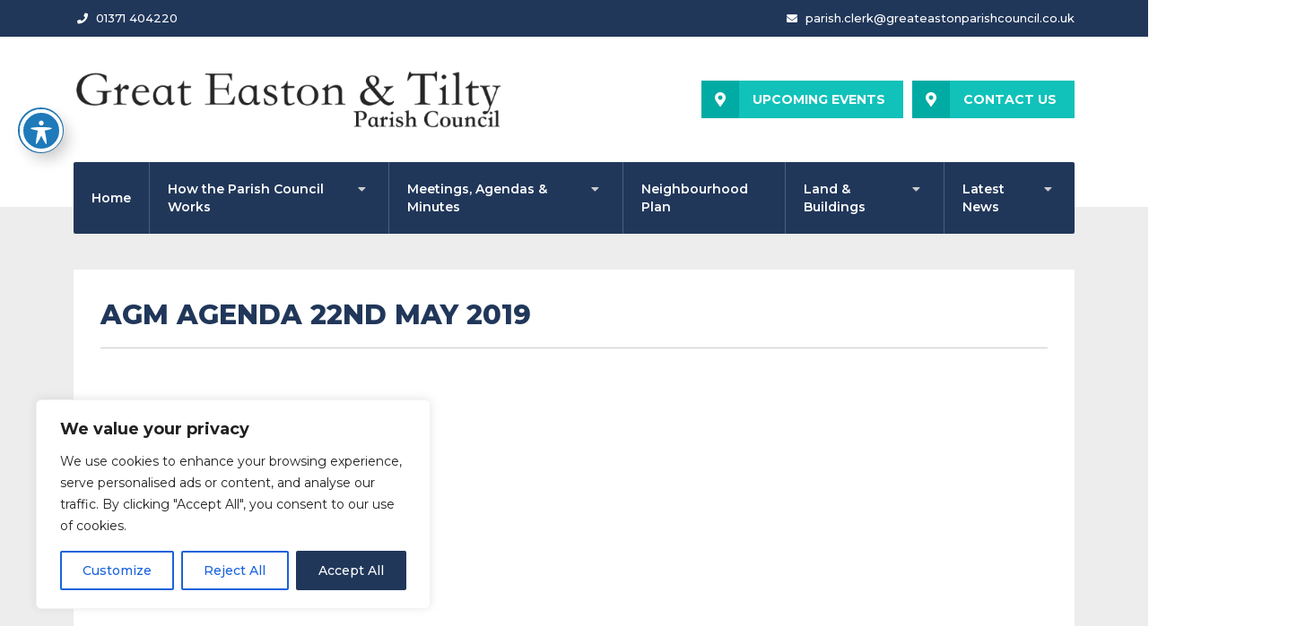

--- FILE ---
content_type: text/html; charset=UTF-8
request_url: https://greateastonparishcouncil.co.uk/meeting-agenda/agm-agenda-22nd-may-2019/
body_size: 18224
content:
<!DOCTYPE html>
<html lang="en-GB">
<head>
<meta charset="UTF-8" />
<meta http-equiv="X-UA-Compatible" content="IE=edge" />
<meta name="viewport" content="width=device-width, initial-scale=1, shrink-to-fit=no">
<title>AGM Agenda 22nd May 2019 &raquo; Great Easton &amp; Tilty Parish Council</title>
<link href="https://greateastonparishcouncil.co.uk/wp-content/themes/imotheme-gepc/images/favicon.png" rel="shortcut icon" type="image/x-icon" />
<link rel="stylesheet" href="https://greateastonparishcouncil.co.uk/wp-content/themes/imotheme-gepc/style.css?1768869071">
<link rel="pingback" href="https://greateastonparishcouncil.co.uk/xmlrpc.php" />
<meta name='robots' content='index, follow, max-image-preview:large, max-snippet:-1, max-video-preview:-1' />

	<!-- This site is optimized with the Yoast SEO plugin v26.7 - https://yoast.com/wordpress/plugins/seo/ -->
	<link rel="canonical" href="https://greateastonparishcouncil.co.uk/meeting-agenda/agm-agenda-22nd-may-2019/" />
	<meta property="og:locale" content="en_GB" />
	<meta property="og:type" content="article" />
	<meta property="og:title" content="AGM Agenda 22nd May 2019 - Great Easton &amp; Tilty Parish Council" />
	<meta property="og:url" content="https://greateastonparishcouncil.co.uk/meeting-agenda/agm-agenda-22nd-may-2019/" />
	<meta property="og:site_name" content="Great Easton &amp; Tilty Parish Council" />
	<meta name="twitter:card" content="summary_large_image" />
	<script type="application/ld+json" class="yoast-schema-graph">{"@context":"https://schema.org","@graph":[{"@type":"WebPage","@id":"https://greateastonparishcouncil.co.uk/meeting-agenda/agm-agenda-22nd-may-2019/","url":"https://greateastonparishcouncil.co.uk/meeting-agenda/agm-agenda-22nd-may-2019/","name":"AGM Agenda 22nd May 2019 - Great Easton &amp; Tilty Parish Council","isPartOf":{"@id":"https://greateastonparishcouncil.co.uk/#website"},"datePublished":"2023-08-08T16:40:32+00:00","breadcrumb":{"@id":"https://greateastonparishcouncil.co.uk/meeting-agenda/agm-agenda-22nd-may-2019/#breadcrumb"},"inLanguage":"en-GB","potentialAction":[{"@type":"ReadAction","target":["https://greateastonparishcouncil.co.uk/meeting-agenda/agm-agenda-22nd-may-2019/"]}]},{"@type":"BreadcrumbList","@id":"https://greateastonparishcouncil.co.uk/meeting-agenda/agm-agenda-22nd-may-2019/#breadcrumb","itemListElement":[{"@type":"ListItem","position":1,"name":"Home","item":"https://greateastonparishcouncil.co.uk/"},{"@type":"ListItem","position":2,"name":"AGM Agenda 22nd May 2019"}]},{"@type":"WebSite","@id":"https://greateastonparishcouncil.co.uk/#website","url":"https://greateastonparishcouncil.co.uk/","name":"Great Easton &amp; Tilty Parish Council","description":"For the villages of Great Easton and Duton Hill and surrounding hamlets","publisher":{"@id":"https://greateastonparishcouncil.co.uk/#organization"},"potentialAction":[{"@type":"SearchAction","target":{"@type":"EntryPoint","urlTemplate":"https://greateastonparishcouncil.co.uk/?s={search_term_string}"},"query-input":{"@type":"PropertyValueSpecification","valueRequired":true,"valueName":"search_term_string"}}],"inLanguage":"en-GB"},{"@type":"Organization","@id":"https://greateastonparishcouncil.co.uk/#organization","name":"Great Easton &amp; Tilty Parish Council","url":"https://greateastonparishcouncil.co.uk/","logo":{"@type":"ImageObject","inLanguage":"en-GB","@id":"https://greateastonparishcouncil.co.uk/#/schema/logo/image/","url":"https://greateastonparishcouncil.co.uk/wp-content/uploads/2023/07/logo.png","contentUrl":"https://greateastonparishcouncil.co.uk/wp-content/uploads/2023/07/logo.png","width":644,"height":128,"caption":"Great Easton &amp; Tilty Parish Council"},"image":{"@id":"https://greateastonparishcouncil.co.uk/#/schema/logo/image/"}}]}</script>
	<!-- / Yoast SEO plugin. -->


<link rel='dns-prefetch' href='//fonts.googleapis.com' />
<link rel="alternate" title="oEmbed (JSON)" type="application/json+oembed" href="https://greateastonparishcouncil.co.uk/wp-json/oembed/1.0/embed?url=https%3A%2F%2Fgreateastonparishcouncil.co.uk%2Fmeeting-agenda%2Fagm-agenda-22nd-may-2019%2F" />
<link rel="alternate" title="oEmbed (XML)" type="text/xml+oembed" href="https://greateastonparishcouncil.co.uk/wp-json/oembed/1.0/embed?url=https%3A%2F%2Fgreateastonparishcouncil.co.uk%2Fmeeting-agenda%2Fagm-agenda-22nd-may-2019%2F&#038;format=xml" />
<style id='wp-img-auto-sizes-contain-inline-css' type='text/css'>
img:is([sizes=auto i],[sizes^="auto," i]){contain-intrinsic-size:3000px 1500px}
/*# sourceURL=wp-img-auto-sizes-contain-inline-css */
</style>
<style id='wp-emoji-styles-inline-css' type='text/css'>

	img.wp-smiley, img.emoji {
		display: inline !important;
		border: none !important;
		box-shadow: none !important;
		height: 1em !important;
		width: 1em !important;
		margin: 0 0.07em !important;
		vertical-align: -0.1em !important;
		background: none !important;
		padding: 0 !important;
	}
/*# sourceURL=wp-emoji-styles-inline-css */
</style>
<link rel='stylesheet' id='wp-block-library-css' href='https://greateastonparishcouncil.co.uk/wp-includes/css/dist/block-library/style.min.css?ver=6.9' type='text/css' media='all' />
<style id='global-styles-inline-css' type='text/css'>
:root{--wp--preset--aspect-ratio--square: 1;--wp--preset--aspect-ratio--4-3: 4/3;--wp--preset--aspect-ratio--3-4: 3/4;--wp--preset--aspect-ratio--3-2: 3/2;--wp--preset--aspect-ratio--2-3: 2/3;--wp--preset--aspect-ratio--16-9: 16/9;--wp--preset--aspect-ratio--9-16: 9/16;--wp--preset--color--black: #000000;--wp--preset--color--cyan-bluish-gray: #abb8c3;--wp--preset--color--white: #ffffff;--wp--preset--color--pale-pink: #f78da7;--wp--preset--color--vivid-red: #cf2e2e;--wp--preset--color--luminous-vivid-orange: #ff6900;--wp--preset--color--luminous-vivid-amber: #fcb900;--wp--preset--color--light-green-cyan: #7bdcb5;--wp--preset--color--vivid-green-cyan: #00d084;--wp--preset--color--pale-cyan-blue: #8ed1fc;--wp--preset--color--vivid-cyan-blue: #0693e3;--wp--preset--color--vivid-purple: #9b51e0;--wp--preset--gradient--vivid-cyan-blue-to-vivid-purple: linear-gradient(135deg,rgb(6,147,227) 0%,rgb(155,81,224) 100%);--wp--preset--gradient--light-green-cyan-to-vivid-green-cyan: linear-gradient(135deg,rgb(122,220,180) 0%,rgb(0,208,130) 100%);--wp--preset--gradient--luminous-vivid-amber-to-luminous-vivid-orange: linear-gradient(135deg,rgb(252,185,0) 0%,rgb(255,105,0) 100%);--wp--preset--gradient--luminous-vivid-orange-to-vivid-red: linear-gradient(135deg,rgb(255,105,0) 0%,rgb(207,46,46) 100%);--wp--preset--gradient--very-light-gray-to-cyan-bluish-gray: linear-gradient(135deg,rgb(238,238,238) 0%,rgb(169,184,195) 100%);--wp--preset--gradient--cool-to-warm-spectrum: linear-gradient(135deg,rgb(74,234,220) 0%,rgb(151,120,209) 20%,rgb(207,42,186) 40%,rgb(238,44,130) 60%,rgb(251,105,98) 80%,rgb(254,248,76) 100%);--wp--preset--gradient--blush-light-purple: linear-gradient(135deg,rgb(255,206,236) 0%,rgb(152,150,240) 100%);--wp--preset--gradient--blush-bordeaux: linear-gradient(135deg,rgb(254,205,165) 0%,rgb(254,45,45) 50%,rgb(107,0,62) 100%);--wp--preset--gradient--luminous-dusk: linear-gradient(135deg,rgb(255,203,112) 0%,rgb(199,81,192) 50%,rgb(65,88,208) 100%);--wp--preset--gradient--pale-ocean: linear-gradient(135deg,rgb(255,245,203) 0%,rgb(182,227,212) 50%,rgb(51,167,181) 100%);--wp--preset--gradient--electric-grass: linear-gradient(135deg,rgb(202,248,128) 0%,rgb(113,206,126) 100%);--wp--preset--gradient--midnight: linear-gradient(135deg,rgb(2,3,129) 0%,rgb(40,116,252) 100%);--wp--preset--font-size--small: 13px;--wp--preset--font-size--medium: 20px;--wp--preset--font-size--large: 36px;--wp--preset--font-size--x-large: 42px;--wp--preset--spacing--20: 0.44rem;--wp--preset--spacing--30: 0.67rem;--wp--preset--spacing--40: 1rem;--wp--preset--spacing--50: 1.5rem;--wp--preset--spacing--60: 2.25rem;--wp--preset--spacing--70: 3.38rem;--wp--preset--spacing--80: 5.06rem;--wp--preset--shadow--natural: 6px 6px 9px rgba(0, 0, 0, 0.2);--wp--preset--shadow--deep: 12px 12px 50px rgba(0, 0, 0, 0.4);--wp--preset--shadow--sharp: 6px 6px 0px rgba(0, 0, 0, 0.2);--wp--preset--shadow--outlined: 6px 6px 0px -3px rgb(255, 255, 255), 6px 6px rgb(0, 0, 0);--wp--preset--shadow--crisp: 6px 6px 0px rgb(0, 0, 0);}:where(.is-layout-flex){gap: 0.5em;}:where(.is-layout-grid){gap: 0.5em;}body .is-layout-flex{display: flex;}.is-layout-flex{flex-wrap: wrap;align-items: center;}.is-layout-flex > :is(*, div){margin: 0;}body .is-layout-grid{display: grid;}.is-layout-grid > :is(*, div){margin: 0;}:where(.wp-block-columns.is-layout-flex){gap: 2em;}:where(.wp-block-columns.is-layout-grid){gap: 2em;}:where(.wp-block-post-template.is-layout-flex){gap: 1.25em;}:where(.wp-block-post-template.is-layout-grid){gap: 1.25em;}.has-black-color{color: var(--wp--preset--color--black) !important;}.has-cyan-bluish-gray-color{color: var(--wp--preset--color--cyan-bluish-gray) !important;}.has-white-color{color: var(--wp--preset--color--white) !important;}.has-pale-pink-color{color: var(--wp--preset--color--pale-pink) !important;}.has-vivid-red-color{color: var(--wp--preset--color--vivid-red) !important;}.has-luminous-vivid-orange-color{color: var(--wp--preset--color--luminous-vivid-orange) !important;}.has-luminous-vivid-amber-color{color: var(--wp--preset--color--luminous-vivid-amber) !important;}.has-light-green-cyan-color{color: var(--wp--preset--color--light-green-cyan) !important;}.has-vivid-green-cyan-color{color: var(--wp--preset--color--vivid-green-cyan) !important;}.has-pale-cyan-blue-color{color: var(--wp--preset--color--pale-cyan-blue) !important;}.has-vivid-cyan-blue-color{color: var(--wp--preset--color--vivid-cyan-blue) !important;}.has-vivid-purple-color{color: var(--wp--preset--color--vivid-purple) !important;}.has-black-background-color{background-color: var(--wp--preset--color--black) !important;}.has-cyan-bluish-gray-background-color{background-color: var(--wp--preset--color--cyan-bluish-gray) !important;}.has-white-background-color{background-color: var(--wp--preset--color--white) !important;}.has-pale-pink-background-color{background-color: var(--wp--preset--color--pale-pink) !important;}.has-vivid-red-background-color{background-color: var(--wp--preset--color--vivid-red) !important;}.has-luminous-vivid-orange-background-color{background-color: var(--wp--preset--color--luminous-vivid-orange) !important;}.has-luminous-vivid-amber-background-color{background-color: var(--wp--preset--color--luminous-vivid-amber) !important;}.has-light-green-cyan-background-color{background-color: var(--wp--preset--color--light-green-cyan) !important;}.has-vivid-green-cyan-background-color{background-color: var(--wp--preset--color--vivid-green-cyan) !important;}.has-pale-cyan-blue-background-color{background-color: var(--wp--preset--color--pale-cyan-blue) !important;}.has-vivid-cyan-blue-background-color{background-color: var(--wp--preset--color--vivid-cyan-blue) !important;}.has-vivid-purple-background-color{background-color: var(--wp--preset--color--vivid-purple) !important;}.has-black-border-color{border-color: var(--wp--preset--color--black) !important;}.has-cyan-bluish-gray-border-color{border-color: var(--wp--preset--color--cyan-bluish-gray) !important;}.has-white-border-color{border-color: var(--wp--preset--color--white) !important;}.has-pale-pink-border-color{border-color: var(--wp--preset--color--pale-pink) !important;}.has-vivid-red-border-color{border-color: var(--wp--preset--color--vivid-red) !important;}.has-luminous-vivid-orange-border-color{border-color: var(--wp--preset--color--luminous-vivid-orange) !important;}.has-luminous-vivid-amber-border-color{border-color: var(--wp--preset--color--luminous-vivid-amber) !important;}.has-light-green-cyan-border-color{border-color: var(--wp--preset--color--light-green-cyan) !important;}.has-vivid-green-cyan-border-color{border-color: var(--wp--preset--color--vivid-green-cyan) !important;}.has-pale-cyan-blue-border-color{border-color: var(--wp--preset--color--pale-cyan-blue) !important;}.has-vivid-cyan-blue-border-color{border-color: var(--wp--preset--color--vivid-cyan-blue) !important;}.has-vivid-purple-border-color{border-color: var(--wp--preset--color--vivid-purple) !important;}.has-vivid-cyan-blue-to-vivid-purple-gradient-background{background: var(--wp--preset--gradient--vivid-cyan-blue-to-vivid-purple) !important;}.has-light-green-cyan-to-vivid-green-cyan-gradient-background{background: var(--wp--preset--gradient--light-green-cyan-to-vivid-green-cyan) !important;}.has-luminous-vivid-amber-to-luminous-vivid-orange-gradient-background{background: var(--wp--preset--gradient--luminous-vivid-amber-to-luminous-vivid-orange) !important;}.has-luminous-vivid-orange-to-vivid-red-gradient-background{background: var(--wp--preset--gradient--luminous-vivid-orange-to-vivid-red) !important;}.has-very-light-gray-to-cyan-bluish-gray-gradient-background{background: var(--wp--preset--gradient--very-light-gray-to-cyan-bluish-gray) !important;}.has-cool-to-warm-spectrum-gradient-background{background: var(--wp--preset--gradient--cool-to-warm-spectrum) !important;}.has-blush-light-purple-gradient-background{background: var(--wp--preset--gradient--blush-light-purple) !important;}.has-blush-bordeaux-gradient-background{background: var(--wp--preset--gradient--blush-bordeaux) !important;}.has-luminous-dusk-gradient-background{background: var(--wp--preset--gradient--luminous-dusk) !important;}.has-pale-ocean-gradient-background{background: var(--wp--preset--gradient--pale-ocean) !important;}.has-electric-grass-gradient-background{background: var(--wp--preset--gradient--electric-grass) !important;}.has-midnight-gradient-background{background: var(--wp--preset--gradient--midnight) !important;}.has-small-font-size{font-size: var(--wp--preset--font-size--small) !important;}.has-medium-font-size{font-size: var(--wp--preset--font-size--medium) !important;}.has-large-font-size{font-size: var(--wp--preset--font-size--large) !important;}.has-x-large-font-size{font-size: var(--wp--preset--font-size--x-large) !important;}
/*# sourceURL=global-styles-inline-css */
</style>

<style id='classic-theme-styles-inline-css' type='text/css'>
/*! This file is auto-generated */
.wp-block-button__link{color:#fff;background-color:#32373c;border-radius:9999px;box-shadow:none;text-decoration:none;padding:calc(.667em + 2px) calc(1.333em + 2px);font-size:1.125em}.wp-block-file__button{background:#32373c;color:#fff;text-decoration:none}
/*# sourceURL=/wp-includes/css/classic-themes.min.css */
</style>
<link rel='stylesheet' id='awsm-ead-public-css' href='https://greateastonparishcouncil.co.uk/wp-content/plugins/embed-any-document/css/embed-public.min.css?ver=2.7.12' type='text/css' media='all' />
<link rel='stylesheet' id='acwp-main-css-css' href='https://greateastonparishcouncil.co.uk/wp-content/plugins/accessible-poetry/assets/css/main.css?ver=6.9' type='text/css' media='all' />
<link rel='stylesheet' id='acwp-mdi-css' href='https://fonts.googleapis.com/icon?family=Material+Icons&#038;ver=6.9' type='text/css' media='all' />
<script type="text/javascript" id="cookie-law-info-js-extra">
/* <![CDATA[ */
var _ckyConfig = {"_ipData":[],"_assetsURL":"https://greateastonparishcouncil.co.uk/wp-content/plugins/cookie-law-info/lite/frontend/images/","_publicURL":"https://greateastonparishcouncil.co.uk","_expiry":"365","_categories":[{"name":"Necessary","slug":"necessary","isNecessary":true,"ccpaDoNotSell":true,"cookies":[],"active":true,"defaultConsent":{"gdpr":true,"ccpa":true}},{"name":"Functional","slug":"functional","isNecessary":false,"ccpaDoNotSell":true,"cookies":[],"active":true,"defaultConsent":{"gdpr":false,"ccpa":false}},{"name":"Analytics","slug":"analytics","isNecessary":false,"ccpaDoNotSell":true,"cookies":[],"active":true,"defaultConsent":{"gdpr":false,"ccpa":false}},{"name":"Performance","slug":"performance","isNecessary":false,"ccpaDoNotSell":true,"cookies":[],"active":true,"defaultConsent":{"gdpr":false,"ccpa":false}},{"name":"Advertisement","slug":"advertisement","isNecessary":false,"ccpaDoNotSell":true,"cookies":[],"active":true,"defaultConsent":{"gdpr":false,"ccpa":false}}],"_activeLaw":"gdpr","_rootDomain":"","_block":"1","_showBanner":"1","_bannerConfig":{"settings":{"type":"box","preferenceCenterType":"popup","position":"bottom-left","applicableLaw":"gdpr"},"behaviours":{"reloadBannerOnAccept":false,"loadAnalyticsByDefault":false,"animations":{"onLoad":"animate","onHide":"sticky"}},"config":{"revisitConsent":{"status":true,"tag":"revisit-consent","position":"bottom-left","meta":{"url":"#"},"styles":{"background-color":"#0056A7"},"elements":{"title":{"type":"text","tag":"revisit-consent-title","status":true,"styles":{"color":"#0056a7"}}}},"preferenceCenter":{"toggle":{"status":true,"tag":"detail-category-toggle","type":"toggle","states":{"active":{"styles":{"background-color":"#1863DC"}},"inactive":{"styles":{"background-color":"#D0D5D2"}}}}},"categoryPreview":{"status":false,"toggle":{"status":true,"tag":"detail-category-preview-toggle","type":"toggle","states":{"active":{"styles":{"background-color":"#1863DC"}},"inactive":{"styles":{"background-color":"#D0D5D2"}}}}},"videoPlaceholder":{"status":true,"styles":{"background-color":"#000000","border-color":"#000000","color":"#ffffff"}},"readMore":{"status":false,"tag":"readmore-button","type":"link","meta":{"noFollow":true,"newTab":true},"styles":{"color":"#1863DC","background-color":"transparent","border-color":"transparent"}},"showMore":{"status":true,"tag":"show-desc-button","type":"button","styles":{"color":"#1863DC"}},"showLess":{"status":true,"tag":"hide-desc-button","type":"button","styles":{"color":"#1863DC"}},"alwaysActive":{"status":true,"tag":"always-active","styles":{"color":"#008000"}},"manualLinks":{"status":true,"tag":"manual-links","type":"link","styles":{"color":"#1863DC"}},"auditTable":{"status":true},"optOption":{"status":true,"toggle":{"status":true,"tag":"optout-option-toggle","type":"toggle","states":{"active":{"styles":{"background-color":"#1863dc"}},"inactive":{"styles":{"background-color":"#FFFFFF"}}}}}}},"_version":"3.3.9.1","_logConsent":"1","_tags":[{"tag":"accept-button","styles":{"color":"#FFFFFF","background-color":"#20375A","border-color":"#20375a"}},{"tag":"reject-button","styles":{"color":"#1863DC","background-color":"transparent","border-color":"#1863DC"}},{"tag":"settings-button","styles":{"color":"#1863DC","background-color":"transparent","border-color":"#1863DC"}},{"tag":"readmore-button","styles":{"color":"#1863DC","background-color":"transparent","border-color":"transparent"}},{"tag":"donotsell-button","styles":{"color":"#1863DC","background-color":"transparent","border-color":"transparent"}},{"tag":"show-desc-button","styles":{"color":"#1863DC"}},{"tag":"hide-desc-button","styles":{"color":"#1863DC"}},{"tag":"cky-always-active","styles":[]},{"tag":"cky-link","styles":[]},{"tag":"accept-button","styles":{"color":"#FFFFFF","background-color":"#20375A","border-color":"#20375a"}},{"tag":"revisit-consent","styles":{"background-color":"#0056A7"}}],"_shortCodes":[{"key":"cky_readmore","content":"\u003Ca href=\"#\" class=\"cky-policy\" aria-label=\"Cookie Policy\" target=\"_blank\" rel=\"noopener\" data-cky-tag=\"readmore-button\"\u003ECookie Policy\u003C/a\u003E","tag":"readmore-button","status":false,"attributes":{"rel":"nofollow","target":"_blank"}},{"key":"cky_show_desc","content":"\u003Cbutton class=\"cky-show-desc-btn\" data-cky-tag=\"show-desc-button\" aria-label=\"Show more\"\u003EShow more\u003C/button\u003E","tag":"show-desc-button","status":true,"attributes":[]},{"key":"cky_hide_desc","content":"\u003Cbutton class=\"cky-show-desc-btn\" data-cky-tag=\"hide-desc-button\" aria-label=\"Show less\"\u003EShow less\u003C/button\u003E","tag":"hide-desc-button","status":true,"attributes":[]},{"key":"cky_optout_show_desc","content":"[cky_optout_show_desc]","tag":"optout-show-desc-button","status":true,"attributes":[]},{"key":"cky_optout_hide_desc","content":"[cky_optout_hide_desc]","tag":"optout-hide-desc-button","status":true,"attributes":[]},{"key":"cky_category_toggle_label","content":"[cky_{{status}}_category_label] [cky_preference_{{category_slug}}_title]","tag":"","status":true,"attributes":[]},{"key":"cky_enable_category_label","content":"Enable","tag":"","status":true,"attributes":[]},{"key":"cky_disable_category_label","content":"Disable","tag":"","status":true,"attributes":[]},{"key":"cky_video_placeholder","content":"\u003Cdiv class=\"video-placeholder-normal\" data-cky-tag=\"video-placeholder\" id=\"[UNIQUEID]\"\u003E\u003Cp class=\"video-placeholder-text-normal\" data-cky-tag=\"placeholder-title\"\u003EPlease accept cookies to access this content\u003C/p\u003E\u003C/div\u003E","tag":"","status":true,"attributes":[]},{"key":"cky_enable_optout_label","content":"Enable","tag":"","status":true,"attributes":[]},{"key":"cky_disable_optout_label","content":"Disable","tag":"","status":true,"attributes":[]},{"key":"cky_optout_toggle_label","content":"[cky_{{status}}_optout_label] [cky_optout_option_title]","tag":"","status":true,"attributes":[]},{"key":"cky_optout_option_title","content":"Do Not Sell or Share My Personal Information","tag":"","status":true,"attributes":[]},{"key":"cky_optout_close_label","content":"Close","tag":"","status":true,"attributes":[]},{"key":"cky_preference_close_label","content":"Close","tag":"","status":true,"attributes":[]}],"_rtl":"","_language":"en","_providersToBlock":[]};
var _ckyStyles = {"css":".cky-overlay{background: #000000; opacity: 0.4; position: fixed; top: 0; left: 0; width: 100%; height: 100%; z-index: 99999999;}.cky-hide{display: none;}.cky-btn-revisit-wrapper{display: flex; align-items: center; justify-content: center; background: #0056a7; width: 45px; height: 45px; border-radius: 50%; position: fixed; z-index: 999999; cursor: pointer;}.cky-revisit-bottom-left{bottom: 15px; left: 15px;}.cky-revisit-bottom-right{bottom: 15px; right: 15px;}.cky-btn-revisit-wrapper .cky-btn-revisit{display: flex; align-items: center; justify-content: center; background: none; border: none; cursor: pointer; position: relative; margin: 0; padding: 0;}.cky-btn-revisit-wrapper .cky-btn-revisit img{max-width: fit-content; margin: 0; height: 30px; width: 30px;}.cky-revisit-bottom-left:hover::before{content: attr(data-tooltip); position: absolute; background: #4e4b66; color: #ffffff; left: calc(100% + 7px); font-size: 12px; line-height: 16px; width: max-content; padding: 4px 8px; border-radius: 4px;}.cky-revisit-bottom-left:hover::after{position: absolute; content: \"\"; border: 5px solid transparent; left: calc(100% + 2px); border-left-width: 0; border-right-color: #4e4b66;}.cky-revisit-bottom-right:hover::before{content: attr(data-tooltip); position: absolute; background: #4e4b66; color: #ffffff; right: calc(100% + 7px); font-size: 12px; line-height: 16px; width: max-content; padding: 4px 8px; border-radius: 4px;}.cky-revisit-bottom-right:hover::after{position: absolute; content: \"\"; border: 5px solid transparent; right: calc(100% + 2px); border-right-width: 0; border-left-color: #4e4b66;}.cky-revisit-hide{display: none;}.cky-consent-container{position: fixed; width: 440px; box-sizing: border-box; z-index: 9999999; border-radius: 6px;}.cky-consent-container .cky-consent-bar{background: #ffffff; border: 1px solid; padding: 20px 26px; box-shadow: 0 -1px 10px 0 #acabab4d; border-radius: 6px;}.cky-box-bottom-left{bottom: 40px; left: 40px;}.cky-box-bottom-right{bottom: 40px; right: 40px;}.cky-box-top-left{top: 40px; left: 40px;}.cky-box-top-right{top: 40px; right: 40px;}.cky-custom-brand-logo-wrapper .cky-custom-brand-logo{width: 100px; height: auto; margin: 0 0 12px 0;}.cky-notice .cky-title{color: #212121; font-weight: 700; font-size: 18px; line-height: 24px; margin: 0 0 12px 0;}.cky-notice-des *,.cky-preference-content-wrapper *,.cky-accordion-header-des *,.cky-gpc-wrapper .cky-gpc-desc *{font-size: 14px;}.cky-notice-des{color: #212121; font-size: 14px; line-height: 24px; font-weight: 400;}.cky-notice-des img{height: 25px; width: 25px;}.cky-consent-bar .cky-notice-des p,.cky-gpc-wrapper .cky-gpc-desc p,.cky-preference-body-wrapper .cky-preference-content-wrapper p,.cky-accordion-header-wrapper .cky-accordion-header-des p,.cky-cookie-des-table li div:last-child p{color: inherit; margin-top: 0; overflow-wrap: break-word;}.cky-notice-des P:last-child,.cky-preference-content-wrapper p:last-child,.cky-cookie-des-table li div:last-child p:last-child,.cky-gpc-wrapper .cky-gpc-desc p:last-child{margin-bottom: 0;}.cky-notice-des a.cky-policy,.cky-notice-des button.cky-policy{font-size: 14px; color: #1863dc; white-space: nowrap; cursor: pointer; background: transparent; border: 1px solid; text-decoration: underline;}.cky-notice-des button.cky-policy{padding: 0;}.cky-notice-des a.cky-policy:focus-visible,.cky-notice-des button.cky-policy:focus-visible,.cky-preference-content-wrapper .cky-show-desc-btn:focus-visible,.cky-accordion-header .cky-accordion-btn:focus-visible,.cky-preference-header .cky-btn-close:focus-visible,.cky-switch input[type=\"checkbox\"]:focus-visible,.cky-footer-wrapper a:focus-visible,.cky-btn:focus-visible{outline: 2px solid #1863dc; outline-offset: 2px;}.cky-btn:focus:not(:focus-visible),.cky-accordion-header .cky-accordion-btn:focus:not(:focus-visible),.cky-preference-content-wrapper .cky-show-desc-btn:focus:not(:focus-visible),.cky-btn-revisit-wrapper .cky-btn-revisit:focus:not(:focus-visible),.cky-preference-header .cky-btn-close:focus:not(:focus-visible),.cky-consent-bar .cky-banner-btn-close:focus:not(:focus-visible){outline: 0;}button.cky-show-desc-btn:not(:hover):not(:active){color: #1863dc; background: transparent;}button.cky-accordion-btn:not(:hover):not(:active),button.cky-banner-btn-close:not(:hover):not(:active),button.cky-btn-revisit:not(:hover):not(:active),button.cky-btn-close:not(:hover):not(:active){background: transparent;}.cky-consent-bar button:hover,.cky-modal.cky-modal-open button:hover,.cky-consent-bar button:focus,.cky-modal.cky-modal-open button:focus{text-decoration: none;}.cky-notice-btn-wrapper{display: flex; justify-content: flex-start; align-items: center; flex-wrap: wrap; margin-top: 16px;}.cky-notice-btn-wrapper .cky-btn{text-shadow: none; box-shadow: none;}.cky-btn{flex: auto; max-width: 100%; font-size: 14px; font-family: inherit; line-height: 24px; padding: 8px; font-weight: 500; margin: 0 8px 0 0; border-radius: 2px; cursor: pointer; text-align: center; text-transform: none; min-height: 0;}.cky-btn:hover{opacity: 0.8;}.cky-btn-customize{color: #1863dc; background: transparent; border: 2px solid #1863dc;}.cky-btn-reject{color: #1863dc; background: transparent; border: 2px solid #1863dc;}.cky-btn-accept{background: #1863dc; color: #ffffff; border: 2px solid #1863dc;}.cky-btn:last-child{margin-right: 0;}@media (max-width: 576px){.cky-box-bottom-left{bottom: 0; left: 0;}.cky-box-bottom-right{bottom: 0; right: 0;}.cky-box-top-left{top: 0; left: 0;}.cky-box-top-right{top: 0; right: 0;}}@media (max-width: 440px){.cky-box-bottom-left, .cky-box-bottom-right, .cky-box-top-left, .cky-box-top-right{width: 100%; max-width: 100%;}.cky-consent-container .cky-consent-bar{padding: 20px 0;}.cky-custom-brand-logo-wrapper, .cky-notice .cky-title, .cky-notice-des, .cky-notice-btn-wrapper{padding: 0 24px;}.cky-notice-des{max-height: 40vh; overflow-y: scroll;}.cky-notice-btn-wrapper{flex-direction: column; margin-top: 0;}.cky-btn{width: 100%; margin: 10px 0 0 0;}.cky-notice-btn-wrapper .cky-btn-customize{order: 2;}.cky-notice-btn-wrapper .cky-btn-reject{order: 3;}.cky-notice-btn-wrapper .cky-btn-accept{order: 1; margin-top: 16px;}}@media (max-width: 352px){.cky-notice .cky-title{font-size: 16px;}.cky-notice-des *{font-size: 12px;}.cky-notice-des, .cky-btn{font-size: 12px;}}.cky-modal.cky-modal-open{display: flex; visibility: visible; -webkit-transform: translate(-50%, -50%); -moz-transform: translate(-50%, -50%); -ms-transform: translate(-50%, -50%); -o-transform: translate(-50%, -50%); transform: translate(-50%, -50%); top: 50%; left: 50%; transition: all 1s ease;}.cky-modal{box-shadow: 0 32px 68px rgba(0, 0, 0, 0.3); margin: 0 auto; position: fixed; max-width: 100%; background: #ffffff; top: 50%; box-sizing: border-box; border-radius: 6px; z-index: 999999999; color: #212121; -webkit-transform: translate(-50%, 100%); -moz-transform: translate(-50%, 100%); -ms-transform: translate(-50%, 100%); -o-transform: translate(-50%, 100%); transform: translate(-50%, 100%); visibility: hidden; transition: all 0s ease;}.cky-preference-center{max-height: 79vh; overflow: hidden; width: 845px; overflow: hidden; flex: 1 1 0; display: flex; flex-direction: column; border-radius: 6px;}.cky-preference-header{display: flex; align-items: center; justify-content: space-between; padding: 22px 24px; border-bottom: 1px solid;}.cky-preference-header .cky-preference-title{font-size: 18px; font-weight: 700; line-height: 24px;}.cky-preference-header .cky-btn-close{margin: 0; cursor: pointer; vertical-align: middle; padding: 0; background: none; border: none; width: auto; height: auto; min-height: 0; line-height: 0; text-shadow: none; box-shadow: none;}.cky-preference-header .cky-btn-close img{margin: 0; height: 10px; width: 10px;}.cky-preference-body-wrapper{padding: 0 24px; flex: 1; overflow: auto; box-sizing: border-box;}.cky-preference-content-wrapper,.cky-gpc-wrapper .cky-gpc-desc{font-size: 14px; line-height: 24px; font-weight: 400; padding: 12px 0;}.cky-preference-content-wrapper{border-bottom: 1px solid;}.cky-preference-content-wrapper img{height: 25px; width: 25px;}.cky-preference-content-wrapper .cky-show-desc-btn{font-size: 14px; font-family: inherit; color: #1863dc; text-decoration: none; line-height: 24px; padding: 0; margin: 0; white-space: nowrap; cursor: pointer; background: transparent; border-color: transparent; text-transform: none; min-height: 0; text-shadow: none; box-shadow: none;}.cky-accordion-wrapper{margin-bottom: 10px;}.cky-accordion{border-bottom: 1px solid;}.cky-accordion:last-child{border-bottom: none;}.cky-accordion .cky-accordion-item{display: flex; margin-top: 10px;}.cky-accordion .cky-accordion-body{display: none;}.cky-accordion.cky-accordion-active .cky-accordion-body{display: block; padding: 0 22px; margin-bottom: 16px;}.cky-accordion-header-wrapper{cursor: pointer; width: 100%;}.cky-accordion-item .cky-accordion-header{display: flex; justify-content: space-between; align-items: center;}.cky-accordion-header .cky-accordion-btn{font-size: 16px; font-family: inherit; color: #212121; line-height: 24px; background: none; border: none; font-weight: 700; padding: 0; margin: 0; cursor: pointer; text-transform: none; min-height: 0; text-shadow: none; box-shadow: none;}.cky-accordion-header .cky-always-active{color: #008000; font-weight: 600; line-height: 24px; font-size: 14px;}.cky-accordion-header-des{font-size: 14px; line-height: 24px; margin: 10px 0 16px 0;}.cky-accordion-chevron{margin-right: 22px; position: relative; cursor: pointer;}.cky-accordion-chevron-hide{display: none;}.cky-accordion .cky-accordion-chevron i::before{content: \"\"; position: absolute; border-right: 1.4px solid; border-bottom: 1.4px solid; border-color: inherit; height: 6px; width: 6px; -webkit-transform: rotate(-45deg); -moz-transform: rotate(-45deg); -ms-transform: rotate(-45deg); -o-transform: rotate(-45deg); transform: rotate(-45deg); transition: all 0.2s ease-in-out; top: 8px;}.cky-accordion.cky-accordion-active .cky-accordion-chevron i::before{-webkit-transform: rotate(45deg); -moz-transform: rotate(45deg); -ms-transform: rotate(45deg); -o-transform: rotate(45deg); transform: rotate(45deg);}.cky-audit-table{background: #f4f4f4; border-radius: 6px;}.cky-audit-table .cky-empty-cookies-text{color: inherit; font-size: 12px; line-height: 24px; margin: 0; padding: 10px;}.cky-audit-table .cky-cookie-des-table{font-size: 12px; line-height: 24px; font-weight: normal; padding: 15px 10px; border-bottom: 1px solid; border-bottom-color: inherit; margin: 0;}.cky-audit-table .cky-cookie-des-table:last-child{border-bottom: none;}.cky-audit-table .cky-cookie-des-table li{list-style-type: none; display: flex; padding: 3px 0;}.cky-audit-table .cky-cookie-des-table li:first-child{padding-top: 0;}.cky-cookie-des-table li div:first-child{width: 100px; font-weight: 600; word-break: break-word; word-wrap: break-word;}.cky-cookie-des-table li div:last-child{flex: 1; word-break: break-word; word-wrap: break-word; margin-left: 8px;}.cky-footer-shadow{display: block; width: 100%; height: 40px; background: linear-gradient(180deg, rgba(255, 255, 255, 0) 0%, #ffffff 100%); position: absolute; bottom: calc(100% - 1px);}.cky-footer-wrapper{position: relative;}.cky-prefrence-btn-wrapper{display: flex; flex-wrap: wrap; align-items: center; justify-content: center; padding: 22px 24px; border-top: 1px solid;}.cky-prefrence-btn-wrapper .cky-btn{flex: auto; max-width: 100%; text-shadow: none; box-shadow: none;}.cky-btn-preferences{color: #1863dc; background: transparent; border: 2px solid #1863dc;}.cky-preference-header,.cky-preference-body-wrapper,.cky-preference-content-wrapper,.cky-accordion-wrapper,.cky-accordion,.cky-accordion-wrapper,.cky-footer-wrapper,.cky-prefrence-btn-wrapper{border-color: inherit;}@media (max-width: 845px){.cky-modal{max-width: calc(100% - 16px);}}@media (max-width: 576px){.cky-modal{max-width: 100%;}.cky-preference-center{max-height: 100vh;}.cky-prefrence-btn-wrapper{flex-direction: column;}.cky-accordion.cky-accordion-active .cky-accordion-body{padding-right: 0;}.cky-prefrence-btn-wrapper .cky-btn{width: 100%; margin: 10px 0 0 0;}.cky-prefrence-btn-wrapper .cky-btn-reject{order: 3;}.cky-prefrence-btn-wrapper .cky-btn-accept{order: 1; margin-top: 0;}.cky-prefrence-btn-wrapper .cky-btn-preferences{order: 2;}}@media (max-width: 425px){.cky-accordion-chevron{margin-right: 15px;}.cky-notice-btn-wrapper{margin-top: 0;}.cky-accordion.cky-accordion-active .cky-accordion-body{padding: 0 15px;}}@media (max-width: 352px){.cky-preference-header .cky-preference-title{font-size: 16px;}.cky-preference-header{padding: 16px 24px;}.cky-preference-content-wrapper *, .cky-accordion-header-des *{font-size: 12px;}.cky-preference-content-wrapper, .cky-preference-content-wrapper .cky-show-more, .cky-accordion-header .cky-always-active, .cky-accordion-header-des, .cky-preference-content-wrapper .cky-show-desc-btn, .cky-notice-des a.cky-policy{font-size: 12px;}.cky-accordion-header .cky-accordion-btn{font-size: 14px;}}.cky-switch{display: flex;}.cky-switch input[type=\"checkbox\"]{position: relative; width: 44px; height: 24px; margin: 0; background: #d0d5d2; -webkit-appearance: none; border-radius: 50px; cursor: pointer; outline: 0; border: none; top: 0;}.cky-switch input[type=\"checkbox\"]:checked{background: #1863dc;}.cky-switch input[type=\"checkbox\"]:before{position: absolute; content: \"\"; height: 20px; width: 20px; left: 2px; bottom: 2px; border-radius: 50%; background-color: white; -webkit-transition: 0.4s; transition: 0.4s; margin: 0;}.cky-switch input[type=\"checkbox\"]:after{display: none;}.cky-switch input[type=\"checkbox\"]:checked:before{-webkit-transform: translateX(20px); -ms-transform: translateX(20px); transform: translateX(20px);}@media (max-width: 425px){.cky-switch input[type=\"checkbox\"]{width: 38px; height: 21px;}.cky-switch input[type=\"checkbox\"]:before{height: 17px; width: 17px;}.cky-switch input[type=\"checkbox\"]:checked:before{-webkit-transform: translateX(17px); -ms-transform: translateX(17px); transform: translateX(17px);}}.cky-consent-bar .cky-banner-btn-close{position: absolute; right: 9px; top: 5px; background: none; border: none; cursor: pointer; padding: 0; margin: 0; min-height: 0; line-height: 0; height: auto; width: auto; text-shadow: none; box-shadow: none;}.cky-consent-bar .cky-banner-btn-close img{height: 9px; width: 9px; margin: 0;}.cky-notice-group{font-size: 14px; line-height: 24px; font-weight: 400; color: #212121;}.cky-notice-btn-wrapper .cky-btn-do-not-sell{font-size: 14px; line-height: 24px; padding: 6px 0; margin: 0; font-weight: 500; background: none; border-radius: 2px; border: none; cursor: pointer; text-align: left; color: #1863dc; background: transparent; border-color: transparent; box-shadow: none; text-shadow: none;}.cky-consent-bar .cky-banner-btn-close:focus-visible,.cky-notice-btn-wrapper .cky-btn-do-not-sell:focus-visible,.cky-opt-out-btn-wrapper .cky-btn:focus-visible,.cky-opt-out-checkbox-wrapper input[type=\"checkbox\"].cky-opt-out-checkbox:focus-visible{outline: 2px solid #1863dc; outline-offset: 2px;}@media (max-width: 440px){.cky-consent-container{width: 100%;}}@media (max-width: 352px){.cky-notice-des a.cky-policy, .cky-notice-btn-wrapper .cky-btn-do-not-sell{font-size: 12px;}}.cky-opt-out-wrapper{padding: 12px 0;}.cky-opt-out-wrapper .cky-opt-out-checkbox-wrapper{display: flex; align-items: center;}.cky-opt-out-checkbox-wrapper .cky-opt-out-checkbox-label{font-size: 16px; font-weight: 700; line-height: 24px; margin: 0 0 0 12px; cursor: pointer;}.cky-opt-out-checkbox-wrapper input[type=\"checkbox\"].cky-opt-out-checkbox{background-color: #ffffff; border: 1px solid black; width: 20px; height: 18.5px; margin: 0; -webkit-appearance: none; position: relative; display: flex; align-items: center; justify-content: center; border-radius: 2px; cursor: pointer;}.cky-opt-out-checkbox-wrapper input[type=\"checkbox\"].cky-opt-out-checkbox:checked{background-color: #1863dc; border: none;}.cky-opt-out-checkbox-wrapper input[type=\"checkbox\"].cky-opt-out-checkbox:checked::after{left: 6px; bottom: 4px; width: 7px; height: 13px; border: solid #ffffff; border-width: 0 3px 3px 0; border-radius: 2px; -webkit-transform: rotate(45deg); -ms-transform: rotate(45deg); transform: rotate(45deg); content: \"\"; position: absolute; box-sizing: border-box;}.cky-opt-out-checkbox-wrapper.cky-disabled .cky-opt-out-checkbox-label,.cky-opt-out-checkbox-wrapper.cky-disabled input[type=\"checkbox\"].cky-opt-out-checkbox{cursor: no-drop;}.cky-gpc-wrapper{margin: 0 0 0 32px;}.cky-footer-wrapper .cky-opt-out-btn-wrapper{display: flex; flex-wrap: wrap; align-items: center; justify-content: center; padding: 22px 24px;}.cky-opt-out-btn-wrapper .cky-btn{flex: auto; max-width: 100%; text-shadow: none; box-shadow: none;}.cky-opt-out-btn-wrapper .cky-btn-cancel{border: 1px solid #dedfe0; background: transparent; color: #858585;}.cky-opt-out-btn-wrapper .cky-btn-confirm{background: #1863dc; color: #ffffff; border: 1px solid #1863dc;}@media (max-width: 352px){.cky-opt-out-checkbox-wrapper .cky-opt-out-checkbox-label{font-size: 14px;}.cky-gpc-wrapper .cky-gpc-desc, .cky-gpc-wrapper .cky-gpc-desc *{font-size: 12px;}.cky-opt-out-checkbox-wrapper input[type=\"checkbox\"].cky-opt-out-checkbox{width: 16px; height: 16px;}.cky-opt-out-checkbox-wrapper input[type=\"checkbox\"].cky-opt-out-checkbox:checked::after{left: 5px; bottom: 4px; width: 3px; height: 9px;}.cky-gpc-wrapper{margin: 0 0 0 28px;}}.video-placeholder-youtube{background-size: 100% 100%; background-position: center; background-repeat: no-repeat; background-color: #b2b0b059; position: relative; display: flex; align-items: center; justify-content: center; max-width: 100%;}.video-placeholder-text-youtube{text-align: center; align-items: center; padding: 10px 16px; background-color: #000000cc; color: #ffffff; border: 1px solid; border-radius: 2px; cursor: pointer;}.video-placeholder-normal{background-image: url(\"/wp-content/plugins/cookie-law-info/lite/frontend/images/placeholder.svg\"); background-size: 80px; background-position: center; background-repeat: no-repeat; background-color: #b2b0b059; position: relative; display: flex; align-items: flex-end; justify-content: center; max-width: 100%;}.video-placeholder-text-normal{align-items: center; padding: 10px 16px; text-align: center; border: 1px solid; border-radius: 2px; cursor: pointer;}.cky-rtl{direction: rtl; text-align: right;}.cky-rtl .cky-banner-btn-close{left: 9px; right: auto;}.cky-rtl .cky-notice-btn-wrapper .cky-btn:last-child{margin-right: 8px;}.cky-rtl .cky-notice-btn-wrapper .cky-btn:first-child{margin-right: 0;}.cky-rtl .cky-notice-btn-wrapper{margin-left: 0; margin-right: 15px;}.cky-rtl .cky-prefrence-btn-wrapper .cky-btn{margin-right: 8px;}.cky-rtl .cky-prefrence-btn-wrapper .cky-btn:first-child{margin-right: 0;}.cky-rtl .cky-accordion .cky-accordion-chevron i::before{border: none; border-left: 1.4px solid; border-top: 1.4px solid; left: 12px;}.cky-rtl .cky-accordion.cky-accordion-active .cky-accordion-chevron i::before{-webkit-transform: rotate(-135deg); -moz-transform: rotate(-135deg); -ms-transform: rotate(-135deg); -o-transform: rotate(-135deg); transform: rotate(-135deg);}@media (max-width: 768px){.cky-rtl .cky-notice-btn-wrapper{margin-right: 0;}}@media (max-width: 576px){.cky-rtl .cky-notice-btn-wrapper .cky-btn:last-child{margin-right: 0;}.cky-rtl .cky-prefrence-btn-wrapper .cky-btn{margin-right: 0;}.cky-rtl .cky-accordion.cky-accordion-active .cky-accordion-body{padding: 0 22px 0 0;}}@media (max-width: 425px){.cky-rtl .cky-accordion.cky-accordion-active .cky-accordion-body{padding: 0 15px 0 0;}}.cky-rtl .cky-opt-out-btn-wrapper .cky-btn{margin-right: 12px;}.cky-rtl .cky-opt-out-btn-wrapper .cky-btn:first-child{margin-right: 0;}.cky-rtl .cky-opt-out-checkbox-wrapper .cky-opt-out-checkbox-label{margin: 0 12px 0 0;}"};
//# sourceURL=cookie-law-info-js-extra
/* ]]> */
</script>
<script type="text/javascript" src="https://greateastonparishcouncil.co.uk/wp-content/plugins/cookie-law-info/lite/frontend/js/script.min.js?ver=3.3.9.1" id="cookie-law-info-js"></script>
<script type="text/javascript" src="https://greateastonparishcouncil.co.uk/wp-includes/js/jquery/jquery.min.js?ver=3.7.1" id="jquery-core-js"></script>
<script type="text/javascript" src="https://greateastonparishcouncil.co.uk/wp-includes/js/jquery/jquery-migrate.min.js?ver=3.4.1" id="jquery-migrate-js"></script>
<script type="text/javascript" src="https://greateastonparishcouncil.co.uk/wp-content/themes/imotheme-gepc/js/imotheme.js?ver=6.9" id="imotheme-script-js"></script>
<link rel="https://api.w.org/" href="https://greateastonparishcouncil.co.uk/wp-json/" /><link rel="alternate" title="JSON" type="application/json" href="https://greateastonparishcouncil.co.uk/wp-json/wp/v2/meeting-agenda/225" /><link rel="EditURI" type="application/rsd+xml" title="RSD" href="https://greateastonparishcouncil.co.uk/xmlrpc.php?rsd" />
<meta name="generator" content="WordPress 6.9" />
<link rel='shortlink' href='https://greateastonparishcouncil.co.uk/?p=225' />
<style id="cky-style-inline">[data-cky-tag]{visibility:hidden;}</style><meta name="tec-api-version" content="v1"><meta name="tec-api-origin" content="https://greateastonparishcouncil.co.uk"><link rel="alternate" href="https://greateastonparishcouncil.co.uk/wp-json/tribe/events/v1/" /></head>
<body class="wp-singular meeting-agenda-template-default single single-meeting-agenda postid-225 wp-custom-logo wp-theme-imotheme-gepc gepc acwp-readable-arial tribe-no-js">


<section class="secTopbar">
	<div class="container">
		<div class="row justify-content-between">
			<div class="col-12 col-lg-6">
				<div class="headInfo">
					<div class="colInfo"><i class="fas fa-phone"></i><a href="tel:01371404220">01371 404220</a></div>
                </div>
			</div>
			<div class="col-12 col-lg-6">
				<div class="headInfo rightInfo">
					<div class="colInfo"><i class="fas fa-envelope"></i><a href="mailto:parish.clerk@greateastonparishcouncil.co.uk">parish.clerk@greateastonparishcouncil.co.uk</a></div>
                </div>
			</div>
		</div>
	</div>
</section>
<header class="headerMain">
	<div class="container">

		<div class="logo-wrapper">
			<a href="https://greateastonparishcouncil.co.uk" class="logo"><img src="https://greateastonparishcouncil.co.uk/wp-content/themes/imotheme-gepc/images/logo.png" alt="Great Easton &amp; Tilty Parish Council" /></a>

			<div class="headButtons">
				<a href="https://www.greateastonparishcouncil.co.uk/events/"><i class="fas fa-map-marker-alt"></i><span>					Upcoming Events				</span></a>				<a href="https://www.greateastonparishcouncil.co.uk/contact-us/"><i class="fas fa-map-marker-alt"></i><span>					Contact Us				</span></a>			</div>
			<a href="javascript:;" class="navButton">
				<span></span>
				<span></span>
				<span></span>
				<span></span>
			</a>
		</div>
		<nav class="navmenu">
			<ul id="menu-main-menu" class="menu"><li id="menu-item-16" class="menu-item menu-item-type-post_type menu-item-object-page menu-item-home menu-item-16"><a href="https://greateastonparishcouncil.co.uk/">Home</a></li>
<li id="menu-item-655" class="menu-item menu-item-type-custom menu-item-object-custom menu-item-has-children menu-item-655"><a href="#">How the Parish Council Works</a>
<ul class="sub-menu">
	<li id="menu-item-1017" class="menu-item menu-item-type-post_type menu-item-object-page menu-item-1017"><a href="https://greateastonparishcouncil.co.uk/standing-orders-rules-of-procedure/">Standing Orders – rules of procedure</a></li>
	<li id="menu-item-1021" class="menu-item menu-item-type-post_type menu-item-object-page menu-item-has-children menu-item-1021"><a href="https://greateastonparishcouncil.co.uk/financial-regulations-managing-public-money/">Managing public money</a>
	<ul class="sub-menu">
		<li id="menu-item-1036" class="menu-item menu-item-type-post_type menu-item-object-page menu-item-1036"><a href="https://greateastonparishcouncil.co.uk/financial-regulations-managing-public-money-2/">Financial Regulations</a></li>
		<li id="menu-item-356" class="menu-item menu-item-type-post_type menu-item-object-page menu-item-has-children menu-item-356"><a href="https://greateastonparishcouncil.co.uk/annual-accounts/">Annual Accounts &#8211; AGAR</a>
		<ul class="sub-menu">
			<li id="menu-item-1311" class="menu-item menu-item-type-post_type menu-item-object-page menu-item-has-children menu-item-1311"><a href="https://greateastonparishcouncil.co.uk/annual-accounts-agar-2025/">Annual Accounts – AGAR – 2025</a>
			<ul class="sub-menu">
				<li id="menu-item-1419" class="menu-item menu-item-type-post_type menu-item-object-page menu-item-1419"><a href="https://greateastonparishcouncil.co.uk/annual-accounts-agar-2025/notice-of-conclusion-of-audit-2025/">Notice of Conclusion of Audit 2025</a></li>
				<li id="menu-item-1434" class="menu-item menu-item-type-post_type menu-item-object-page menu-item-1434"><a href="https://greateastonparishcouncil.co.uk/annual-accounts-agar-2025/external-auditors-report-2025/">External auditor’s report 2025</a></li>
			</ul>
</li>
			<li id="menu-item-802" class="menu-item menu-item-type-post_type menu-item-object-page menu-item-has-children menu-item-802"><a href="https://greateastonparishcouncil.co.uk/annual-accounts-agar-2024/">Annual Accounts – AGAR – 2024</a>
			<ul class="sub-menu">
				<li id="menu-item-1420" class="menu-item menu-item-type-post_type menu-item-object-page menu-item-1420"><a href="https://greateastonparishcouncil.co.uk/annual-accounts-agar-2024/external-auditors-report-2024/">External auditor’s report 2024</a></li>
				<li id="menu-item-1439" class="menu-item menu-item-type-post_type menu-item-object-page menu-item-1439"><a href="https://greateastonparishcouncil.co.uk/annual-accounts-agar-2024/notice-of-conclusion-of-audit-2024/">Notice of Conclusion of Audit 2024</a></li>
			</ul>
</li>
			<li id="menu-item-773" class="menu-item menu-item-type-post_type menu-item-object-page menu-item-has-children menu-item-773"><a href="https://greateastonparishcouncil.co.uk/annual-accounts-agar-2023/">Annual Accounts – AGAR – 2023</a>
			<ul class="sub-menu">
				<li id="menu-item-1406" class="menu-item menu-item-type-post_type menu-item-object-page menu-item-1406"><a href="https://greateastonparishcouncil.co.uk/notice-of-conclusion-of-audit-2023/">Notice of Conclusion of Audit – 2023</a></li>
				<li id="menu-item-1435" class="menu-item menu-item-type-post_type menu-item-object-page menu-item-1435"><a href="https://greateastonparishcouncil.co.uk/annual-accounts-agar-2023/external-auditors-report-2023/">External auditor’s report 2023</a></li>
			</ul>
</li>
			<li id="menu-item-772" class="menu-item menu-item-type-post_type menu-item-object-page menu-item-has-children menu-item-772"><a href="https://greateastonparishcouncil.co.uk/annual-accounts/">Annual Accounts &#8211; AGAR &#8211; 2016 – 2022</a>
			<ul class="sub-menu">
				<li id="menu-item-347" class="menu-item menu-item-type-post_type menu-item-object-page menu-item-347"><a href="https://greateastonparishcouncil.co.uk/2021-22-notice-of-conclusion-of-audit-dated-29-sept-2022-certificate/">Conclusion of Audit – 2022</a></li>
			</ul>
</li>
			<li id="menu-item-357" class="menu-item menu-item-type-post_type menu-item-object-page menu-item-357"><a href="https://greateastonparishcouncil.co.uk/governance-documents/">Governance Documents 2016-17 Accounts</a></li>
		</ul>
</li>
		<li id="menu-item-335" class="menu-item menu-item-type-post_type menu-item-object-page menu-item-has-children menu-item-335"><a href="https://greateastonparishcouncil.co.uk/access-to-parish-council-records/">Annual Public Access to Accounts</a>
		<ul class="sub-menu">
			<li id="menu-item-1310" class="menu-item menu-item-type-post_type menu-item-object-page menu-item-1310"><a href="https://greateastonparishcouncil.co.uk/annual-public-access-to-documents-2025/">Annual Public Access to Accounts – 2025</a></li>
		</ul>
</li>
		<li id="menu-item-1159" class="menu-item menu-item-type-custom menu-item-object-custom menu-item-has-children menu-item-1159"><a href="#">Budget</a>
		<ul class="sub-menu">
			<li id="menu-item-975" class="menu-item menu-item-type-post_type menu-item-object-page menu-item-975"><a href="https://greateastonparishcouncil.co.uk/budget-2025-26/">Budget 2025/2026</a></li>
			<li id="menu-item-698" class="menu-item menu-item-type-post_type menu-item-object-page menu-item-698"><a href="https://greateastonparishcouncil.co.uk/budget-2024-2025/">Budget 2024/2025</a></li>
		</ul>
</li>
	</ul>
</li>
	<li id="menu-item-693" class="menu-item menu-item-type-post_type menu-item-object-page menu-item-693"><a href="https://greateastonparishcouncil.co.uk/freedom-of-information-scheme/">Publication Scheme – requesting information from us</a></li>
	<li id="menu-item-656" class="menu-item menu-item-type-custom menu-item-object-custom menu-item-has-children menu-item-656"><a href="#">Policies</a>
	<ul class="sub-menu">
		<li id="menu-item-928" class="menu-item menu-item-type-post_type menu-item-object-page menu-item-928"><a href="https://greateastonparishcouncil.co.uk/document-retention-policy/">Document retention policy</a></li>
		<li id="menu-item-1026" class="menu-item menu-item-type-post_type menu-item-object-page menu-item-1026"><a href="https://greateastonparishcouncil.co.uk/council-grants-how-to-apply/">Council grants – how to apply</a></li>
		<li id="menu-item-660" class="menu-item menu-item-type-custom menu-item-object-custom menu-item-660"><a href="https://greateastonparishcouncil.co.uk/wp-content/uploads/2024/02/2024-01-24-Vexatious-Complaints-Policy-APPROVED-25-JAN-2024.pdf">Vexatious Complaints Policy</a></li>
	</ul>
</li>
	<li id="menu-item-17" class="menu-item menu-item-type-custom menu-item-object-custom menu-item-17"><a target="_blank" href="http://uttlesford.moderngov.co.uk/mgParishCouncilDetails.aspx?bcr=1">Register of Interests</a></li>
</ul>
</li>
<li id="menu-item-20" class="menu-item menu-item-type-custom menu-item-object-custom menu-item-has-children menu-item-20"><a href="#">Meetings, Agendas &#038; Minutes</a>
<ul class="sub-menu">
	<li id="menu-item-30" class="menu-item menu-item-type-post_type menu-item-object-page menu-item-30"><a href="https://greateastonparishcouncil.co.uk/meeting-dates/">Meeting Dates</a></li>
	<li id="menu-item-29" class="menu-item menu-item-type-post_type menu-item-object-page menu-item-29"><a href="https://greateastonparishcouncil.co.uk/meeting-agendas/">Meeting Agendas and Packs of Documents</a></li>
	<li id="menu-item-836" class="menu-item menu-item-type-post_type menu-item-object-page menu-item-836"><a href="https://greateastonparishcouncil.co.uk/meeting-minutes/">Meeting Minutes</a></li>
</ul>
</li>
<li id="menu-item-1101" class="menu-item menu-item-type-post_type menu-item-object-page menu-item-1101"><a href="https://greateastonparishcouncil.co.uk/np/">Neighbourhood Plan</a></li>
<li id="menu-item-27" class="menu-item menu-item-type-post_type menu-item-object-page menu-item-has-children menu-item-27"><a href="https://greateastonparishcouncil.co.uk/land-and-buildings-register/">Land &#038; Buildings</a>
<ul class="sub-menu">
	<li id="menu-item-1251" class="menu-item menu-item-type-custom menu-item-object-custom menu-item-has-children menu-item-1251"><a href="#">Burns Playing Field</a>
	<ul class="sub-menu">
		<li id="menu-item-1255" class="menu-item menu-item-type-post_type menu-item-object-page menu-item-1255"><a href="https://greateastonparishcouncil.co.uk/rivershed-old-changing-rooms-on-burns-playing-field-after-renovation/">The old changing rooms on Burns Playing Field</a></li>
		<li id="menu-item-1240" class="menu-item menu-item-type-post_type menu-item-object-page menu-item-1240"><a href="https://greateastonparishcouncil.co.uk/rivershed-old-changing-rooms-in-burns-playing-field-new-fittings-and-removals/">Rivershed (old changing rooms) in Burns Playing Field – new fittings and removals</a></li>
		<li id="menu-item-1241" class="menu-item menu-item-type-post_type menu-item-object-page menu-item-1241"><a href="https://greateastonparishcouncil.co.uk/rivershed-old-changing-rooms-on-burns-playing-field-after-repairs-and-renovation/">Rivershed (old changing rooms) on Burns Playing Field after repairs and renovation</a></li>
	</ul>
</li>
	<li id="menu-item-1250" class="menu-item menu-item-type-custom menu-item-object-custom menu-item-has-children menu-item-1250"><a href="#">Village Hall</a>
	<ul class="sub-menu">
		<li id="menu-item-1261" class="menu-item menu-item-type-post_type menu-item-object-page menu-item-1261"><a href="https://greateastonparishcouncil.co.uk/2025-hall-renovation-before/">2025 Hall renovation – “before”</a></li>
		<li id="menu-item-1260" class="menu-item menu-item-type-post_type menu-item-object-page menu-item-1260"><a href="https://greateastonparishcouncil.co.uk/2025-hall-renovation-during/">2025 Hall renovation – “during”</a></li>
		<li id="menu-item-1259" class="menu-item menu-item-type-post_type menu-item-object-page menu-item-1259"><a href="https://greateastonparishcouncil.co.uk/2025-hall-renovations-after/">2025 Hall renovations – “after”</a></li>
		<li id="menu-item-933" class="menu-item menu-item-type-post_type menu-item-object-page menu-item-933"><a href="https://greateastonparishcouncil.co.uk/great-easton-village-hall-charity-governing-document/">Great Easton Village Hall Charity Governing Document</a></li>
	</ul>
</li>
	<li id="menu-item-934" class="menu-item menu-item-type-post_type menu-item-object-page menu-item-934"><a href="https://greateastonparishcouncil.co.uk/land-and-buildings-register/">Land and Buildings Register</a></li>
</ul>
</li>
<li id="menu-item-54" class="menu-item menu-item-type-post_type menu-item-object-page current_page_parent menu-item-has-children menu-item-54"><a href="https://greateastonparishcouncil.co.uk/latest-news/">Latest News</a>
<ul class="sub-menu">
	<li id="menu-item-1462" class="menu-item menu-item-type-post_type menu-item-object-post menu-item-1462"><a href="https://greateastonparishcouncil.co.uk/annual-public-access-to-accounts-2025/">Job vacancy – Clerk</a></li>
	<li id="menu-item-1315" class="menu-item menu-item-type-post_type menu-item-object-page menu-item-1315"><a href="https://greateastonparishcouncil.co.uk/annual-public-access-to-documents-2025/">Annual Public Access to Accounts – 2025</a></li>
	<li id="menu-item-1116" class="menu-item menu-item-type-post_type menu-item-object-post menu-item-1116"><a href="https://greateastonparishcouncil.co.uk/uk-shared-prosperity-fund-grants/">Two old buildings – smartened up!</a></li>
	<li id="menu-item-1117" class="menu-item menu-item-type-post_type menu-item-object-post menu-item-1117"><a href="https://greateastonparishcouncil.co.uk/garden-waste-skip-2025-starts-1-march-at-village-hall/">GARDEN WASTE SKIP DATES FOR 2025 at Village Hall</a></li>
	<li id="menu-item-589" class="menu-item menu-item-type-post_type menu-item-object-page menu-item-589"><a href="https://greateastonparishcouncil.co.uk/airport-discount-parking-scheme/">Airport Express Set-Down Discount for local residents<i class="menu-icon fa-square-parking"></i></a></li>
</ul>
</li>
</ul>		</nav>
		<div class="respNav">
			<ul id="menu-responsive-menu" class="menu"><li id="menu-item-388" class="menu-item menu-item-type-post_type menu-item-object-page menu-item-home menu-item-388"><a href="https://greateastonparishcouncil.co.uk/">Home</a></li>
<li id="menu-item-395" class="menu-item menu-item-type-custom menu-item-object-custom menu-item-has-children menu-item-395"><a href="#">How the Parish Council Works</a>
<ul class="sub-menu">
	<li id="menu-item-1136" class="menu-item menu-item-type-post_type menu-item-object-page menu-item-1136"><a href="https://greateastonparishcouncil.co.uk/standing-orders-rules-of-procedure/">Standing Orders – rules of procedure</a></li>
	<li id="menu-item-1140" class="menu-item menu-item-type-post_type menu-item-object-page menu-item-has-children menu-item-1140"><a href="https://greateastonparishcouncil.co.uk/financial-regulations-managing-public-money/">Managing public money</a>
	<ul class="sub-menu">
		<li id="menu-item-1139" class="menu-item menu-item-type-post_type menu-item-object-page menu-item-1139"><a href="https://greateastonparishcouncil.co.uk/financial-regulations-managing-public-money-2/">Financial Regulations</a></li>
		<li id="menu-item-1141" class="menu-item menu-item-type-post_type menu-item-object-page menu-item-has-children menu-item-1141"><a href="https://greateastonparishcouncil.co.uk/annual-accounts/">Annual Accounts AGAR</a>
		<ul class="sub-menu">
			<li id="menu-item-1309" class="menu-item menu-item-type-post_type menu-item-object-page menu-item-has-children menu-item-1309"><a href="https://greateastonparishcouncil.co.uk/annual-accounts-agar-2025/">Annual Accounts – AGAR – 2025</a>
			<ul class="sub-menu">
				<li id="menu-item-1421" class="menu-item menu-item-type-post_type menu-item-object-page menu-item-1421"><a href="https://greateastonparishcouncil.co.uk/annual-accounts-agar-2025/notice-of-conclusion-of-audit-2025/">Notice of Conclusion of Audit 2025</a></li>
				<li id="menu-item-1432" class="menu-item menu-item-type-post_type menu-item-object-page menu-item-1432"><a href="https://greateastonparishcouncil.co.uk/annual-accounts-agar-2025/external-auditors-report-2025/">External auditor’s report 2025</a></li>
			</ul>
</li>
			<li id="menu-item-1142" class="menu-item menu-item-type-post_type menu-item-object-page menu-item-has-children menu-item-1142"><a href="https://greateastonparishcouncil.co.uk/annual-accounts-agar-2024/">Annual Accounts – AGAR – 2024</a>
			<ul class="sub-menu">
				<li id="menu-item-1422" class="menu-item menu-item-type-post_type menu-item-object-page menu-item-1422"><a href="https://greateastonparishcouncil.co.uk/annual-accounts-agar-2024/external-auditors-report-2024/">External auditor’s report 2024</a></li>
				<li id="menu-item-1440" class="menu-item menu-item-type-post_type menu-item-object-page menu-item-1440"><a href="https://greateastonparishcouncil.co.uk/annual-accounts-agar-2024/notice-of-conclusion-of-audit-2024/">Notice of Conclusion of Audit 2024</a></li>
			</ul>
</li>
			<li id="menu-item-1143" class="menu-item menu-item-type-post_type menu-item-object-page menu-item-has-children menu-item-1143"><a href="https://greateastonparishcouncil.co.uk/annual-accounts-agar-2023/">Annual Accounts – AGAR – 2023</a>
			<ul class="sub-menu">
				<li id="menu-item-1407" class="menu-item menu-item-type-post_type menu-item-object-page menu-item-1407"><a href="https://greateastonparishcouncil.co.uk/notice-of-conclusion-of-audit-2023/">Notice of Conclusion of Audit – 2023</a></li>
				<li id="menu-item-1433" class="menu-item menu-item-type-post_type menu-item-object-page menu-item-1433"><a href="https://greateastonparishcouncil.co.uk/annual-accounts-agar-2023/external-auditors-report-2023/">External auditor’s report 2023</a></li>
			</ul>
</li>
			<li id="menu-item-398" class="menu-item menu-item-type-post_type menu-item-object-page menu-item-has-children menu-item-398"><a href="https://greateastonparishcouncil.co.uk/annual-accounts/">Annual Accounts 2016 – 2022</a>
			<ul class="sub-menu">
				<li id="menu-item-397" class="menu-item menu-item-type-post_type menu-item-object-page menu-item-397"><a href="https://greateastonparishcouncil.co.uk/2021-22-notice-of-conclusion-of-audit-dated-29-sept-2022-certificate/">Conclusion of Audit – 2022</a></li>
			</ul>
</li>
			<li id="menu-item-399" class="menu-item menu-item-type-post_type menu-item-object-page menu-item-399"><a href="https://greateastonparishcouncil.co.uk/governance-documents/">Governance Documents 2016-17 Accounts</a></li>
		</ul>
</li>
		<li id="menu-item-1147" class="menu-item menu-item-type-post_type menu-item-object-page menu-item-has-children menu-item-1147"><a href="https://greateastonparishcouncil.co.uk/access-to-parish-council-records/">Annual Public Access to Accounts</a>
		<ul class="sub-menu">
			<li id="menu-item-1308" class="menu-item menu-item-type-post_type menu-item-object-page menu-item-1308"><a href="https://greateastonparishcouncil.co.uk/annual-public-access-to-documents-2025/">Annual Public Access to Accounts – 2025</a></li>
		</ul>
</li>
		<li id="menu-item-1150" class="menu-item menu-item-type-custom menu-item-object-custom menu-item-has-children menu-item-1150"><a href="#">Budget</a>
		<ul class="sub-menu">
			<li id="menu-item-1148" class="menu-item menu-item-type-post_type menu-item-object-page menu-item-1148"><a href="https://greateastonparishcouncil.co.uk/budget-2025-26/">Budget 2025-26</a></li>
			<li id="menu-item-1149" class="menu-item menu-item-type-post_type menu-item-object-page menu-item-1149"><a href="https://greateastonparishcouncil.co.uk/budget-2024-2025/">Budget 2024/2025</a></li>
		</ul>
</li>
	</ul>
</li>
	<li id="menu-item-1151" class="menu-item menu-item-type-post_type menu-item-object-page menu-item-1151"><a href="https://greateastonparishcouncil.co.uk/freedom-of-information-scheme/">Publication Scheme – requesting information from us</a></li>
	<li id="menu-item-1152" class="menu-item menu-item-type-custom menu-item-object-custom menu-item-has-children menu-item-1152"><a href="#">Policies</a>
	<ul class="sub-menu">
		<li id="menu-item-1154" class="menu-item menu-item-type-post_type menu-item-object-page menu-item-1154"><a href="https://greateastonparishcouncil.co.uk/document-retention-policy/">Document retention policy</a></li>
		<li id="menu-item-1153" class="menu-item menu-item-type-post_type menu-item-object-page menu-item-1153"><a href="https://greateastonparishcouncil.co.uk/council-grants-how-to-apply/">Parish Council grants and donations – how to apply</a></li>
		<li id="menu-item-1398" class="menu-item menu-item-type-custom menu-item-object-custom menu-item-1398"><a href="https://greateastonparishcouncil.co.uk/wp-content/uploads/2025/09/2024-01-25-Complaints-Procedure-APPROVED-25-JAN-2024.pdf">Complaints Procedure</a></li>
		<li id="menu-item-1156" class="menu-item menu-item-type-custom menu-item-object-custom menu-item-1156"><a href="https://greateastonparishcouncil.co.uk/wp-content/uploads/2024/02/2024-01-24-Vexatious-Complaints-Policy-APPROVED-25-JAN-2024.pdf">Vexatious Complaints Policy</a></li>
	</ul>
</li>
	<li id="menu-item-389" class="menu-item menu-item-type-custom menu-item-object-custom menu-item-389"><a target="_blank" href="http://uttlesford.moderngov.co.uk/mgParishCouncilDetails.aspx?bcr=1">Register of Interests</a></li>
</ul>
</li>
<li id="menu-item-391" class="menu-item menu-item-type-custom menu-item-object-custom menu-item-has-children menu-item-391"><a href="#">Meetings, Agendas &#038; Minutes</a>
<ul class="sub-menu">
	<li id="menu-item-392" class="menu-item menu-item-type-post_type menu-item-object-page menu-item-392"><a href="https://greateastonparishcouncil.co.uk/meeting-dates/">Meeting dates</a></li>
	<li id="menu-item-393" class="menu-item menu-item-type-post_type menu-item-object-page menu-item-393"><a href="https://greateastonparishcouncil.co.uk/meeting-agendas/">Meeting Agendas and Packs of Documents</a></li>
	<li id="menu-item-1158" class="menu-item menu-item-type-post_type menu-item-object-page menu-item-1158"><a href="https://greateastonparishcouncil.co.uk/meeting-minutes/">Meeting minutes</a></li>
</ul>
</li>
<li id="menu-item-1135" class="menu-item menu-item-type-post_type menu-item-object-page menu-item-1135"><a href="https://greateastonparishcouncil.co.uk/np/">Neighbourhood Plan</a></li>
<li id="menu-item-1160" class="menu-item menu-item-type-custom menu-item-object-custom menu-item-has-children menu-item-1160"><a href="#">Land and Buildings</a>
<ul class="sub-menu">
	<li id="menu-item-1271" class="menu-item menu-item-type-custom menu-item-object-custom menu-item-has-children menu-item-1271"><a href="#">Burns Playing Field</a>
	<ul class="sub-menu">
		<li id="menu-item-1267" class="menu-item menu-item-type-post_type menu-item-object-page menu-item-1267"><a href="https://greateastonparishcouncil.co.uk/rivershed-old-changing-rooms-on-burns-playing-field-after-renovation/">The old changing rooms on Burns Playing Field</a></li>
		<li id="menu-item-1265" class="menu-item menu-item-type-post_type menu-item-object-page menu-item-1265"><a href="https://greateastonparishcouncil.co.uk/rivershed-old-changing-rooms-in-burns-playing-field-new-fittings-and-removals/">Rivershed (old changing rooms) in Burns Playing Field – new fittings and removals</a></li>
		<li id="menu-item-1266" class="menu-item menu-item-type-post_type menu-item-object-page menu-item-1266"><a href="https://greateastonparishcouncil.co.uk/rivershed-old-changing-rooms-on-burns-playing-field-after-repairs-and-renovation/">Rivershed (old changing rooms) on Burns Playing Field after repairs and renovation</a></li>
	</ul>
</li>
	<li id="menu-item-1270" class="menu-item menu-item-type-custom menu-item-object-custom menu-item-has-children menu-item-1270"><a href="#">Village Hall</a>
	<ul class="sub-menu">
		<li id="menu-item-1269" class="menu-item menu-item-type-post_type menu-item-object-page menu-item-1269"><a href="https://greateastonparishcouncil.co.uk/2025-hall-renovation-before/">2025 Hall renovation – “before”</a></li>
		<li id="menu-item-1268" class="menu-item menu-item-type-post_type menu-item-object-page menu-item-1268"><a href="https://greateastonparishcouncil.co.uk/2025-hall-renovation-during/">2025 Hall renovation – “during”</a></li>
		<li id="menu-item-1264" class="menu-item menu-item-type-post_type menu-item-object-page menu-item-1264"><a href="https://greateastonparishcouncil.co.uk/2025-hall-renovations-after/">2025 Hall renovations – “after”</a></li>
		<li id="menu-item-1161" class="menu-item menu-item-type-post_type menu-item-object-page menu-item-1161"><a href="https://greateastonparishcouncil.co.uk/great-easton-village-hall-charity-governing-document/">Great Easton Village Hall Charity Governing Document</a></li>
	</ul>
</li>
	<li id="menu-item-390" class="menu-item menu-item-type-post_type menu-item-object-page menu-item-390"><a href="https://greateastonparishcouncil.co.uk/land-and-buildings-register/">Land &#038; Buildings Register</a></li>
</ul>
</li>
<li id="menu-item-400" class="menu-item menu-item-type-post_type menu-item-object-page current_page_parent menu-item-has-children menu-item-400"><a href="https://greateastonparishcouncil.co.uk/latest-news/">Latest News</a>
<ul class="sub-menu">
	<li id="menu-item-1461" class="menu-item menu-item-type-post_type menu-item-object-post menu-item-1461"><a href="https://greateastonparishcouncil.co.uk/annual-public-access-to-accounts-2025/">Job vacancy – Clerk</a></li>
	<li id="menu-item-1314" class="menu-item menu-item-type-post_type menu-item-object-page menu-item-1314"><a href="https://greateastonparishcouncil.co.uk/annual-public-access-to-documents-2025/">Annual Public Access to Accounts – 2025</a></li>
	<li id="menu-item-1162" class="menu-item menu-item-type-post_type menu-item-object-post menu-item-1162"><a href="https://greateastonparishcouncil.co.uk/uk-shared-prosperity-fund-grants/">Two old buildings – smartened up!</a></li>
	<li id="menu-item-1163" class="menu-item menu-item-type-post_type menu-item-object-post menu-item-1163"><a href="https://greateastonparishcouncil.co.uk/garden-waste-skip-2025-starts-1-march-at-village-hall/">GARDEN WASTE SKIP DATES FOR 2025 at Village Hall</a></li>
	<li id="menu-item-1165" class="menu-item menu-item-type-post_type menu-item-object-page menu-item-1165"><a href="https://greateastonparishcouncil.co.uk/airport-discount-parking-scheme/">Airport Express Set-Down Discount for local residents</a></li>
</ul>
</li>
<li id="menu-item-401" class="menu-item menu-item-type-post_type menu-item-object-page menu-item-401"><a href="https://greateastonparishcouncil.co.uk/contact-us/">Contact Us</a></li>
</ul>		</div>
	</div>
</header>
	
<section class="secBanner d-none" style="background-image: url( https://greateastonparishcouncil.co.uk/wp-content/themes/imotheme-gepc/images/defaultbanner.png );">
	<div class="container">
		    		<h2>AGM Agenda 22nd May 2019</h2>
    		</div>
</section>


<section class="secContent">
    <div class="container">
        <div class="row">
            <div class="col-12">
                <div class="pageSingle page-agm-agenda-22nd-may-2019">     
                                        <h2 class="pageTitle">AGM Agenda 22nd May 2019</h2>
                                        <div class="ead-preview"><div class="ead-document" style="position: relative;padding-top: 90%;"><iframe src="//view.officeapps.live.com/op/embed.aspx?src=https%3A%2F%2Fgreateastonparishcouncil.co.uk%2Fwp-content%2Fuploads%2F2023%2F08%2FAGM-Agenda-22nd-May-2019-1-2.docx" title="Embedded Document" class="ead-iframe" style="width: 100%;height: 100%;border: none;position: absolute;left: 0;top: 0;"></iframe></div><p class="embed_download"><a href="https://greateastonparishcouncil.co.uk/wp-content/uploads/2023/08/AGM-Agenda-22nd-May-2019-1-2.docx" download>Download [12.48 KB] </a></p></div>                            
                </div>
            </div>
        </div>
    </div>
</section>

   




<footer>
    <div class="container">
        <div class="rowFoot">
            <div class="colFoot">
                <h3>Parish Councillors</h3>                <ul class="listUser">
<li><strong>Tristan Martens &#8211; Chairman</strong></li>
<li><strong>John Stevens &#8211; Vice Chair</strong></li>
<li><strong>Peter Neale</strong></li>
<li><strong>Julia England</strong></li>
<li><strong>Claire Hurst</strong></li>
<li><strong>David Hahn</strong></li>
<li><strong>Marie Benterman</strong></li>
<li><strong>Jenny Heath</strong></li>
</ul>
                <!-- <h3>Parish Councillors</h3>
                <ul class="listUser">
                    <li>Tristan Martens - Chairman</li>
                    <li>John Stevens - Vice Chair</li>
                    <li>Peter Neale</li>
                    <li>Julia England</li>
                    <li>Claire Hurst</li>
                    <li>David Hahn</li>
                    <li>David Lawson</li>
                    <li>Marie Benterman</li>
                </ul> -->
            </div>
            <div class="colFoot">
                <h3>Latest News</h3>                <div class="listNews"><div class="rowNews"><div class="imgNews" style="background-image: url(https://greateastonparishcouncil.co.uk/wp-content/uploads/2023/08/Stansted_Airport-678x381-1.jpg);"></div><div class="contNews"><h5>Airport Express Set-Down Discount</h5><span class="info">August 14, 2023</span><a href="https://greateastonparishcouncil.co.uk/airport-express-set-down-discount/"></a></div></div><div class="rowNews"><div class="imgNews" style="background-image: url(https://greateastonparishcouncil.co.uk/wp-content/uploads/2023/07/logo.png);"></div><div class="contNews"><h5>Job vacancy &#8211; Clerk</h5><span class="info">June 15, 2025</span><a href="https://greateastonparishcouncil.co.uk/annual-public-access-to-accounts-2025/"></a></div></div><div class="rowNews"><div class="imgNews" style="background-image: url(https://greateastonparishcouncil.co.uk/wp-content/uploads/2025/04/UKSPF.jpg);"></div><div class="contNews"><h5>Two old buildings &#8211; smartened up!</h5><span class="info">April 18, 2025</span><a href="https://greateastonparishcouncil.co.uk/uk-shared-prosperity-fund-grants/"></a></div></div></div>
                            </div>
            <div class="colFoot">
                <h3>Contact Information</h3>                <h4>Kate Rixson<br />
<i class="fas fa-check-circle"></i>Parish Clerk</h4>
<ul class="info">
<li><i class="fas fa-map-marker-alt"></i>Great Easton Village Hall, The Endway,<br />
Great Easton, Dunmow, Essex CM6 2HF</li>
<li><i class="fas fa-phone"></i><strong>Tel: 01371 404220 or Mobile: 07984 014611</strong></li>
<li><i class="fas fa-envelope"></i><a href="mailto:parish.clerk@greateastonparishcouncil.co.uk">parish.clerk@greateastonparishcouncil.co.uk</a></li>
</ul>
<p>&nbsp;</p>
<h5 style="float: bottom, left; color: #10c2ba;"><a href="https://greateastonparishcouncil.co.uk/wp-content/uploads/2025/04/Accessibility-statement-for-GETPC-2024.pdf">Accessibility Statement</a></h5>
                <!-- <h3>Contact Information</h3>
                <h4><i class="fas fa-cross"></i>Kate Rixon<span>Parish Clerk</span></h4>
                <ul class="info">
                    <li><i class="fas fa-map-marker-alt"></i><span>Great Easton Village Hall, The Endway, <br/>Great Easton, Dunmow, CM6 2HF</span></li>
                    <li><i class="fas fa-phone"></i><a href="tel:01371404220">01371 404220</a></li>
                    <li><i class="fas fa-envelope"></i><a href="mailto:parish.clerk@greateastonparishcouncil.co.uk">parish.clerk@greateastonparishcouncil.co.uk</a></li>
                </ul> -->
            </div>
        </div>
        <div class="copyrights">
            &copy; 2026 <a href="https://greateastonparishcouncil.co.uk">Great Easton &amp; Tilty Parish Council</a>. All Rights Reserved.</div>
        </div>
    </div>
</footer>

<script type="speculationrules">
{"prefetch":[{"source":"document","where":{"and":[{"href_matches":"/*"},{"not":{"href_matches":["/wp-*.php","/wp-admin/*","/wp-content/uploads/*","/wp-content/*","/wp-content/plugins/*","/wp-content/themes/imotheme-gepc/*","/*\\?(.+)"]}},{"not":{"selector_matches":"a[rel~=\"nofollow\"]"}},{"not":{"selector_matches":".no-prefetch, .no-prefetch a"}}]},"eagerness":"conservative"}]}
</script>
    
    <div id="acwp-toolbar-btn-wrap" class=" ">
        <button type="button"id="acwp-toolbar-btn" tabindex="0" aria-label="Toggle Accessibility Toolbar">
            <svg xmlns="http://www.w3.org/2000/svg" focusable="false" style="transform: rotate(360deg);" width="1em" height="1em" preserveAspectRatio="xMidYMid meet" viewBox="0 0 20 20">
                <path d="M10 2.6c.83 0 1.5.67 1.5 1.5s-.67 1.51-1.5 1.51c-.82 0-1.5-.68-1.5-1.51s.68-1.5 1.5-1.5zM3.4 7.36c0-.65 6.6-.76 6.6-.76s6.6.11 6.6.76s-4.47 1.4-4.47 1.4s1.69 8.14 1.06 8.38c-.62.24-3.19-5.19-3.19-5.19s-2.56 5.43-3.18 5.19c-.63-.24 1.06-8.38 1.06-8.38S3.4 8.01 3.4 7.36z" fill="currentColor"></path>
            </svg>
        </button>
    </div>
    
    <div id="acwp-toolbar" class="acwp-toolbar   acwp-style-default" aria-label="Accessibility Toolbar Toggle View">
        <div id="acwp-toolbar-module">
                <div class="acwp-heading">
        <p class="acwp-title">Accessibility Toolbar</p>
        <button type="button" id="acwp-close-toolbar">
            <i class="material-icons" aria-hidden="true">close</i>
            <span class="sr-only">Toggle the visibility of the Accessibility Toolbar</span>
        </button>
    </div>
                
            <div class="acwp-togglers">
                    <div class="acwp-toggler acwp-toggler-keyboard">
        <label for="acwp-toggler-keyboard" tabindex="0" data-name="keyboard">
                        <i class="material-icons" aria-hidden="true">keyboard</i>
                        <span>Keyboard Navigation</span>
                        <div class="acwp-switcher">
                <input type="checkbox" id="acwp-toggler-keyboard" hidden />
                <div class="acwp-switch"></div>
            </div>
                    </label>
    </div>
        <div class="acwp-toggler acwp-toggler-animations">
        <label for="acwp-toggler-animations" tabindex="0" data-name="animations">
                        <i class="material-icons" aria-hidden="true">visibility_off</i>
                        <span>Disable Animations</span>
                        <div class="acwp-switcher">
                <input type="checkbox" id="acwp-toggler-animations" hidden />
                <div class="acwp-switch"></div>
            </div>
                    </label>
    </div>
        <div class="acwp-toggler acwp-toggler-contrast">
        <label for="acwp-toggler-contrast" tabindex="0" data-name="contrast">
                        <i class="material-icons" aria-hidden="true">nights_stay</i>
                        <span>Contrast</span>
                        <div class="acwp-switcher">
                <input type="checkbox" id="acwp-toggler-contrast" hidden />
                <div class="acwp-switch"></div>
            </div>
                    </label>
    </div>
        <div class="acwp-toggler acwp-toggler-incfont">
        <label for="acwp-toggler-incfont" tabindex="0" data-name="incfont">
                        <i class="material-icons" aria-hidden="true">format_size</i>
                        <span>Increase Text</span>
                        <div class="acwp-switcher">
                <input type="checkbox" id="acwp-toggler-incfont" hidden />
                <div class="acwp-switch"></div>
            </div>
                    </label>
    </div>
        <div class="acwp-toggler acwp-toggler-decfont">
        <label for="acwp-toggler-decfont" tabindex="0" data-name="decfont">
                        <i class="material-icons" aria-hidden="true">text_fields</i>
                        <span>Decrease Text</span>
                        <div class="acwp-switcher">
                <input type="checkbox" id="acwp-toggler-decfont" hidden />
                <div class="acwp-switch"></div>
            </div>
                    </label>
    </div>
        <div class="acwp-toggler acwp-toggler-readable">
        <label for="acwp-toggler-readable" tabindex="0" data-name="readable">
                        <i class="material-icons" aria-hidden="true">font_download</i>
                        <span>Readable Font</span>
                        <div class="acwp-switcher">
                <input type="checkbox" id="acwp-toggler-readable" hidden />
                <div class="acwp-switch"></div>
            </div>
                    </label>
    </div>
        <div class="acwp-toggler acwp-toggler-marktitles">
        <label for="acwp-toggler-marktitles" tabindex="0" data-name="marktitles">
                        <i class="material-icons" aria-hidden="true">title</i>
                        <span>Mark Titles</span>
                        <div class="acwp-switcher">
                <input type="checkbox" id="acwp-toggler-marktitles" hidden />
                <div class="acwp-switch"></div>
            </div>
                    </label>
    </div>
        <div class="acwp-toggler acwp-toggler-underline">
        <label for="acwp-toggler-underline" tabindex="0" data-name="underline">
                        <i class="material-icons" aria-hidden="true">link</i>
                        <span>Highlight Links & Buttons</span>
                        <div class="acwp-switcher">
                <input type="checkbox" id="acwp-toggler-underline" hidden />
                <div class="acwp-switch"></div>
            </div>
                    </label>
    </div>
                </div>
            

        </div>
    </div>
    <style>body #acwp-toolbar-btn-wrap {top: 120px; left: 20px;}.acwp-toolbar{top: -100vh; left: 20px;}.acwp-toolbar.acwp-toolbar-show{top: 55px;}</style><script id="ckyBannerTemplate" type="text/template"><div class="cky-overlay cky-hide"></div><div class="cky-btn-revisit-wrapper cky-revisit-hide" data-cky-tag="revisit-consent" data-tooltip="Cookie Settings" style="background-color:#0056A7"> <button class="cky-btn-revisit" aria-label="Cookie Settings"> <img src="https://greateastonparishcouncil.co.uk/wp-content/plugins/cookie-law-info/lite/frontend/images/revisit.svg" alt="Revisit consent button"> </button></div><div class="cky-consent-container cky-hide" tabindex="0"> <div class="cky-consent-bar" data-cky-tag="notice" style="background-color:#FFFFFF;border-color:#f4f4f4">  <div class="cky-notice"> <p class="cky-title" role="heading" aria-level="1" data-cky-tag="title" style="color:#212121">We value your privacy</p><div class="cky-notice-group"> <div class="cky-notice-des" data-cky-tag="description" style="color:#212121"> <p>We use cookies to enhance your browsing experience, serve personalised ads or content, and analyse our traffic. By clicking "Accept All", you consent to our use of cookies.</p> </div><div class="cky-notice-btn-wrapper" data-cky-tag="notice-buttons"> <button class="cky-btn cky-btn-customize" aria-label="Customize" data-cky-tag="settings-button" style="color:#1863DC;background-color:transparent;border-color:#1863DC">Customize</button> <button class="cky-btn cky-btn-reject" aria-label="Reject All" data-cky-tag="reject-button" style="color:#1863DC;background-color:transparent;border-color:#1863DC">Reject All</button> <button class="cky-btn cky-btn-accept" aria-label="Accept All" data-cky-tag="accept-button" style="color:#FFFFFF;background-color:#20375A;border-color:#20375a">Accept All</button>  </div></div></div></div></div><div class="cky-modal" tabindex="0"> <div class="cky-preference-center" data-cky-tag="detail" style="color:#212121;background-color:#FFFFFF;border-color:#f4f4f4"> <div class="cky-preference-header"> <span class="cky-preference-title" role="heading" aria-level="1" data-cky-tag="detail-title" style="color:#212121">Customize Consent Preferences</span> <button class="cky-btn-close" aria-label="[cky_preference_close_label]" data-cky-tag="detail-close"> <img src="https://greateastonparishcouncil.co.uk/wp-content/plugins/cookie-law-info/lite/frontend/images/close.svg" alt="Close"> </button> </div><div class="cky-preference-body-wrapper"> <div class="cky-preference-content-wrapper" data-cky-tag="detail-description" style="color:#212121"> <p>We use cookies to help you navigate efficiently and perform certain functions. You will find detailed information about all cookies under each consent category below.</p><p>The cookies that are categorized as "Necessary" are stored on your browser as they are essential for enabling the basic functionalities of the site. </p><p>We also use third-party cookies that help us analyze how you use this website, store your preferences, and provide the content and advertisements that are relevant to you. These cookies will only be stored in your browser with your prior consent.</p><p>You can choose to enable or disable some or all of these cookies but disabling some of them may affect your browsing experience.</p> </div><div class="cky-accordion-wrapper" data-cky-tag="detail-categories"> <div class="cky-accordion" id="ckyDetailCategorynecessary"> <div class="cky-accordion-item"> <div class="cky-accordion-chevron"><i class="cky-chevron-right"></i></div> <div class="cky-accordion-header-wrapper"> <div class="cky-accordion-header"><button class="cky-accordion-btn" aria-label="Necessary" data-cky-tag="detail-category-title" style="color:#212121">Necessary</button><span class="cky-always-active">Always Active</span> <div class="cky-switch" data-cky-tag="detail-category-toggle"><input type="checkbox" id="ckySwitchnecessary"></div> </div> <div class="cky-accordion-header-des" data-cky-tag="detail-category-description" style="color:#212121"> <p>Necessary cookies are required to enable the basic features of this site, such as providing secure log-in or adjusting your consent preferences. These cookies do not store any personally identifiable data.</p></div> </div> </div> <div class="cky-accordion-body"> <div class="cky-audit-table" data-cky-tag="audit-table" style="color:#212121;background-color:#f4f4f4;border-color:#ebebeb"><p class="cky-empty-cookies-text">No cookies to display.</p></div> </div> </div><div class="cky-accordion" id="ckyDetailCategoryfunctional"> <div class="cky-accordion-item"> <div class="cky-accordion-chevron"><i class="cky-chevron-right"></i></div> <div class="cky-accordion-header-wrapper"> <div class="cky-accordion-header"><button class="cky-accordion-btn" aria-label="Functional" data-cky-tag="detail-category-title" style="color:#212121">Functional</button><span class="cky-always-active">Always Active</span> <div class="cky-switch" data-cky-tag="detail-category-toggle"><input type="checkbox" id="ckySwitchfunctional"></div> </div> <div class="cky-accordion-header-des" data-cky-tag="detail-category-description" style="color:#212121"> <p>Functional cookies help perform certain functionalities like sharing the content of the website on social media platforms, collecting feedback, and other third-party features.</p></div> </div> </div> <div class="cky-accordion-body"> <div class="cky-audit-table" data-cky-tag="audit-table" style="color:#212121;background-color:#f4f4f4;border-color:#ebebeb"><p class="cky-empty-cookies-text">No cookies to display.</p></div> </div> </div><div class="cky-accordion" id="ckyDetailCategoryanalytics"> <div class="cky-accordion-item"> <div class="cky-accordion-chevron"><i class="cky-chevron-right"></i></div> <div class="cky-accordion-header-wrapper"> <div class="cky-accordion-header"><button class="cky-accordion-btn" aria-label="Analytics" data-cky-tag="detail-category-title" style="color:#212121">Analytics</button><span class="cky-always-active">Always Active</span> <div class="cky-switch" data-cky-tag="detail-category-toggle"><input type="checkbox" id="ckySwitchanalytics"></div> </div> <div class="cky-accordion-header-des" data-cky-tag="detail-category-description" style="color:#212121"> <p>Analytical cookies are used to understand how visitors interact with the website. These cookies help provide information on metrics such as the number of visitors, bounce rate, traffic source, etc.</p></div> </div> </div> <div class="cky-accordion-body"> <div class="cky-audit-table" data-cky-tag="audit-table" style="color:#212121;background-color:#f4f4f4;border-color:#ebebeb"><p class="cky-empty-cookies-text">No cookies to display.</p></div> </div> </div><div class="cky-accordion" id="ckyDetailCategoryperformance"> <div class="cky-accordion-item"> <div class="cky-accordion-chevron"><i class="cky-chevron-right"></i></div> <div class="cky-accordion-header-wrapper"> <div class="cky-accordion-header"><button class="cky-accordion-btn" aria-label="Performance" data-cky-tag="detail-category-title" style="color:#212121">Performance</button><span class="cky-always-active">Always Active</span> <div class="cky-switch" data-cky-tag="detail-category-toggle"><input type="checkbox" id="ckySwitchperformance"></div> </div> <div class="cky-accordion-header-des" data-cky-tag="detail-category-description" style="color:#212121"> <p>Performance cookies are used to understand and analyze the key performance indexes of the website which helps in delivering a better user experience for the visitors.</p></div> </div> </div> <div class="cky-accordion-body"> <div class="cky-audit-table" data-cky-tag="audit-table" style="color:#212121;background-color:#f4f4f4;border-color:#ebebeb"><p class="cky-empty-cookies-text">No cookies to display.</p></div> </div> </div><div class="cky-accordion" id="ckyDetailCategoryadvertisement"> <div class="cky-accordion-item"> <div class="cky-accordion-chevron"><i class="cky-chevron-right"></i></div> <div class="cky-accordion-header-wrapper"> <div class="cky-accordion-header"><button class="cky-accordion-btn" aria-label="Advertisement" data-cky-tag="detail-category-title" style="color:#212121">Advertisement</button><span class="cky-always-active">Always Active</span> <div class="cky-switch" data-cky-tag="detail-category-toggle"><input type="checkbox" id="ckySwitchadvertisement"></div> </div> <div class="cky-accordion-header-des" data-cky-tag="detail-category-description" style="color:#212121"> <p>Advertisement cookies are used to provide visitors with customized advertisements based on the pages you visited previously and to analyze the effectiveness of the ad campaigns.</p></div> </div> </div> <div class="cky-accordion-body"> <div class="cky-audit-table" data-cky-tag="audit-table" style="color:#212121;background-color:#f4f4f4;border-color:#ebebeb"><p class="cky-empty-cookies-text">No cookies to display.</p></div> </div> </div> </div></div><div class="cky-footer-wrapper"> <span class="cky-footer-shadow"></span> <div class="cky-prefrence-btn-wrapper" data-cky-tag="detail-buttons"> <button class="cky-btn cky-btn-reject" aria-label="Reject All" data-cky-tag="detail-reject-button" style="color:#1863DC;background-color:transparent;border-color:#1863DC"> Reject All </button> <button class="cky-btn cky-btn-preferences" aria-label="Save My Preferences" data-cky-tag="detail-save-button" style="color:#1863DC;background-color:transparent;border-color:#1863DC"> Save My Preferences </button> <button class="cky-btn cky-btn-accept" aria-label="Accept All" data-cky-tag="detail-accept-button" style="color:#FFFFFF;background-color:#20375A;border-color:#20375a"> Accept All </button> </div></div></div></div></script>		<script>
		( function ( body ) {
			'use strict';
			body.className = body.className.replace( /\btribe-no-js\b/, 'tribe-js' );
		} )( document.body );
		</script>
		<script> /* <![CDATA[ */var tribe_l10n_datatables = {"aria":{"sort_ascending":": activate to sort column ascending","sort_descending":": activate to sort column descending"},"length_menu":"Show _MENU_ entries","empty_table":"No data available in table","info":"Showing _START_ to _END_ of _TOTAL_ entries","info_empty":"Showing 0 to 0 of 0 entries","info_filtered":"(filtered from _MAX_ total entries)","zero_records":"No matching records found","search":"Search:","all_selected_text":"All items on this page were selected. ","select_all_link":"Select all pages","clear_selection":"Clear Selection.","pagination":{"all":"All","next":"Next","previous":"Previous"},"select":{"rows":{"0":"","_":": Selected %d rows","1":": Selected 1 row"}},"datepicker":{"dayNames":["Sunday","Monday","Tuesday","Wednesday","Thursday","Friday","Saturday"],"dayNamesShort":["Sun","Mon","Tue","Wed","Thu","Fri","Sat"],"dayNamesMin":["S","M","T","W","T","F","S"],"monthNames":["January","February","March","April","May","June","July","August","September","October","November","December"],"monthNamesShort":["January","February","March","April","May","June","July","August","September","October","November","December"],"monthNamesMin":["Jan","Feb","Mar","Apr","May","Jun","Jul","Aug","Sep","Oct","Nov","Dec"],"nextText":"Next","prevText":"Prev","currentText":"Today","closeText":"Done","today":"Today","clear":"Clear"}};/* ]]> */ </script><script type="text/javascript" src="https://greateastonparishcouncil.co.uk/wp-content/plugins/the-events-calendar/common/build/js/user-agent.js?ver=da75d0bdea6dde3898df" id="tec-user-agent-js"></script>
<script type="text/javascript" src="https://greateastonparishcouncil.co.uk/wp-content/plugins/embed-any-document/js/pdfobject.min.js?ver=2.7.12" id="awsm-ead-pdf-object-js"></script>
<script type="text/javascript" id="awsm-ead-public-js-extra">
/* <![CDATA[ */
var eadPublic = [];
//# sourceURL=awsm-ead-public-js-extra
/* ]]> */
</script>
<script type="text/javascript" src="https://greateastonparishcouncil.co.uk/wp-content/plugins/embed-any-document/js/embed-public.min.js?ver=2.7.12" id="awsm-ead-public-js"></script>
<script type="text/javascript" id="acwp-toolbar-js-extra">
/* <![CDATA[ */
var acwp_attr = {"fontsizer_customtags":"","fontsize_excludetags":"","fontsizer_max":"","fontsizer_min":"","fontsizer_nolineheight":"","hide_fontsize":"","no_btn_drage":"","contrast_exclude":"","nocookies":"","blogurl":"https://greateastonparishcouncil.co.uk"};
//# sourceURL=acwp-toolbar-js-extra
/* ]]> */
</script>
<script type="text/javascript" src="https://greateastonparishcouncil.co.uk/wp-content/plugins/accessible-poetry/assets/js/toolbar.js?ver=6.9" id="acwp-toolbar-js"></script>
<script type="text/javascript" id="plugin-frontend-js-js-extra">
/* <![CDATA[ */
var AccessibleWPData = {"siteUrl":"https://greateastonparishcouncil.co.uk"};
//# sourceURL=plugin-frontend-js-js-extra
/* ]]> */
</script>
<script type="text/javascript" src="https://greateastonparishcouncil.co.uk/wp-content/plugins/accessible-poetry/inc/frontend.js?ver=1.0" id="plugin-frontend-js-js"></script>
<script id="wp-emoji-settings" type="application/json">
{"baseUrl":"https://s.w.org/images/core/emoji/17.0.2/72x72/","ext":".png","svgUrl":"https://s.w.org/images/core/emoji/17.0.2/svg/","svgExt":".svg","source":{"concatemoji":"https://greateastonparishcouncil.co.uk/wp-includes/js/wp-emoji-release.min.js?ver=6.9"}}
</script>
<script type="module">
/* <![CDATA[ */
/*! This file is auto-generated */
const a=JSON.parse(document.getElementById("wp-emoji-settings").textContent),o=(window._wpemojiSettings=a,"wpEmojiSettingsSupports"),s=["flag","emoji"];function i(e){try{var t={supportTests:e,timestamp:(new Date).valueOf()};sessionStorage.setItem(o,JSON.stringify(t))}catch(e){}}function c(e,t,n){e.clearRect(0,0,e.canvas.width,e.canvas.height),e.fillText(t,0,0);t=new Uint32Array(e.getImageData(0,0,e.canvas.width,e.canvas.height).data);e.clearRect(0,0,e.canvas.width,e.canvas.height),e.fillText(n,0,0);const a=new Uint32Array(e.getImageData(0,0,e.canvas.width,e.canvas.height).data);return t.every((e,t)=>e===a[t])}function p(e,t){e.clearRect(0,0,e.canvas.width,e.canvas.height),e.fillText(t,0,0);var n=e.getImageData(16,16,1,1);for(let e=0;e<n.data.length;e++)if(0!==n.data[e])return!1;return!0}function u(e,t,n,a){switch(t){case"flag":return n(e,"\ud83c\udff3\ufe0f\u200d\u26a7\ufe0f","\ud83c\udff3\ufe0f\u200b\u26a7\ufe0f")?!1:!n(e,"\ud83c\udde8\ud83c\uddf6","\ud83c\udde8\u200b\ud83c\uddf6")&&!n(e,"\ud83c\udff4\udb40\udc67\udb40\udc62\udb40\udc65\udb40\udc6e\udb40\udc67\udb40\udc7f","\ud83c\udff4\u200b\udb40\udc67\u200b\udb40\udc62\u200b\udb40\udc65\u200b\udb40\udc6e\u200b\udb40\udc67\u200b\udb40\udc7f");case"emoji":return!a(e,"\ud83e\u1fac8")}return!1}function f(e,t,n,a){let r;const o=(r="undefined"!=typeof WorkerGlobalScope&&self instanceof WorkerGlobalScope?new OffscreenCanvas(300,150):document.createElement("canvas")).getContext("2d",{willReadFrequently:!0}),s=(o.textBaseline="top",o.font="600 32px Arial",{});return e.forEach(e=>{s[e]=t(o,e,n,a)}),s}function r(e){var t=document.createElement("script");t.src=e,t.defer=!0,document.head.appendChild(t)}a.supports={everything:!0,everythingExceptFlag:!0},new Promise(t=>{let n=function(){try{var e=JSON.parse(sessionStorage.getItem(o));if("object"==typeof e&&"number"==typeof e.timestamp&&(new Date).valueOf()<e.timestamp+604800&&"object"==typeof e.supportTests)return e.supportTests}catch(e){}return null}();if(!n){if("undefined"!=typeof Worker&&"undefined"!=typeof OffscreenCanvas&&"undefined"!=typeof URL&&URL.createObjectURL&&"undefined"!=typeof Blob)try{var e="postMessage("+f.toString()+"("+[JSON.stringify(s),u.toString(),c.toString(),p.toString()].join(",")+"));",a=new Blob([e],{type:"text/javascript"});const r=new Worker(URL.createObjectURL(a),{name:"wpTestEmojiSupports"});return void(r.onmessage=e=>{i(n=e.data),r.terminate(),t(n)})}catch(e){}i(n=f(s,u,c,p))}t(n)}).then(e=>{for(const n in e)a.supports[n]=e[n],a.supports.everything=a.supports.everything&&a.supports[n],"flag"!==n&&(a.supports.everythingExceptFlag=a.supports.everythingExceptFlag&&a.supports[n]);var t;a.supports.everythingExceptFlag=a.supports.everythingExceptFlag&&!a.supports.flag,a.supports.everything||((t=a.source||{}).concatemoji?r(t.concatemoji):t.wpemoji&&t.twemoji&&(r(t.twemoji),r(t.wpemoji)))});
//# sourceURL=https://greateastonparishcouncil.co.uk/wp-includes/js/wp-emoji-loader.min.js
/* ]]> */
</script>
</body>
</html>

--- FILE ---
content_type: text/css
request_url: https://greateastonparishcouncil.co.uk/wp-content/themes/imotheme-gepc/style.css?1768869071
body_size: 1891
content:
/*
Theme Name: GEPC (Imotheme) 
Theme URI: https://imranrafique.dev/
Author: Imran Rafique
Author URI: https://imranrafique.dev/
Description: Imotheme brings your site to life with header video and immersive featured images. With a focus on business sites, it features multiple sections on the front page as well as widgets, navigation and social menus, a logo, and more. Personalize its asymmetrical grid with a custom color scheme and showcase your multimedia content with post formats.
Version: 1.9.2
Text Domain: imotheme
*/

/* ---------------------*/
/*      Libraries       */
/* -------------------- */
@import url('css/libraries/animate.css');
@import url('css/libraries/swiper.css');
@import url('css/libraries/slick.css');
@import url('css/libraries/fancybox.css');
@import url('css/libraries/bootstrap.css');
@import url('css/libraries/mcustomscrollbar.css');


/* ---------------------*/
/*      Fonts           */
/* -------------------- */
@import url('css/fonts/fontawesome.css');
@import url('css/fonts/fonts.css');
@import url('https://fonts.googleapis.com/css2?family=Montserrat:ital,wght@0,100;0,200;0,300;0,400;0,500;0,600;0,700;0,800;0,900;1,100;1,200;1,300;1,400;1,500;1,600;1,700;1,800;1,900&display=swap');

/* ---------------------*/
/*      Theme           */
/* -------------------- */
@import url('css/theme/global.css');
@import url('css/theme/wpcore.css');
@import url('css/theme/loader.css');
@import url('css/theme/header.css');
@import url('css/theme/footer.css');
@import url('css/theme/banner.css');
@import url('css/theme/slider.css');
@import url('css/theme/front.css');
@import url('css/theme/content.css');
@import url('css/theme/woocommerce.css');
@import url('css/theme/sidebar.css');
@import url('css/theme/pagination.css');
@import url('css/theme/comments.css');
@import url('css/theme/responsive.css');

--- FILE ---
content_type: text/css
request_url: https://greateastonparishcouncil.co.uk/wp-content/plugins/accessible-poetry/assets/css/main.css?ver=6.9
body_size: 24489
content:

.material-icons {
    font-family: 'Material Icons';
    font-weight: normal;
    font-style: normal;
    font-size: 24px;
    display: inline-block;
    line-height: 1;
    text-transform: none;
    letter-spacing: normal;
    word-wrap: normal;
    white-space: nowrap;
    direction: ltr;
    -webkit-font-smoothing: antialiased;
    text-rendering: optimizeLegibility;
    -moz-osx-font-smoothing: grayscale;
    font-feature-settings: 'liga';
}
.awp-close-icon {
    display: block;
    width: 24px;
    height: 24px;
    position: relative;
}
.awp-close-icon:before,
.awp-close-icon:after {
    content: '';
    display: block;
    width: 100%;
    height: 2px;
    background-color: #fff;
    position: absolute;
    top: 14px;
}
.awp-close-icon:before {
    transform: rotate(45deg);
}
.awp-close-icon:after {
    transform: rotate(-45deg);
}
.sr-only {
    position: absolute;
    width: 1px;
    height: 1px;
    padding: 0;
    margin: -1px;
    overflow: hidden;
    clip: rect(0, 0, 0, 0);
    border: 0;
}

/* Reset box sizing for the toolbar */
#acwp-toolbar * {
	box-sizing: border-box;
	-webkit-box-sizing: border-box;
	-ms-box-sizing: border-box;
	-moz-box-sizing: border-box;
	-o-box-sizing: border-box;
}

/* helpers */
.acwp-hide {
    display: none;
}

/* Primary toggle button */
#acwp-toolbar-btn-wrap {
    border: 1.5px solid #1E7AB9;
    z-index: 9500;
    position: fixed;
    margin-top: -100vh;
    /* top: 120px;
    left: 20px; */
    border-radius: 50%;
    -webkit-transition: all 1200ms ease;
       -moz-transition: all 1200ms ease;
        -ms-transition: all 1200ms ease;
         -o-transition: all 1200ms ease;
            transition: all 1200ms ease;
}
#acwp-toolbar-btn {
    margin:  0;
    padding: 0;
    cursor:  pointer;
    -webkit-appearance: none;
    -moz-appearance: none;
    appearance: none;
    background: none;
    border: 0;
    width: 48px;
    height: 48px;
    background: #1E7AB9;
    text-align: center;
    color: #fff;
    border: 4px solid #fff;
    border-radius:50%;
    -webkit-box-shadow: 6px 8px 16px rgba(0,0,0,0.2);
       -moz-box-shadow: 6px 8px 16px rgba(0,0,0,0.2);
        -ms-box-shadow: 6px 8px 16px rgba(0,0,0,0.2);
         -o-box-shadow: 6px 8px 16px rgba(0,0,0,0.2);
            box-shadow: 6px 8px 16px rgba(0,0,0,0.2);
}
#acwp-toolbar-btn.acwp-noanimation {
    -webkit-transition: none;
    -moz-transition: none;
    -ms-transition: none;
    -o-transition: none;
    transition: none;
}
/* Primary toggle button - Hover & focus modes */
#acwp-toolbar-btn:hover, 
#acwp-toolbar-btn:focus {
    border-color: orangered;
}

/* Primary toggle button - Active mode */
#acwp-toolbar-btn-wrap.show {
    margin-top: 0;
}

/* Primary toggle button - SVG Icon */
body.acwp-contrast #acwp-toolbar-btn svg,
#acwp-toolbar-btn svg {
    height: auto;
    display: inline-block;
    width: 36px;
    top: 2px;
    position: relative;
    background-color: transparent;
}

/* Primary toggle button - Right side */
#acwp-toolbar-btn-wrap.acwp-right {
    left: auto;
    right: 10px
}

/* Toolbar close button */
#acwp-close-toolbar {
    margin: 0;
    padding: 0;
    cursor: pointer;
    -webkit-appearance: none;
    -moz-appearance: none;
    appearance: none;
    background: none;
    border: 0;
    position: absolute;
    top: 10px;
    right: 10px;
    outline: none;
    color: #fff;
    z-index: 250;
}
#acwp-toolbar-module > #acwp-close-toolbar{
    color: #000;
    top: 0;
    right: 0;
}

/* Toolbar close button - Focus mode */
body.acwp-keyboard #acwp-close-toolbar:focus{
    border: 1px solid orangered;
}

/* Toolbar close button - Right side */
body.rtl #acwp-close-toolbar{
    right: auto;
    left: 10px
}
body.rtl #acwp-toolbar-module > #acwp-close-toolbar{
    color: #000;
    right: auto;
    left: 0;
}

/* Toolbar footer */
.acwp-footer {
    border-top:1px solid #efefef
}

/* Toolbar footer links */
.acwp-footer a {
    color: #3c8dbc;
    text-decoration: none;
}

/* Toolbar footer links - Focus & hover modes */
.acwp-footer a:hover, .acwp-footer a:focus {
    color: #3c8dbc;
    text-decoration: underline;
}

/* Toolbar footer list */
.acwp-footer ul {
    list-style: none;
    padding: 0;
    margin: 0;
}

/**
 * Toolbar footer list
 * 
 * @style columns
 */
body.acwp-contrast #acwp-toolbar.acwp-style-columns .acwp-footer ul {
    background-color: #ccc;
}

/* Toolbar footer list item */
.acwp-footer ul li {
    margin: 0;
    padding: 8px 20px;
    line-height: 18px;
    font-size: 15px;
    border-bottom: 1px solid #efefef;
}
.acwp-footer ul li a {
    color: #333;
}
.acwp-footer ul li a:hover,
.acwp-footer ul li a:focus {
    text-decoration: underline;
    color: #333;
}
/* Toolbar footer list copyrights item */
.acwp-footer ul li:last-child {
    padding-bottom:0;
    border:0;
    background:#efefef;
    text-align:center;
    font-size:13px
}
.acwp-footer ul li:last-child i.material-icons{
    line-height:18px;
    font-size:13px;
    position:relative;
    top:2px
}

/**
 * Toolbar footer list item
 * 
 * @style columns
 */
#acwp-toolbar.acwp-style-columns .acwp-footer ul li {
    text-align: center;
    padding: 4px 12px;
    border-radius: 5px;
}

/**
 * Toggler
 * 
 * @style default
 */
#acwp-toolbar.acwp-style-default .acwp-toggler {
    border-bottom:1px solid rgba(36,36,36,0.1)
}


.acwp-toggler:last-child{
    border-bottom:0
}
.acwp-toggler.acwp-toggler-decfont{
    border-bottom:1px solid rgba(36,36,36,0.1)
}
#acwp-toolbar.acwp-style-columns .acwp-toggler label{
    display: block;
    text-align: center;
    padding: 18px 12px;
    font-size: 15px;
    background: white;
    margin: 2px;
    cursor: pointer;
    border-radius: 5px;
    border: 2px solid white;
}
.acwp-toggler label > * {
    pointer-events: none;
}
#acwp-toolbar.acwp-style-default .acwp-toggler label{
    display:flex;
    width:100%;
    margin:0;
    cursor:pointer;
    background:white;
    padding: 8px 16px;
    font-weight:400;
    font-size:1em;
    outline:none;
    align-items: center;
}
.acwp-toggler label:hover, 
.acwp-toggler label:focus {
    outline: none;
    background: whitesmoke;
}
#acwp-toolbar.acwp-style-default .acwp-toggler label > i.material-icons,
#acwp-toolbar.acwp-style-default .acwp-toggler label > span{
    display:inline-block;
    line-height:34px;
    color: #333;
}
#acwp-toolbar.acwp-style-columns .acwp-toggler label > i.material-icons,
#acwp-toolbar.acwp-style-columns .acwp-toggler label > span{
    display:block;
    float: none;
    margin: 0;
}

.acwp-toggler label > span{
	flex-grow: 1;
}
.acwp-toggler label > i.material-icons{
    float:left;
    margin-right:8px
}
body.rtl .acwp-toggler label > i.material-icons{
    float:right;
    margin-right:auto;
    margin-left:8px
}
.acwp-toggler label input{
    display:none
}
.acwp-switcher{
    position:relative;
    display:inline-block;
    height:34px;
    width:60px;
    float:right
}
body.rtl .acwp-switcher{
    float:left
}
.acwp-switch{
    background-color:rgba(36,36,36,0.22);
    position:absolute;
    top:0;
    left:0;
    right:0;
    bottom:0;
    border-radius:500px;
    cursor:pointer;
    transition-property:background-color;
    transition-duration:.2s;
    box-shadow:inset 0 0 2px rgba(36,36,36,0.07)
}
.acwp-switch:before{
    content:'';
    background-color:#fff;
    position:absolute;
    width:30px;
    height:30px;
    left:2px;
    bottom:2px;
    border-radius:50%;
    transition-property:transform, box-shadow;
    transition-duration:.2s;
    -webkit-transform:translateX(0px);
    -moz-transform:translateX(0px);
    -ms-transform:translateX(0px);
    -o-transform:translateX(0px);
    transform:translateX(0px)
}
body.rtl .acwp-switch:before{
    -webkit-transform:translateX(26px);
    -moz-transform:translateX(26px);
    -ms-transform:translateX(26px);
    -o-transform:translateX(26px);
    transform:translateX(26px)
}
input:checked+.acwp-switch{
    background-color:#3c8dbc !important
}
input:checked+.acwp-switch:before{
    -webkit-transform:translateX(26px);
    -moz-transform:translateX(26px);
    -ms-transform:translateX(26px);
    -o-transform:translateX(26px);
    transform:translateX(26px)
}
body.rtl input:checked+.acwp-switch:before{
    -webkit-transform:translateX(0px);
    -moz-transform:translateX(0px);
    -ms-transform:translateX(0px);
    -o-transform:translateX(0px);
    transform:translateX(0px)
}
.acwp-toolbar{
    display:none;
    position:fixed;
    z-index:99999;
    outline:none;
    -webkit-transition: all 1200ms ease;
    -moz-transition: all 1200ms ease;
    -ms-transition: all 1200ms ease;
    -o-transition: all 1200ms ease;
    transition: all 1200ms ease;
}
.acwp-toolbar.acwp-noanimation {
    -webkit-transition: none;
    -moz-transition: none;
    -ms-transition: none;
    -o-transition: none;
    transition: none;
}
.acwp-toolbar:focus{
    outline:none
}
.acwp-toolbar.acwp-toolbar-active{
    display:block
}
/* .acwp-toolbar.acwp-right{
    left:auto;
    right:20px
} */
#acwp-toolbar-module{
    position:relative;
    background-color:white;
    width:380px;
    border:8px solid #efefef;
    -webkit-box-shadow:0 2px 12px 1px rgba(36,36,36,0.33);
    -moz-box-shadow:0 2px 12px 1px rgba(36,36,36,0.33);
    -ms-box-shadow:0 2px 12px 1px rgba(36,36,36,0.33);
    -o-box-shadow:0 2px 12px 1px rgba(36,36,36,0.33);
    box-shadow:0 2px 12px 1px rgba(36,36,36,0.33)
}
body.acwp-contrast #acwp-toolbar.acwp-style-default .acwp-toggler label,
body.acwp-contrast #acwp-toolbar-module {
    background-color: black;
    border-color: #ccc;
}
body.acwp-contrast #acwp-toolbar .acwp-heading,
body.acwp-contrast #acwp-toolbar .acwp-heading p.acwp-title {
    background-color: #333;
}
body.acwp-contrast:not(.acwp-contrast-custom):not(.acwp-contrast-hardcss):not(.acwp-contrast-js) .acwp-switch {
    background-color: #666;
}
body.acwp-contrast #acwp-toolbar.acwp-style-default .acwp-toggler label > i.material-icons, 
body.acwp-contrast #acwp-toolbar.acwp-style-default .acwp-toggler label > span {
    color: #fff;
}
#acwp-toolbar.acwp-style-columns #acwp-toolbar-module {
    background-color: #efefef;
    border-radius: 5px;
    overflow: hidden;
}
body.acwp-contrast #acwp-toolbar.acwp-style-columns #acwp-toolbar-module {
    background-color: #ccc;
}
.incresed #acwp-toolbar-module{
    width:616px
}
.acwp-heading{
    background: #1E7AB9;
    padding: 8px 16px;
}
p.acwp-title {
    color: #fff;
}
#acwp-toolbar.acwp-style-columns .acwp-heading {
    border-radius: 5px;
}
.acwp-heading p.acwp-title {
    margin:0;
    padding:0;
    font-size:32px
}
.acwp-heading p{
    margin:0
}
body.acwp-keyboard #acwp-toolbar.acwp-style-columns .acwp-toggler-keyboard label,
body.acwp-decfont #acwp-toolbar.acwp-style-columns .acwp-toggler-decfont label,
body.acwp-incfont #acwp-toolbar.acwp-style-columns .acwp-toggler-incfont label,
body.acwp-animations #acwp-toolbar.acwp-style-columns .acwp-toggler-animations label,
body.acwp-contrast #acwp-toolbar.acwp-style-columns .acwp-toggler-contrast label,
body.acwp-readable #acwp-toolbar.acwp-style-columns .acwp-toggler-readable label,
body.acwp-marktitles #acwp-toolbar.acwp-style-columns .acwp-toggler-marktitles label,
body.acwp-underline #acwp-toolbar.acwp-style-columns .acwp-toggler-underline label {
    border:2px solid #333;
    box-shadow: inset 4px 8px 24px rgba(36, 36, 36, .25);
    -webkit-box-shadow: inset 4px 8px 24px rgba(36, 36, 36, .25);
    -moz-box-shadow: inset 4px 8px 24px rgba(36, 36, 36, .25);
    -ms-box-shadow: inset 4px 8px 24px rgba(36, 36, 36, .25);
}

body.acwp-animations *{
    -webkit-transition:none !important;
    -moz-transition:none !important;
    -o-transition:none !important;
    transition:none !important;
    -webkit-animation:none !important;
    -o-animation:none !important;
    animation:none !important
}
body.acwp-underline:not(.acwp-underline-hardcss) #acwp-close-toolbar,
body.acwp-underline:not(.acwp-underline-hardcss) a,
body.acwp-underline:not(.acwp-underline-hardcss) button{
    text-decoration:underline;
    background: #FFE901;
    color: #000;
    -webkit-box-shadow: 0 0 0 2px #FFE901;
       -moz-box-shadow: 0 0 0 2px #FFE901;
        -ms-box-shadow: 0 0 0 2px #FFE901;
            box-shadow: 0 0 0 2px #FFE901;
}
body.acwp-underline.acwp-underline-hardcss a,
body.acwp-underline.acwp-underline-hardcss button {
    text-decoration:underline !important;
    background: #FFE901 !important;
    color: #000 !important;
    -webkit-box-shadow: 0 0 0 2px #FFE901 !important;
       -moz-box-shadow: 0 0 0 2px #FFE901 !important;
        -ms-box-shadow: 0 0 0 2px #FFE901 !important;
            box-shadow: 0 0 0 2px #FFE901 !important;
}

body.acwp-marktitles:not(.acwp-titles-hardcss):not(.acwp-titles-custom) #acwp-toolbar .acwp-heading,
body.acwp-marktitles:not(.acwp-titles-hardcss):not(.acwp-titles-custom) #acwp-toolbar p.acwp-title,
body.acwp-marktitles:not(.acwp-titles-hardcss):not(.acwp-titles-custom) h1,
body.acwp-marktitles:not(.acwp-titles-hardcss):not(.acwp-titles-custom) h2,
body.acwp-marktitles:not(.acwp-titles-hardcss):not(.acwp-titles-custom) h3 {
    background-color:yellow;
    color:black
}
body.acwp-marktitles.acwp-titles-hardcss:not(.acwp-titles-custom) h1,
body.acwp-marktitles.acwp-titles-hardcss:not(.acwp-titles-custom) h2,
body.acwp-marktitles.acwp-titles-hardcss:not(.acwp-titles-custom) h3{
    background-color:yellow !important;
    color:black !important
}
body.acwp-marklinks:not(.acwp-links-hardcss):not(.acwp-links-custom) a,body.acwp-marklinks:not(.acwp-links-hardcss):not(.acwp-links-custom) button{
    background-color:yellow;
    color:black
}
body.acwp-marklinks.acwp-links-hardcss:not(.acwp-links-custom) a,body.acwp-marklinks.acwp-links-hardcss:not(.acwp-links-custom) button{
    background-color:yellow !important;
    color:black !important
}
body.acwp-contrast:not(.acwp-contrast-hardcss):not(.acwp-contrast-js):not(.acwp-contrast-bgimages) *{
    background-image:none
}
body.acwp-contrast.acwp-contrast-hardcss:not(.acwp-contrast-js):not(.acwp-contrast-bgimages) *{
    background-image:none !important
}
body.acwp-contrast:not(.acwp-contrast-custom):not(.acwp-contrast-hardcss):not(.acwp-contrast-js){
    background-color:black;
    color:white
}
body.acwp-contrast:not(.acwp-contrast-custom):not(.acwp-contrast-hardcss):not(.acwp-contrast-js) #acwp-toolbar.acwp-style-columns .acwp-toggler label,
body.acwp-contrast:not(.acwp-contrast-custom):not(.acwp-contrast-hardcss):not(.acwp-contrast-js) *,
body.acwp-contrast:not(.acwp-contrast-custom):not(.acwp-contrast-hardcss):not(.acwp-contrast-js) #footer,
body.acwp-contrast:not(.acwp-contrast-custom):not(.acwp-contrast-hardcss):not(.acwp-contrast-js) #site-footer,
body.acwp-contrast:not(.acwp-contrast-custom):not(.acwp-contrast-hardcss):not(.acwp-contrast-js) #header,
body.acwp-contrast:not(.acwp-contrast-custom):not(.acwp-contrast-hardcss):not(.acwp-contrast-js) #site-header,
body.acwp-contrast:not(.acwp-contrast-custom):not(.acwp-contrast-hardcss):not(.acwp-contrast-js) .singular .featured-media::before{
    background-color:black;
    color:white
}
body.acwp-contrast #acwp-toolbar.acwp-style-columns .acwp-toggler label {
    border-color: black;
}
body.acwp-contrast:not(.acwp-contrast-custom):not(.acwp-contrast-hardcss):not(.acwp-contrast-js) #acwp-toolbar.acwp-style-columns .acwp-togglers > .acwp-toggler {
    background-color: #ccc;
}
body.acwp-contrast:not(.acwp-contrast-custom):not(.acwp-contrast-hardcss):not(.acwp-contrast-js) #acwp-toolbar.acwp-style-columns .acwp-toggler label > i.material-icons, 
body.acwp-contrast:not(.acwp-contrast-custom):not(.acwp-contrast-hardcss):not(.acwp-contrast-js) #acwp-toolbar.acwp-style-columns .acwp-toggler label > span {
    color: yellow;
}
body.acwp-contrast:not(.acwp-contrast-custom):not(.acwp-contrast-hardcss):not(.acwp-contrast-js) a,body.acwp-contrast:not(.acwp-contrast-custom):not(.acwp-contrast-hardcss):not(.acwp-contrast-js) button,body.acwp-contrast:not(.acwp-contrast-custom):not(.acwp-contrast-hardcss):not(.acwp-contrast-js) label{
    color:yellow
}
body.acwp-contrast:not(.acwp-contrast-custom):not(.acwp-contrast-hardcss):not(.acwp-contrast-js) .material-icons{
    background:none
}
body.acwp-contrast-hardcss.acwp-contrast:not(.acwp-contrast-custom):not(.acwp-contrast-js) *{
    background-color:black !important;
    color:white !important
}
body.acwp-contrast-hardcss.acwp-contrast:not(.acwp-contrast-custom):not(.acwp-contrast-js) a,body.acwp-contrast-hardcss.acwp-contrast:not(.acwp-contrast-custom):not(.acwp-contrast-js) button,body.acwp-contrast-hardcss.acwp-contrast:not(.acwp-contrast-custom):not(.acwp-contrast-js) label{
    color:yellow !important
}
body.acwp-monochrome,body.acwp-monochrome *{
    filter:grayscale(100%)
}
body.acwp-readable:not(.acwp-readable-hardcss):not(.acwp-readable-custom):not(.acwp-readable-tahoma),body.acwp-readable:not(.acwp-readable-hardcss):not(.acwp-readable-custom):not(.acwp-readable-tahoma) *:not(.fa):not(.material-icons){
    font-family:'Arial', sans-serif
}
body.acwp-readable-hardcss.acwp-readable:not(.acwp-readable-custom):not(.acwp-readable-tahoma),body.acwp-readable-hardcss.acwp-readable:not(.acwp-readable-custom):not(.acwp-readable-tahoma) *:not(.fa):not(.material-icons){
    font-family:'Arial', sans-serif !important
}
body.acwp-readable:not(.acwp-readable-hardcss):not(.acwp-readable-custom):not(.acwp-readable-arial),body.acwp-readable:not(.acwp-readable-hardcss):not(.acwp-readable-custom):not(.acwp-readable-arial) *:not(.fa):not(.material-icons){
    font-family:'Tahoma', sans-serif
}
body.acwp-readable-hardcss.acwp-readable:not(.acwp-readable-custom):not(.acwp-readable-arial),body.acwp-readable-hardcss.acwp-readable:not(.acwp-readable-custom):not(.acwp-readable-arial) *:not(.fa):not(.material-icons){
    font-family:'Tahoma', sans-serif !important
}


#acwp-toolbar.acwp-style-columns .acwp-togglers {
    display: flex;
    flex-wrap: wrap;
    margin: 6px -2px;
}

#acwp-toolbar.acwp-style-columns .acwp-togglers > .acwp-toggler {
    flex-grow: 1;
    width: 50%;
}


body.acwp-keyboard.acwp-decfont #acwp-toolbar.acwp-style-columns .acwp-toggler-decfont label:focus,
body.acwp-keyboard.acwp-contrast.acwp-decfont:not(.acwp-contrast-custom):not(.acwp-contrast-hardcss):not(.acwp-contrast-js) #acwp-toolbar.acwp-style-columns .acwp-toggler-decfont label:focus,
body.acwp-keyboard.acwp-incfont #acwp-toolbar.acwp-style-columns .acwp-toggler-incfont label:focus,
body.acwp-keyboard.acwp-contrast.acwp-incfont:not(.acwp-contrast-custom):not(.acwp-contrast-hardcss):not(.acwp-contrast-js)  #acwp-toolbar.acwp-style-columns .acwp-toggler-incfont label:focus,

body.acwp-keyboard a:not([disabled]):focus,
body.acwp-contrast.acwp-keyboard:not(.acwp-contrast-custom):not(.acwp-contrast-hardcss):not(.acwp-contrast-js) a:not([disabled]):focus,

body.acwp-keyboard button:not([disabled]):focus,
body.acwp-contrast.acwp-keyboard:not(.acwp-contrast-custom):not(.acwp-contrast-hardcss):not(.acwp-contrast-js) button:not([disabled]):focus,

body.acwp-keyboard input[type=text]:not([disabled]):focus,
body.acwp-contrast.acwp-keyboard:not(.acwp-contrast-custom):not(.acwp-contrast-hardcss):not(.acwp-contrast-js) button:not([disabled]) input[type=text]:not([disabled]):focus,

body.acwp-keyboard input[type=search]:not([disabled]):focus,
body.acwp-contrast.acwp-keyboard:not(.acwp-contrast-custom):not(.acwp-contrast-hardcss):not(.acwp-contrast-js) button:not([disabled]) input[type=search]:not([disabled]):focus,

body.acwp-keyboard [tabindex]:not([disabled]):not([tabindex="-1"]):focus,
body.acwp-contrast.acwp-keyboard:not(.acwp-contrast-custom):not(.acwp-contrast-hardcss):not(.acwp-contrast-js) button:not([disabled]) [tabindex]:not([disabled]):not([tabindex="-1"]):focus,

body.acwp-keyboard #acwp-toolbar.acwp-style-columns .acwp-toggler label:focus,
body.acwp-keyboard.acwp-contrast:not(.acwp-contrast-custom):not(.acwp-contrast-hardcss):not(.acwp-contrast-js) button:not([disabled]) #acwp-toolbar.acwp-style-columns .acwp-toggler label:focus,

body.acwp-contrast.acwp-keyboard:not(.acwp-contrast-custom):not(.acwp-contrast-hardcss):not(.acwp-contrast-js) button:not([disabled]) #acwp-toolbar.acwp-style-columns .acwp-toggler-keyboard label:focus,
body.acwp-keyboard #acwp-toolbar.acwp-style-columns .acwp-toggler-keyboard label:focus,

body.acwp-keyboard.acwp-marktitles #acwp-toolbar.acwp-style-columns .acwp-toggler-marktitles label:focus,
body.acwp-keyboard.acwp-contrast.acwp-marktitles:not(.acwp-contrast-custom):not(.acwp-contrast-hardcss):not(.acwp-contrast-js) button:not([disabled]) #acwp-toolbar.acwp-style-columns .acwp-toggler-marktitles label:focus,

body.acwp-keyboard.acwp-underline #acwp-toolbar.acwp-style-columns .acwp-toggler-underline label:focus,
body.acwp-keyboard.acwp-contrast.acwp-underline:not(.acwp-contrast-custom):not(.acwp-contrast-hardcss):not(.acwp-contrast-js) button:not([disabled]) #acwp-toolbar.acwp-style-columns .acwp-toggler-underline label:focus,

body.acwp-keyboard.acwp-readable #acwp-toolbar.acwp-style-columns .acwp-toggler-readable label:focus,
body.acwp-keyboard.acwp-contrast.acwp-readable:not(.acwp-contrast-custom):not(.acwp-contrast-hardcss):not(.acwp-contrast-js) button:not([disabled]) #acwp-toolbar.acwp-style-columns .acwp-toggler-readable label:focus,

body.acwp-keyboard.acwp-contrast:not(.acwp-contrast-custom):not(.acwp-contrast-hardcss):not(.acwp-contrast-js)  #acwp-toolbar.acwp-style-columns .acwp-toggler-contrast label:focus,

body.acwp-keyboard.acwp-animations #acwp-toolbar.acwp-style-columns .acwp-toggler-animations label:focus,
body.acwp-keyboard.acwp-contrast.acwp-animations:not(.acwp-contrast-custom):not(.acwp-contrast-hardcss):not(.acwp-contrast-js) button:not([disabled]) #acwp-toolbar.acwp-style-columns .acwp-toggler-animations label:focus
{
    outline:none;
    border:2px solid orangered
}

@media (max-height: 867px){
    .acwp-toggler label>i.material-icons,.acwp-toggler label>span{
        line-height:24px
    }
    .acwp-switcher{
        height:24px;
        width:50px
    }
    .acwp-switch::before{
        width:20px;
        height:20px
    }
}
@media (max-height: 768px){
    .acwp-heading{
        padding: 8px 16px;
    }
    .acwp-heading p.acwp-title {
        font-size:24px
    }
}
@media (max-height: 600px){
    .acwp-heading{
        padding:6px 16px
    }
    .acwp-togglers h2{
        font-size:1em
    }
    #acwp-toolbar-module{
        border-width:4px
    }
    .acwp-footer ul li:last-child{
        padding-top:0
    }
}
@media (max-height: 558px){
    .acwp-footer a {
        font-size: 14px
    }
    #acwp-toolbar .acwp-toggler label>i.material-icons,
    #acwp-toolbar.acwp-style-default .acwp-toggler label>i.material-icons,
    #acwp-toolbar .acwp-toggler label>span,
    #acwp-toolbar.acwp-style-default .acwp-toggler label>span{
        font-size: 14px;
        line-height:20px
    }
    .acwp-switcher{
        height:20px;
        width:46px
    }
    .acwp-footer ul li{
        padding:2px 20px
    }
    .acwp-switch::before{
        width:16px;
        height:16px
    }
    .acwp-togglers h2{
        line-height:1
    }
    .acwp-heading p.acwp-title {
        font-size:18px
    }
}
@media (max-height: 481px){
    #acwp-close-toolbar{
        top:4px;
        right:4px
    }
}
@media (max-height: 468px){
    .acwp-togglers h2{
        display:none
    }
    .acwp-heading{
        padding: 4px 16px
    }
    .acwp-footer ul li{
        padding:0 20px
    }
    .acwp-heading p.acwp-title{
        font-size:16px
    }
    #acwp-close-toolbar{
        top:0px;
        right:0px
    }
}
@media (max-height: 386px){
    .acwp-heading p.acwp-title{
        font-size:14px
    }
    .acwp-toggler label>i.material-icons,.acwp-toggler label>span{
        font-size:12px;
        line-height:18px
    }
    .acwp-switcher{
        height:18px;
        width:44px
    }
    .acwp-switch::before{
        width:14px;
        height:14px
    }
}

@media (max-width: 768px) {
    .incresed #acwp-toolbar-module {
        width: 548px;
    }
}
@media (max-width: 600px) {
    .incresed #acwp-toolbar-module {
        width: 420px;
    }
}
@media (max-width: 481px) {
    .incresed #acwp-toolbar-module {
        width: 396px;
    }
}
@media (max-width: 400px){
    #acwp-toolbar-module{
        width:320px
    }
    .incresed #acwp-toolbar-module {
        width: 100%;
    }
}
@media (max-width: 321px){
    #acwp-toolbar-module{
        width:300px
    }
}

--- FILE ---
content_type: text/css
request_url: https://greateastonparishcouncil.co.uk/wp-content/themes/imotheme-gepc/css/fonts/fonts.css
body_size: 6315
content:
@font-face {
    font-family: 'Aeonik Fono';
    src: url('../../fonts/AeonikFono-Light.eot');
    src: url('../../fonts/AeonikFono-Light.eot?#iefix') format('embedded-opentype'),
         url('../../fonts/AeonikFono-Light.woff2') format('woff2'),
         url('../../fonts/AeonikFono-Light.woff') format('woff'),
         url('../../fonts/AeonikFono-Light.ttf') format('truetype'),
         url('../../fonts/AeonikFono-Light.svg#AeonikFono-Light') format('svg');
    font-weight: 300;
    font-style: normal;
}

@font-face {
    font-family: 'Aeonik Fono';
    src: url('../../fonts/AeonikFono-Bold.eot');
    src: url('../../fonts/AeonikFono-Bold.eot?#iefix') format('embedded-opentype'),
         url('../../fonts/AeonikFono-Bold.woff2') format('woff2'),
         url('../../fonts/AeonikFono-Bold.woff') format('woff'),
         url('../../fonts/AeonikFono-Bold.ttf') format('truetype'),
         url('../../fonts/AeonikFono-Bold.svg#AeonikFono-Bold') format('svg');
    font-weight: bold;
    font-style: normal;
}

@font-face {
    font-family: 'Aeonik Pro';
    src: url('../../fonts/AeonikPro-Light.eot');
    src: url('../../fonts/AeonikPro-Light.eot?#iefix') format('embedded-opentype'),
         url('../../fonts/AeonikPro-Light.woff2') format('woff2'),
         url('../../fonts/AeonikPro-Light.woff') format('woff'),
         url('../../fonts/AeonikPro-Light.ttf') format('truetype'),
         url('../../fonts/AeonikPro-Light.svg#AeonikPro-Light') format('svg');
    font-weight: 300;
    font-style: normal;
}

@font-face {
    font-family: 'Aeonik Pro';
    src: url('../../fonts/AeonikPro-LightItalic.eot');
    src: url('../../fonts/AeonikPro-LightItalic.eot?#iefix') format('embedded-opentype'),
         url('../../fonts/AeonikPro-LightItalic.woff2') format('woff2'),
         url('../../fonts/AeonikPro-LightItalic.woff') format('woff'),
         url('../../fonts/AeonikPro-LightItalic.ttf') format('truetype'),
         url('../../fonts/AeonikPro-LightItalic.svg#AeonikPro-LightItalic') format('svg');
    font-weight: 300;
    font-style: italic;
}

@font-face {
    font-family: 'Aeonik Pro';
    src: url('../../fonts/AeonikPro-Medium.eot');
    src: url('../../fonts/AeonikPro-Medium.eot?#iefix') format('embedded-opentype'),
         url('../../fonts/AeonikPro-Medium.woff2') format('woff2'),
         url('../../fonts/AeonikPro-Medium.woff') format('woff'),
         url('../../fonts/AeonikPro-Medium.ttf') format('truetype'),
         url('../../fonts/AeonikPro-Medium.svg#AeonikPro-Medium') format('svg');
    font-weight: 500;
    font-style: normal;
}

@font-face {
    font-family: 'Aeonik Pro';
    src: url('../../fonts/AeonikPro-MediumItalic.eot');
    src: url('../../fonts/AeonikPro-MediumItalic.eot?#iefix') format('embedded-opentype'),
         url('../../fonts/AeonikPro-MediumItalic.woff2') format('woff2'),
         url('../../fonts/AeonikPro-MediumItalic.woff') format('woff'),
         url('../../fonts/AeonikPro-MediumItalic.ttf') format('truetype'),
         url('../../fonts/AeonikPro-MediumItalic.svg#AeonikPro-MediumItalic') format('svg');
    font-weight: 500;
    font-style: italic;
}

@font-face {
    font-family: 'Aeonik Pro';
    src: url('../../fonts/AeonikPro-Regular.eot');
    src: url('../../fonts/AeonikPro-Regular.eot?#iefix') format('embedded-opentype'),
         url('../../fonts/AeonikPro-Regular.woff2') format('woff2'),
         url('../../fonts/AeonikPro-Regular.woff') format('woff'),
         url('../../fonts/AeonikPro-Regular.ttf') format('truetype'),
         url('../../fonts/AeonikPro-Regular.svg#AeonikPro-Regular') format('svg');
    font-weight: normal;
    font-style: normal;
}

@font-face {
    font-family: 'Aeonik Pro';
    src: url('../../fonts/AeonikPro-RegularItalic.eot');
    src: url('../../fonts/AeonikPro-RegularItalic.eot?#iefix') format('embedded-opentype'),
         url('../../fonts/AeonikPro-RegularItalic.woff2') format('woff2'),
         url('../../fonts/AeonikPro-RegularItalic.woff') format('woff'),
         url('../../fonts/AeonikPro-RegularItalic.ttf') format('truetype'),
         url('../../fonts/AeonikPro-RegularItalic.svg#AeonikPro-RegularItalic') format('svg');
    font-weight: normal;
    font-style: italic;
}

@font-face {
    font-family: 'Aeonik Pro';
    src: url('../../fonts/AeonikPro-Bold.eot');
    src: url('../../fonts/AeonikPro-Bold.eot?#iefix') format('embedded-opentype'),
         url('../../fonts/AeonikPro-Bold.woff2') format('woff2'),
         url('../../fonts/AeonikPro-Bold.woff') format('woff'),
         url('../../fonts/AeonikPro-Bold.ttf') format('truetype'),
         url('../../fonts/AeonikPro-Bold.svg#AeonikPro-Bold') format('svg');
    font-weight: bold;
    font-style: normal;
}

@font-face {
    font-family: 'Aeonik Pro';
    src: url('../../fonts/AeonikPro-BoldItalic.eot');
    src: url('../../fonts/AeonikPro-BoldItalic.eot?#iefix') format('embedded-opentype'),
         url('../../fonts/AeonikPro-BoldItalic.woff2') format('woff2'),
         url('../../fonts/AeonikPro-BoldItalic.woff') format('woff'),
         url('../../fonts/AeonikPro-BoldItalic.ttf') format('truetype'),
         url('../../fonts/AeonikPro-BoldItalic.svg#AeonikPro-BoldItalic') format('svg');
    font-weight: bold;
    font-style: italic;
}

@font-face {
    font-family: 'Aeonik Pro';
    src: url('../../fonts/AeonikPro-Black.eot');
    src: url('../../fonts/AeonikPro-Black.eot?#iefix') format('embedded-opentype'),
         url('../../fonts/AeonikPro-Black.woff2') format('woff2'),
         url('../../fonts/AeonikPro-Black.woff') format('woff'),
         url('../../fonts/AeonikPro-Black.ttf') format('truetype'),
         url('../../fonts/AeonikPro-Black.svg#AeonikPro-Black') format('svg');
    font-weight: 900;
    font-style: normal;
}

@font-face {
    font-family: 'Aeonik Pro';
    src: url('../../fonts/AeonikPro-BlackItalic.eot');
    src: url('../../fonts/AeonikPro-BlackItalic.eot?#iefix') format('embedded-opentype'),
         url('../../fonts/AeonikPro-BlackItalic.woff2') format('woff2'),
         url('../../fonts/AeonikPro-BlackItalic.woff') format('woff'),
         url('../../fonts/AeonikPro-BlackItalic.ttf') format('truetype'),
         url('../../fonts/AeonikPro-BlackItalic.svg#AeonikPro-BlackItalic') format('svg');
    font-weight: 900;
    font-style: italic;
}


--- FILE ---
content_type: text/css
request_url: https://greateastonparishcouncil.co.uk/wp-content/themes/imotheme-gepc/css/theme/global.css
body_size: 2490
content:
/* Global Box-sizing
------------------------------------*/
body { background: #fff; font-family: 'Montserrat', sans-serif; font-weight: normal; font-style: normal; font-size: 16px; line-height: 26px; color: #243D4C; -webkit-font-smoothing: subpixel-antialiased; overflow-x: hidden; padding: 0; margin: 0; position: relative; }
* { margin: 0; padding: 0; }
ul { list-style: none; margin: 0; padding: 0; }
h1, h2, h3, h4, h5, h6 { font-family: 'Montserrat', sans-serif; font-weight: 700; line-height: 120%; color: #333; padding: 0; }
h1, h2, h3, h4 { margin: 0 0 20px; }
h5, h6 { margin: 0 0 10px; }
p { margin: 0 0 25px; }
b,
strong { font-weight: 600; }
a, a:hover, a:visited { text-decoration: none; color: inherit; }
a, a:after, a:before, .fa, .button { -webkit-transition: all 0.3s ease-in-out; -moz-transition: all 0.3s ease-in-out; -o-transition: all 0.3s ease-in-out; transition: all 0.3s ease-in-out; }
a:focus, span:focus, button:focus, .btn.focus, .btn:focus { outline: none; box-shadow: none; }
img, a img { display:block; max-width: 100%; height: auto; }
*, *:after, *:before { padding:0; margin:0; list-style:none; border:none; box-sizing:border-box; }
*:focus { box-shadow: none; outline: none; border: none; }
.clearfix:before, .gform_wrapper:before, ul:before,
.clearfix:after, .gform_wrapper:after, ul:after { content:''; display:table; }
.clearfix:after, .gform_wrapper:after, ul:after { clear:both; }
.clearfix, .gform_wrapper, ul { *zoom:1; }
.wow { visibility: hidden; }
iframe { max-width: 100%; }
::selection { background:#04A4CC; color:#FFF; text-shadow:none; }
::-webkit-selection { background:#04A4CC; color:#FFF; text-shadow:none; }
::-moz-selection { background:#04A4CC; color:#FFF; text-shadow:none; }
::-webkit-input-placeholder { color: #999; }
::-webkit-textarea-placeholder { color: #999; }
:-ms-input-placeholder { color: #999; }
::-moz-placeholder { color: #999; opacity: 1; }
:-moz-placeholder { color: #999; opacity: 1; }

.button-primary { background-color: #0072BC; border: none; border-radius: 12px; box-shadow: 0px 20px 22px rgba(0, 114, 188, 0.2); -webkit-box-shadow: 0px 20px 22px rgba(0, 114, 188, 0.2); -moz-box-shadow: 0px 20px 22px rgba(0, 114, 188, 0.2); font-weight: 500; font-size: 16px; line-height: 26px; color: #fff; padding: 15px 35px; margin: 0; display: table; }
.button-primary:hover { color: #fff; background-color: #015e9b; }
.button-primary.center { margin-left: auto; margin-right: auto; }




--- FILE ---
content_type: text/css
request_url: https://greateastonparishcouncil.co.uk/wp-content/themes/imotheme-gepc/css/theme/header.css
body_size: 8512
content:
/* Header
------------------------------------*/
.headerMain { background: none; padding: 0; margin: 0; position: relative; z-index: 120;  -webkit-transition: all 0.7s; -moz-transition: all 0.7s; -o-transition: all 0.7s; transition: all 0.7s; }
.headerMain .logo-wrapper { display: flex; flex-direction: row; justify-content: space-between; padding: 35px 0; }
.headerMain .logo {  }
.headerMain .logo img { height: auto; width: 100%; max-width: 480px; }
.headerMain .button-primary i { display: none; }
/*body.single-post .headerMain,
.headerMain.sticky { background: rgba(255,255,255,1); box-shadow: 0px 16px 39px rgba(55, 84, 113, 0.08); -webkit-box-shadow: 0px 16px 39px rgba(55, 84, 113, 0.08); -moz-box-shadow: 0px 16px 39px rgba(55, 84, 113, 0.08); }
body.admin-bar .headerMain { top: 32px; }*/

.secTopbar { background: #21375a; padding: 10px 0; margin: 0; font-weight: 500; font-size: 13px; line-height: 20px; color: #fff; }
.secTopbar .headInfo { list-style: none; margin: 0; padding: 0; display: flex; flex-direction: row; }
.secTopbar .headInfo .colInfo+.colInfo { margin-left: 20px; }
.secTopbar .headInfo i { font-size: 12px; line-height: 20px; text-align: center; margin: 0 5px 0 0; width: 20px; height: 20px; }
.secTopbar .headInfo.rightInfo { justify-content: flex-end; }

/* Nav Menu
------------------------------------*/
header .navbar { position: relative; padding: 0;  }
header .navmenu { width: 100%; margin: 0 0 -30px; padding: 0; background: #21375a; border-radius: 2px; }
header .navmenu li.bold { font-weight: 700; }
header .navmenu ul,
.mobPro .navmenu ul { margin: 0; padding: 0; display: flex; flex-direction: row; justify-content: center; align-items: center; }
header .navmenu ul>li { font-weight: 600; font-size: 14px; line-height: 20px; color: #fff; margin: 0; padding: 20px; position: relative;
-webkit-transition: all 0.3s ease-in-out;
-moz-transition: all 0.3s ease-in-out;
-o-transition: all 0.3s ease-in-out;
transition: all 0.3s ease-in-out; }
header .navmenu ul>li+li { border-left: 1px solid rgba(256,256,256,0.2); }
header .navmenu ul>li>a { padding: 0; margin: 0; display: block; width: 100%; position: relative; z-index: 2; }
header .navmenu ul>li:hover>a,
header .navmenu ul>li>a:hover { color: #10c2ba; }
header .navmenu ul>li.current-menu-item>a { color: #10c2ba; }

header .navmenu ul>li.menu-item-has-children>a { padding-right: 25px; }
header .navmenu ul>li.menu-item-has-children>a:before { position: absolute; top: 0; right: 0; display: block; content: "\f0d7"; font-family: 'Font Awesome 5 Free'; font-weight: 900; font-size: 14px; line-height: 20px; color: #ccc; text-align: center; width: 20px; height: 20px;  }
header .navmenu ul>li.menu-item-has-children:hover>a:before { color: #fff; }
header .navmenu ul>li>ul { visibility: hidden; opacity: 0; position: absolute; z-index: 10; top: 70px; left: 0; margin: 0; padding: 0; background: #21375a; width: 280px; display: flex; flex-direction: column;
  box-shadow: 0 5px 10px rgb(0 0 0 / 10%); -webkit-box-shadow: 0 5px 10px rgb(0 0 0 / 10%); -moz-box-shadow: 0 5px 10px rgb(0 0 0 / 10%);
-webkit-transition: all 0.3s ease-in-out;
-moz-transition: all 0.3s ease-in-out;
-o-transition: all 0.3s ease-in-out;
transition: all 0.3s ease-in-out; }
header .navmenu ul>li:hover>ul { visibility: visible; opacity: 1; top: 60px; }
header .navmenu ul>li>ul>li { padding: 0; margin: 0; font-weight: 500; text-transform: none; width: 100%; border-top: 1px solid rgba(256,256,256,0.2); }
header .navmenu ul>li>ul>li+li { border-left: none;  }
header .navmenu ul>li>ul>li>a { padding: 12px 15px; color: #fff; position: relative; }
header .navmenu ul>li>ul>li:hover>a,
header .navmenu ul>li>ul>li>a:hover { color: #10c2ba; }
header .navmenu ul>li>ul>li.menu-item-has-children>a:before { top: 12px; right: 15px; content: "\f0da"; }
header .navmenu ul>li>ul>li.menu-item-has-children:hover>a:before { color: #fff; }
header .navmenu ul>li>ul>li+li { margin: 0; }
header .navmenu ul>li>ul>li:hover { background: none; }
header .navmenu ul>li>ul>li>ul { left: 290px; top: 0; }
header .navmenu ul>li>ul>li:hover>ul { top: 0; left: 280px; }

header .headButtons { display: flex; flex-direction: row; align-items: center; justify-content: flex-end; }
header .headButtons a { font-weight: 700; font-size: 14px; line-height: 32px; color: #fff; text-transform: uppercase; padding: 0; background: #21375a; position: relative; display: flex; flex-direction: row; }
header .headButtons a i { background-color: #00aba3; width: 42px; height: 42px; font-size: 16px; line-height: 42px; color: #fff; text-align: center; padding: 0; margin: 0; }
header .headButtons a span { background-color: #10c2ba; padding: 5px 20px 5px 15px; }
header .headButtons a:hover span { background-color: #00b7af; }
header .headButtons a+a { margin-left: 10px; }

.headerMain .navButton { display: none; border: none; background: #10c2ba; position: relative; border-radius: 4px; padding: 10px; margin: 0; width: 30px; height: 30px; -webkit-transition: all 0.7s; -moz-transition: all 0.7s; -o-transition: all 0.7s; transition: all 0.7s; background: #10c2ba; position: relative; }
.headerMain .navButton span { display: block; position: absolute; height: 3px; width: 18px; background: #fff; border-radius: 9px; opacity: 1; left: 6px; right: 6px; -webkit-transform: rotate(0deg); -moz-transform: rotate(0deg); -o-transform: rotate(0deg); transform: rotate(0deg); -webkit-transition: .25s ease-in-out; -moz-transition: .25s ease-in-out; -o-transition: .25s ease-in-out; transition: .25s ease-in-out; }
.headerMain .navButton span:nth-child(1) { top: 6px; }
.headerMain .navButton span:nth-child(2),
.headerMain .navButton span:nth-child(3) { top: 13px;}
.headerMain .navButton span:nth-child(4) { top: 20px; }

.headerMain .navButton.open span:nth-child(1),
.headerMain .navButton.open span:nth-child(4)  { width: 0; }
.headerMain .navButton.open span:nth-child(2) { -webkit-transform: rotate(45deg); -moz-transform: rotate(45deg); -o-transform: rotate(45deg); transform: rotate(45deg); }
.headerMain .navButton.open span:nth-child(3) { -webkit-transform: rotate(-45deg); -moz-transform: rotate(-45deg); -o-transform: rotate(-45deg); transform: rotate(-45deg); }

.headerMain .respNav { width: 100%; margin: 0; padding: 15px 0; display: none; -webkit-transition: all 0.3s ease-in-out;
-moz-transition: all 0.3s ease-in-out;
-o-transition: all 0.3s ease-in-out;
transition: all 0.3s ease-in-out; }
.headerMain .respNav.active { display: inherit; }
.headerMain .respNav ul { margin: 0; padding: 0; border: 1px solid #d8d8d8; display: flex; flex-direction: column;  }
.headerMain .respNav ul>li { font-weight: 600; font-size: 14px; line-height: 24px; color: #706E6D; text-transform: capitalize; margin: 0; padding: 0; position: relative; }
.headerMain .respNav ul>li+li { border-top: 1px solid #d8d8d8; }
.headerMain .respNav ul>li:hover {  }
.headerMain .respNav ul>li.menu-item-has-children>a { padding-right: 25px; }
.headerMain .respNav ul>li.menu-item-has-children>a:before { position: absolute; top: 5px; right: 5px; display: block; content: "\f107"; font-family: 'Font Awesome 5 Free'; font-weight: 900; font-size: 14px; line-height: 30px; color: #706E6D; text-align: center; width: 20px; height: 30px;  }
.headerMain .respNav ul>li>a { color: #706E6D; padding: 10px 15px; display: block; width: 100%; position: relative; z-index: 2; 
-webkit-transition: all 0.3s ease-in-out;
-moz-transition: all 0.3s ease-in-out;
-o-transition: all 0.3s ease-in-out;
transition: all 0.3s ease-in-out; }
.headerMain .respNav ul>li:hover>a,
.headerMain .respNav ul>li>a:hover { background: #10c2ba; color: #fff; }
.headerMain .respNav ul>li:hover.menu-item-has-children>a:before,
.headerMain .respNav ul>li.menu-item-has-children>a:hover:before { color: #fff; }
.headerMain .respNav ul>li>ul { position: relative; margin: 0; padding: 10px 15px; background: #fff; border: none; width: 100%; border-top: 1px solid #d8d8d8; display: flex; flex-direction: column; }
.headerMain .respNav ul>li:hover>ul {  }
.headerMain .respNav ul>li>ul>li { padding: 0; margin: 0; }
.headerMain .respNav ul>li>ul>li>a {  }
.headerMain .respNav ul>li>ul>li>a:hover { background: #10c2ba; color: #fff; }
.headerMain .respNav ul>li>ul>li+li { margin: 0; }
.headerMain .respNav ul>li>ul>li:hover { background: none; }
.headerMain .respNav ul>li.current-menu-item>a { background: #10c2ba; color: #fff; }

--- FILE ---
content_type: text/css
request_url: https://greateastonparishcouncil.co.uk/wp-content/themes/imotheme-gepc/css/theme/footer.css
body_size: 3542
content:
/* Footer
------------------------------------*/
body.page-template-front footer { padding-top: 160px; }
footer { clear: both; background: #21375a; padding: 60px 0 0; position: relative; font-weight: 500; font-size: 13px; line-height: 22px; color: #ccc; }
footer a { color: inherit; }
footer a:hover { color: #10c2ba; }

footer .rowFoot { display: flex; flex-direction: row; justify-content: space-between; }
footer .colFoot { padding-right: 20px; }
footer .FWLogo { width: 45%; }
footer .FWNav { width: 40%; }
footer .logo { width: 100%; max-width: 120px; height: auto; margin: 0 0 15px; }

footer .listNews {}

footer h3 { font-weight: 700; font-size: 18px; line-height: 26px; color: #10c2ba; text-transform: uppercase; letter-spacing: 0.5px; margin: 0 0 25px; padding: 0; position: relative; }
footer .listUser {}
footer .listUser li { position: relative; padding: 0 0 0 30px; margin: 0; }
footer .listUser li:before { position: absolute; top: 0; left: 0; display: block; content: "\f007"; font-family: 'Font Awesome 5 Free'; font-weight: 900;  width: 24px; height:	24px; font-size: 12px; line-height: 24px; text-align: center; }
footer .listUser li+li { margin-top: 7px; }

footer h4 { font-size: 16px; line-height: 26px; color: #e5e5e5; margin: 0 0 30px; padding: 0 0 0 60px; position: relative; }
footer h4 span { display: block; font-weight: 500; font-size: 14px; line-height: 24px; color: #ccc; }
footer h4 .fas { position: absolute; top: 0; left: 0; display: block; background: #fff; border-radius: 50%; width: 50px; height: 50px; font-size: 24px; line-height: 50px; text-align: center; color: #10c2ba; }
footer .info {}
footer .info li { position: relative; padding: 0 0 0 34px; margin: 0; }
footer .info li .fas { position: absolute; top: 0; left: 0; display: block; content: "\f007"; font-family: 'Font Awesome 5 Free'; font-weight: 900; width: 24px; height: 24px; font-size: 14px; line-height: 24px; text-align: center; }
footer .info li span,
footer .info li a { display: block; }
footer .info li+li { margin-top: 10px; }


footer .rowNews { position: relative; width: 360px; display: flex; flex-direction: row; justify-content: space-between; }
footer .imgNews { width: 100px; height: 70px; margin: 0 15px 0 0; border-radius: 5px; background-repeat: no-repeat; background-position: center center; background-size: cover; display: block; }
footer .contNews { width: calc(100% - 115px); }
footer .contNews h5 { font-weight: 600; font-size: 13px; line-height: 22px; color: #ccc; margin: 0 0 3px; padding: 0; }
footer .contNews .info { font-size: 12px; line-height: 14px; color: #ccc; }
footer .rowNews a { position: absolute; top: 0; left: 0; width: 100%; height: 100%; }
footer .rowNews+.rowNews { margin-top: 20px; }
footer .rowNews:hover .contNews h5 { color: #fcfcfc; }

footer .rowFootNav { display: flex; flex-direction: row; justify-content: space-between; }
footer .rowFootNav .colFootNav { margin: 0 0 60px; }
footer .rowFootNav .menu {}
footer .rowFootNav .menu li { font-weight: 500; font-size: 14px; line-height: 20px; color: #F7F5F5; opacity: 0.8; letter-spacing: 0.01em; margin: 0; padding: 0; position: relative; }
footer .rowFootNav .menu li+li { margin-top: 10px; }
footer .rowFootNav .menu li a { color: inherit; }
footer .rowFootNav .menu li a:hover { color: #FF6600; opacity: 1; }



footer .copyrights { margin: 40px 0 0; padding: 25px 0; border-top: 1px solid rgba(255,255,255,0.3); font-weight: 500; font-size: 13px; line-height: 20px; color: #ccc; }




--- FILE ---
content_type: text/css
request_url: https://greateastonparishcouncil.co.uk/wp-content/themes/imotheme-gepc/css/theme/banner.css
body_size: 1228
content:
/* Career Banner
------------------------------------*/
.secBanner { height: 480px; padding: 60px 0; margin: 0; position: relative; z-index: 0; background-repeat: no-repeat; background-size: cover; background-position: center center; }
.secBanner:after { display: block; content: ""; background: #21375A; position: absolute; top: 0; left: 0; z-index: 2; width: 100%; height: 100%; opacity: 0.7;  }
.secBanner .container { position: relative; z-index: 3; height: 100%; display: flex; flex-direction: row; align-items: flex-end; }
.secBanner h2 { font-size: 60px; line-height: 140%; color: #fff; text-transform: capitalize; margin: 0; padding: 0; }

.secBanner .slick-dots { display: flex; flex-direction: row; justify-content: center; align-items: center; margin: 0; padding: 0; position: absolute; right: 0; left: 0; bottom: 20px; margin: auto; }
.secBanner .slick-dots li { width: 12px; height: 12px; border-radius: 50%; border: none; display: block; background: #fff; margin: 0 5px; opacity: 1; cursor: pointer; }
.secBanner .slick-dots li+li { margin-top: 0; }
.secBanner .slick-dots li.slick-active { background: #03512a; }
.secBanner .slick-dots li button,
.secBanner .slick-dots li:before  { display: none; }


--- FILE ---
content_type: text/css
request_url: https://greateastonparishcouncil.co.uk/wp-content/themes/imotheme-gepc/css/theme/front.css
body_size: 5244
content:
/* Slider
---------------------------------- */
.secSlider { background: #fff; padding: 0; z-index: 0; position: relative;  }
.secSlider h4 { background: #f5f5f5; border-radius: 2px; font-size: 16px; line-height: 24px; color: #21375a; text-align: center; text-transform: uppercase; margin: 0 auto 5px; padding: 5px 15px; display: table; }
.secSlider h2 {  font-size: 64px; line-height: 120%; color: #fff; text-align: center; margin: 0 auto; padding: 0; display: table; }
.secSlider p { font-weight: 500; font-size: 22px; line-height: 30px; color: #fff; text-align: center; margin: 0 auto 20px; padding: 0; }
.secSlider .moreLink { background: #10c2ba; border-radius: 34px; box-shadow: none; padding: 12px 30px; margin: 0 auto; display: table; font-weight: 700; font-size: 16px; line-height: 24px; color: #fff; }
.secSlider .moreLink:hover { background: #00aba3; color: #fff; }
.secSlider .navSlider { position: absolute; top: 0; bottom: 0; margin: auto; width: 100%; height: 60px; z-index: 2; }
.secSlider .slick-arrow { font-size: 30px; line-height: 60px; color: #fff; text-align: center; width: 45px; height: 60px; background: #FF6600; cursor: pointer; position: absolute; top: 0; bottom: 0; opacity: 0.9; -webkit-transition: all 0.3s ease-in-out; -moz-transition: all 0.3s ease-in-out; -o-transition: all 0.3s ease-in-out; transition: all 0.3s ease-in-out; }
.secSlider .slick-arrow:hover { opacity: 1; }
.secSlider .slick-prev { left: 15px; }
.secSlider .slick-next { right: 15px; }
.secSlider .buttonSlider { display: flex; flex-direction: row; margin: 40px 0; }
.secSlider .buttonSlider i { cursor: pointer; width: 20px; height: 20px; font-size: 20px; line-height: 20px; color: rgba(0, 0, 0, 0.7); -webkit-transition:all 0.3s ease-in-out; -moz-transition:all 0.3s ease-in-out; -o-transition:all 0.3s ease-in-out; transition:all 0.3s ease-in-out; }
.secSlider .buttonSlider i+i { margin-left: 20px; }
.secSlider .buttonSlider i:hover { color: rgba(0, 114, 188, 1); }
@keyframes MoveUpDown { 0%, 100% { transform: translateY(0); } 50% { transform: translateY(30px); } }
@keyframes ReflectionOpacity { 0%, 100% { opacity: 0.5; } 50% { opacity: 1; } }
.secSlider .heroImage { width: 100%; padding: 35% 0 0; background-repeat: no-repeat; background-size: cover; background-position: center center; position: relative; z-index: 0; }
.secSlider .heroImage:after { display: block; content: ""; position: absolute; top: 0; bottom: 0; left: 0; right: 0; background: #21375a; opacity: 0.7; z-index: 1; }
.secSlider .slideText { position: absolute; top: 0; left: 0; width: 100%; height: 100%; z-index: 4; display: flex; flex-direction: row; align-items: center; }


/* Front Section
---------------------------------- */
.secFront01 {}
.secFront01 .docBox { background-color: transparent; background-size: cover; background-repeat: no-repeat; background-position: center center; border-radius: 34px; display: flex; flex-direction: column; justify-content: center; align-items: center; padding: 40px 10px 50px; overflow: hidden; position: relative; z-index: 0;  }
.secFront01 .docBox i { width: 120px; height: 120px; font-size: 72px; line-height: 120px; color: #fff; text-align: center; margin: 0 auto; }
.secFront01 .docBox h5 { font-weight: 600; font-size: 16px; line-height: 24px; color: #fff; text-align: center; padding: 0; margin: 0 auto 15px; }
.secFront01 .docButton { background: #10c2ba; border-radius: 34px; box-shadow: none; padding: 8px 30px; margin: 0 auto; display: table; font-weight: 700; font-size: 16px; line-height: 24px; color: #fff; }
.secFront01 .docButton:hover { background: #00aba3; color: #fff; }
.secFront01 .docBox:after { display: block; content: ""; position: absolute; top: 0; bottom: 0; left: 0; right: 0; background: #21375a; opacity: 1; z-index: 1; -webkit-transition: all 0.7s; -moz-transition: all 0.7s; -o-transition: all 0.7s; transition: all 0.7s; }
.secFront01 .docBox * { position: relative; z-index: 2; }
.secFront01 .docBox:hover:after { opacity: 1; }
.secFront01 .docBoxLg { background-color: transparent; background-size: cover; background-repeat: no-repeat; background-position: center center; border-radius: 34px; padding: 100px 80px; overflow: hidden; position: relative; z-index: 0; margin: 60px 0 -160px;  }
.secFront01 .docBoxLg:after { display: block; content: ""; position: absolute; top: 0; left: 0; width: 70%; height: 100%; opacity: 1; z-index: 1; -webkit-transition: all 0.7s; -moz-transition: all 0.7s; -o-transition: all 0.7s; transition: all 0.7s; background: rgb(0,0,0); background: linear-gradient(90deg, rgba(0,0,0,1) 0%, rgba(6,0,6,0) 100%);
}
.secFront01 .docBoxLg * { position: relative; z-index: 2; }
.secFront01 .docBoxLg h4 { font-weight: 400; font-size: 30px; line-height: 40px; color: #fff; padding: 0; margin: 0 0 10px; }
.secFront01 .docBoxLg h2 { font-weight: 800; font-size: 64px; line-height: 110%; color: #fff; padding: 0; margin: 0 0 25px; }
.secFront01 .docBoxLg .docButton { background: #10c2ba; border-radius: 34px; box-shadow: none; padding: 8px 30px; margin: 0; display: table; font-weight: 700; font-size: 16px; line-height: 24px; color: #fff; }
.secFront01 .docBoxLg .docButton:hover { background: #00aba3; color: #fff; }


--- FILE ---
content_type: text/css
request_url: https://greateastonparishcouncil.co.uk/wp-content/themes/imotheme-gepc/css/theme/content.css
body_size: 20320
content:
/* Site Layout
------------------------------------*/
section { position: relative; padding: 60px 0; }
section .container { z-index: 20; position: relative; }
section .curveBorder { position: absolute; width: 100%; height: 100%; top: 0; left: 0; z-index: 10; display: flex; flex-direction: column; justify-content: space-between; }
section .curveBorder .curvetop,
section .curveBorder .curvebottom { fill: #fff; position: relative; left: 0; right: 0; width: 100%; height: 80px; }
section .curveBorder .curvetop { top: -60px; }
section .curveBorder .curvebottom { bottom: -60px; }

section *:focus { outline:0; }
section *::-webkit-input-placeholder { color: #bcc4d6; }
section *:-moz-placeholder { color: #bcc4d6; }
section *::-moz-placeholder { color: #bcc4d6; }
section *:-ms-input-placeholder { color: #bcc4d6; }

section h1 { font-size: 42px; }
section h2 { font-size: 36px; }
section h3 { font-size: 30px; }
section h4 { font-size: 24px; }
section h5 { font-size: 20px; }
section h6 { font-size: 18px; }
section ol,
section ul { padding: 0 0 0 25px; margin: 0 0 25px; }
section ol li { list-style-position: outside; list-style-type: auto; }
section ul li { list-style-position: outside; list-style-type: disc; }
section li > ul,
section li > ol { margin: 5px 0; }
section .blockquote { background: #f5f5f5; border-radius: 4px; border-left: 10px solid #8dc63f; padding: 15px; margin: 0 0 40px; color: #707070; position: relative;}
section .blockquote:after { position: absolute; top: 15px; left: 15px; width: 45px; height: 30px; font-family: 'Font Awesome 5 Free'; font-weight: 900; font-size: 24px; line-height: 30px; color: #8dc63f; text-align: center; display: block; content: "\f10d"; }
section .blockquote p { margin: 0 0 5px; padding: 0 0 0 45px; font-weight: 400; font-size: 20px; line-height: 30px; color: #333; }
section .blockquote .blockquote-footer { padding: 0 0 0 45px; margin: 0; color: #333; }
section input[type="text"],
section input[type="email"],
section input[type="tel"],
section textarea,
section select { background: #fff; border-radius: 0; border: 1px solid #e3e3e3; font-size: 16px; line-height: 26px; color: #333; padding: 10px 15px; width: 100%; margin: 0 0 25px; }
section select { height: 48px; }
section 
section input[type="submit"],
section input[type="button"] { border-radius: 0; border: none; background: #c72227; font-weight: 700; font-size: 16px; line-height: 30px; color: #fff; text-align: center; text-transform: none; padding: 10px 50px; margin: 0; cursor: pointer; -webkit-transition: all 0.3s ease-in-out;-moz-transition: all 0.3s ease-in-out; -o-transition: all 0.3s ease-in-out; transition: all 0.3s ease-in-out; float: right; }
section input[type="submit"]:hover,
section input[type="button"]:hover { background: #025da8; color: #fff; }
section *:focus { outline:0; }
section *::-webkit-input-placeholder { color: #8a8a8a; }
section *:-moz-placeholder { color: #8a8a8a; }
section *::-moz-placeholder { color: #8a8a8a; }
section *:-ms-input-placeholder { color: #8a8a8a; }
section .woocommerce-input-wrapper { position: relative; }
section .select2-container--default .select2-selection--single { height: 48px; border: 1px solid #e3e3e3; font-size: 16px; line-height: 26px; color: #333; padding: 10px 15px; border-radius: 0; position: relative; }
section .select2-container--default .select2-selection--single .select2-selection__arrow { height: 46px; position: absolute; top: 0; right: 0; width: 30px; }
section .select2-dropdown.select2-dropdown--below { top: 30px !important;     width:100vw !important; transform:translate(-100px,0) !important; }

.anchor { display: block; height: 57px; margin-top: -57px; visibility: hidden; }



.secContent { padding: 70px 0 40px; background-color: #EDEDED; }
.secContent .pageSingle,
.secContent .sidebar { background: #fff; padding: 30px; }
.secContent,
.secContent p,
.secContent li { font-weight: 500; font-size: 16px; line-height: 28px; color: #918E8D; }
.secContent p > a,
.secContent li > a { font-weight: 600; color: #000; }
.secContent p > a:hover,
.secContent li > a:hover { color: #10c2ba; }
.secContent li+li { margin-top: 7px; }
.secContent ul { margin: 0 0 30px; padding: 0 0 0 25px; }
.secContent p { margin: 0 0 30px; padding: 0; }
.secContent h4.legalInfo {  font-size: 11px; line-height: 14px; color: #FF7F50; text-transform: uppercase; letter-spacing: 0.1em; margin: 0 0 10px; padding: 0; }
.secContent h2.pageTitle { font-weight: 800; font-size: 30px; line-height: 140%; color: #21375A; text-transform: uppercase; margin: 0 0 35px; padding: 0 0 15px; border-bottom: 1px solid #ccc; }
.secContent .legalmenu { margin: 0 0 60px; padding: 0; display: flex; flex-direction: row; }
.secContent .legalmenu li { list-style: none; position: relative; font-weight: 500; font-size: 18px; line-height: 28px; color: #171616; letter-spacing: 0.01em; margin: 0; padding: 0; }
.secContent .legalmenu li+li { margin-left: 24px; }
.secContent .legalmenu li a { color: inherit; position: relative; }
.secContent .legalmenu li a:after { display: block; content: ""; position: absolute; bottom: -5px; left: 0; right: 0; width: 100%; height: 2px; background-color: #171616;  }
.secContent .legalmenu li a:hover { color: #FF7F50; }
.secContent .legalmenu li a:hover:after { background-color: #FF7F50; }
.secContent h2 { font-size: 30px; line-height: 140%; color: #10c2ba; text-transform: capitalize; margin: 0 0 30px; padding: 0; }
.secContent h3 { font-size: 24px; line-height: 150%; color: #10c2ba; text-transform: capitalize; margin: 0 0 20px; padding: 0; }
.secContent h4 { font-size: 20px; line-height: 150%; color: #10c2ba; text-transform: capitalize; margin: 0 0 15px; padding: 0; }
.secContent h5 { font-size: 18px; line-height: 160%; color: #10c2ba; text-transform: capitalize; margin: 0 0 10px; padding: 0; }
.secContent h6 { font-size: 18px; line-height: 160%; color: #10c2ba; text-transform: capitalize; margin: 0 0 10px; padding: 0; }
.secContent p+h2,
.secContent p+h3,
.secContent ul+h2,
.secContent ul+h3 { margin-top: 60px; }

.secContent .regTable { font-weight: 600; font-size: 14px; line-height: 24px; }
.secContent .regHead,
.secContent .regRow { display: flex; flex-direction: row; }
.secContent .regRow { border: 1px solid #ccc; border-top: none;  }
.secContent .regColHead+.regColHead { border-left: 1px solid #2aafa9; }
.secContent .regCol+.regCol { border-left: 1px solid #ccc; }
.secContent .regColHead,
.secContent .regCol { width: 20%; padding: 15px; }
/*.secContent .regCol.colIns,
.secContent .regColHead.colIns { width: 17%; }
.secContent .regCol.colLoc,
.secContent .regColHead.colLoc { width: 23%; }*/
.secContent .regColHead { background-color: #10c2ba; font-weight: 700; color: #fff; text-transform: uppercase; }
.secContent .regRow:nth-child(odd) .regCol { background-color: #F3F3F3; }

.secContent .meetWrap { background: #fff; border: 1px solid #e1e1e1; border-radius: 6px; overflow: hidden; text-align: center; padding: 0; margin: 0 0 40px; }
.secContent .meetWrap:hover { box-shadow: 0 0 20px rgba(0, 0, 0, 0.07); }
.secContent .meetWrap svg { width: 80px; margin: 40px auto; }
.secContent .meetWrap h5 { font-size: 14px; line-height: 24px; color: #21375A; text-transform: none; margin: 0; padding: 12px 15px; width: 100%; display: block; border-top: 1px solid  #e1e1e1; border-bottom: 1px solid  #e1e1e1; }
.secContent .meetWrap h5 a:hover { color: #10c2ba; }
.secContent .meetWrap .buttonDownload { background: #f7f7f7; box-shadow: none; padding: 10px 15px; margin: 0; display: table; font-weight: 700; font-size: 12px; line-height: 20px; color: #10c2ba; width: 50%; }
.secContent .meetWrap .buttonDownload+.buttonDownload { /*background: #10c2ba; color: #fff;*/ border-left: 1px solid #e1e1e1; }
.secContent .meetWrap .buttonDownload:hover { background: #00aba3; color: #fff; }

.secContent .DBWrap { display: flex; flex-direction: row; flex-wrap: wrap; justify-content: center; }

.secContent .embed_download { margin: 0; padding-top: 30px; padding-bottom: 20px; }
.secContent .embed_download a { background: #10c2ba; border-radius: 34px; box-shadow: none; padding: 8px 30px; margin: 0 auto; display: table; font-weight: 700; font-size: 16px; line-height: 24px; color: #fff; }
.secContent .embed_download a:hover { background: #00aba3; color: #fff; }

.jobForm { padding: 40px; background-color: #fff; border-radius: 24px; width: 400px; }
.jobForm h3 { font-weight: 400; text-align: center; text-transform: capitalize; margin: 0 0 30px; padding: 0; }
.jobForm h3 b {  font-weight: 700; font-size: 24px; line-height: 28px; color: #171616; margin: 0 0 5px; display: block; }
.jobForm h3 span { font-weight: 500; font-size: 14px; line-height: 20px; color: #918E8D; letter-spacing: 0.13px; display: block; }
.secContent .gform_wrapper.gravity-theme .gfield_label { font-weight: 600; font-size: 16px; line-height: 24px; }
.secContent .gform_wrapper.gravity-theme .gfield_required .gfield_required_custom,
.secContent .gform_wrapper.gravity-theme .gfield_required .gfield_required_text { font-weight: 500; font-size: 12px; font-style: normal; }

.secContent .gform_wrapper.gravity-theme .gfield input.large,
.secContent .gform_wrapper.gravity-theme .gfield select.large,
.secContent .gform_wrapper.gravity-theme .gfield textarea.large { background: #fff; border: 1px solid #918E8D; border-radius: 12px; padding: 16px; margin: 0; font-family: 'Montserrat', sans-serif; font-weight: 400; font-size: 16px; line-height: 24px; color: #333; }
.secContent .gform_wrapper.gravity-theme .gform_footer button,
.secContent .gform_wrapper.gravity-theme .gform_footer input,
.secContent .gform_wrapper.gravity-theme .gform_page_footer button,
.secContent .gform_wrapper.gravity-theme .gform_page_footer input { background: #10c2ba; border-radius: 999px; box-shadow: none; margin: 0 auto; padding: 12px 28px; font-family: 'Montserrat', sans-serif; font-weight: 700; font-size: 15px; line-height: 24px; color: #fff; text-transform: uppercase; text-align: center; }
.secContent .gform_wrapper.gravity-theme .gform_footer button:hover,
.secContent .gform_wrapper.gravity-theme .gform_footer input:hover,
.secContent .gform_wrapper.gravity-theme .gform_page_footer button:hover,
.secContent .gform_wrapper.gravity-theme .gform_page_footer input:hover { background: #00aba3; color: #fff; }
.secContent .gform_wrapper.gravity-theme .gform_footer,
.secContent .gform_wrapper.gravity-theme .gform_page_footer { margin: 15px 0 0; padding: 0; }

.jobForm .gform_heading { display: none; }
.jobForm .gform_wrapper.gravity-theme .description,
.jobForm .gform_wrapper.gravity-theme .gfield_description,
.jobForm .gform_wrapper.gravity-theme .gsection_description,
.jobForm .gform_wrapper.gravity-theme .instruction { padding-top: 0; font-weight: 400; font-size: 12px; line-height: 18px; color: #918E8D; letter-spacing: 0.13px; }

.secContent h2.surveyHead { color: #b71918; margin-bottom: 10px; }
.secContent .gform_wrapper.gravity-theme .surveyForm .gfield_label { font-size: 18px; line-height: 28px; color: #000; width: auto; }
.secContent .gform_wrapper.gravity-theme .surveyForm .gfield_description { padding: 0; margin: 0 0 0 5px; display: inline-block; clear: none; float: left; width: auto; font-size: 14px; line-height: 24px; }
.secContent .gform_wrapper.gravity-theme .surveyForm .gfield_description + * { clear: both; }
.secContent .gform_wrapper.gravity-theme .surveyForm .gfield_required .gfield_required_custom,
.secContent .gform_wrapper.gravity-theme .surveyForm .gfield_required .gfield_required_text { font-weight: 600; color: #b71918; }
.secContent .gform_wrapper.gravity-theme .surveyForm .gfield input.large,
.secContent .gform_wrapper.gravity-theme .surveyForm .gfield select.large,
.secContent .gform_wrapper.gravity-theme .surveyForm .gfield textarea.large { background: #f7f7f7; border-color: #cfcfcf; border-radius: 3px; }
.secContent .gform_wrapper.gravity-theme .surveyForm .gform_footer button,
.secContent .gform_wrapper.gravity-theme .surveyForm .gform_footer input,
.secContent .gform_wrapper.gravity-theme .surveyForm .gform_page_footer button,
.secContent .gform_wrapper.gravity-theme .surveyForm .gform_page_footer input { border-radius: 3px; background-color: #b71918; }
.secContent .gform_wrapper.gravity-theme .surveyForm .gform_footer button:hover,
.secContent .gform_wrapper.gravity-theme .surveyForm .gform_footer input:hover,
.secContent .gform_wrapper.gravity-theme .surveyForm .gform_page_footer button:hover,
.secContent .gform_wrapper.gravity-theme .surveyForm .gform_page_footer input:hover { background-color: #dd1e1d; }

.secContent .gform_wrapper.gravity-theme .surveyForm .gfield.gf_list_inline .gfield_radio .gchoice { color: #3c3c3c; position: relative; }
.secContent .gform_wrapper.gravity-theme .surveyForm .gfield_radio input[type="radio"] { position: absolute; opacity: 0; inset: 0 auto auto 0; width: 20px; height: 20px; margin: 0; padding: 0; display: block; }
.secContent .gform_wrapper.gravity-theme .surveyForm .gfield_radio input[type="radio"] + label { position: relative; display: flex; flex-direction: row; flex-wrap: wrap; align-items: center; padding: 0 0 0 22px; margin: 0; font-size: 15px; line-height: 20px; cursor: pointer; user-select: none; -webkit-tap-highlight-color: transparent; }
.secContent .gform_wrapper.gravity-theme .surveyForm .gfield_radio input[type="radio"] + label::before { content: ""; position: absolute; left: 0; top: 3px; width: 14px; height: 14px; background: #f7f7f7; border: 1px solid #8d8d8d; border-radius: 2px; box-sizing: border-box; transition: box-shadow .2s ease, border-color .2s ease, background-color .2s ease; }
.secContent .gform_wrapper.gravity-theme .surveyForm .gfield_radio input[type="radio"]:checked + label::after { content: ""; position: absolute; left: 2px; top: 5px; width: 10px; height: 10px; background: #b71918; border-radius: 2px; }
.secContent .gform_wrapper.gravity-theme .surveyForm .gfield_radio input[type="radio"] + label:hover::before { border-color: #b71918; }
.secContent .gform_wrapper.gravity-theme .surveyForm .gfield_radio input[type="radio"]:focus-visible + label::before,
.secContent .gform_wrapper.gravity-theme .surveyForm .gfield_radio input[type="radio"]:focus + label::before { outline: none; outline-offset: 0; }
.secContent .gform_wrapper.gravity-theme .surveyForm .gfield_radio input[type="radio"]:disabled + label { opacity: 0.6; cursor: not-allowed; }
.secContent .gform_wrapper.gravity-theme .surveyForm .gfield_radio input[type="radio"]:disabled + label::before { background: #f5f5f5; border-color: #aaaaaa; }


.secBannerPost { background-repeat: no-repeat; background-position: center center; background-size: cover; width: 100%; height: 740px; }

.secContent h2.postTitle { margin-bottom: 15px; }
.secContent .postInfo { font-weight: 400; font-size: 14px; line-height: 20px; color: #918E8D; letter-spacing: 0.13px; margin: 0 0 50px; display: flex; flex-direction: row; align-items: center; }
.secContent .postInfo .dotGap { width: 4px; height: 4px; background-color: #918E8D; border-radius: 50%; margin: 0 7px;  }
.secContent .postSingle { width: 100%; max-width: 744px; margin: 0 auto; }
.secContent .postSingle img { border-radius: 24px; }
.secContent .postSingle .caption { font-weight: 300; font-size: 16px; line-height: 24px; color: #918E8D; text-align: center; display:block; margin: 0 0 60px; }
.secContent .postSingle .caption img { margin-bottom: 5px; }
.secContent .postSingle * + .caption { margin-top: 60px; }

.secContent .authorBio { padding: 50px 0 40px; margin: 60px 0 40px; border-top: 1px solid #EBE7E6; border-bottom: 1px solid #EBE7E6; }
.secContent .authorBio,
.secContent .authorBio p { font-weight: 400; font-size: 14px; line-height: 20px; color: #918E8D; letter-spacing: 0.13px; }
.secContent .authorBio p { margin: 0 0 30px; padding: 0; }
.secContent .authorInfo { display: flex; flex-direction: row; flex-wrap: wrap; align-items: center; margin: 0 0 25px; }
.secContent .authorInfo img { border-radius: 50%; width: 48px; height: 48px; margin: 0 15px 0 0; }
.secContent .authorInfo h5 { font-weight: 400; font-size: 14px; line-height: 20px; color: #918E8D; letter-spacing: 0.13px; margin: 0; padding: 0; }
.secContent .authorInfo h5 b { font-weight: 700; font-size: 18px; line-height: 24px; color: #171616; display: block; }

.secContent .authorBio .postCatg { padding: 0; display: flex; flex-direction: row;  }
.secContent .authorBio .postCatg b { font-weight: 500; font-size: 18px; line-height: 28px; color: #171616; }
.secContent .authorBio .postCatg a { border-radius: 34px; background-color: #F7F5F5; font-family: 'Aeonik Fono'; font-weight: bold; font-size: 10px; line-height: 20px; color: #454241; letter-spacing: 0.9px; text-transform: uppercase; padding: 4px 16px; margin: 0 0 0 24px; display: table; }
.secContent .authorBio .postCatg a:hover { background-color: #171616; color: #fff; }

.secContent .postRow {  }
.secContent .postCol { position: relative; display: flex; flex-direction: row; justify-content: space-between; align-items: flex-start; }
.secContent .postImage { width: 360px; padding: 20% 0 0; border: 1px solid #cdcdcd; background-repeat: no-repeat; background-position: center center; background-size: cover; position: relative; }
.secContent .postContent { width: calc(100% - 385px); padding: 10px 0 0; }
.secContent .postContent h3 { font-weight: 700; font-size: 22px; line-height: 30px; color: #10c2ba; margin: 0; padding: 0; }
.secContent .postContent .postMeta { display: flex; flex-direction: row; flex-wrap: wrap; font-weight: 700; font-size: 14px; line-height: 30px; color: #777; margin: 0 0 15px; padding: 0; }
.secContent .postContent .postMeta .sep { width: 1px; height: 20px; background-color: #000; display: block; margin: 5px 10px; }
.secContent .postContent p { margin: 0 0 15px; }
.secContent .postContent .moreTag { background-color: #10c2ba; border: none; border-radius: 4px; font-weight: 700; font-size: 13px; line-height: 16px; color: #fff; padding: 7px 20px; display: table; }
.secContent .postContent .moreTag:hover {  }
.secContent .postCol+.postCol { margin-top: 45px; }
.secContent .postBanner { width: 100%; height: auto; margin: 0 0 30px; }


body .tribe-common .tribe-common-c-btn-border,
body .tribe-common a.tribe-common-c-btn-border { color: #21375a; border-color: #21375a; }
body .tribe-events .tribe-events-c-subscribe-dropdown .tribe-events-c-subscribe-dropdown__button:hover { background-color: #21375a; }
body .tribe-events .tribe-events-c-search__button,
body .tribe-events button.tribe-events-c-search__button { background-color: #10c2ba; }
body .tribe-events .tribe-events-c-search__button:hover,
body .tribe-events button.tribe-events-c-search__button:hover { background-color: #00aba3; }
body .tribe-common .tribe-common-c-svgicon { color: #10c2ba; }
body .tribe-events .tribe-events-calendar-latest-past__event-row--featured .tribe-events-calendar-latest-past__event-date-tag-datetime:after { background-color: #10c2ba; }
body .tribe-common--breakpoint-medium.tribe-events .tribe-events-calendar-latest-past__event-datetime-featured-text { color: #10c2ba; }
body .tribe-events .tribe-events-calendar-month__day-cell--selected,
body .tribe-events .tribe-events-calendar-month__day-cell--selected:focus,
body .tribe-events .tribe-events-calendar-month__day-cell--selected:hover { background-color: #10c2ba; }
body .tribe-events .tribe-events-calendar-month__day-cell--selected .tribe-events-calendar-month__day-date { color: #fff; }
body .tribe-common--breakpoint-medium.tribe-events .tribe-events-l-container { padding: 0; min-height: inherit; }
body #tribe-events-pg-template { background-color: var(--tec-color-background-events); padding: 0; margin: 0; width: 100%; max-width: 100%; }
body .tribe-events-single-event-title { font-weight: 700; font-size: 36px; line-height: 42px; color: #10c2ba; }
body .tribe-events-schedule { margin: 5px 0 10px; }
body .tribe-events .tribe-events-l-container { padding: 0; min-height: inherit; }
.secContent .page-events li { list-style: none; }
.secContent .page-events li+li { margin-top: inherit; }

--- FILE ---
content_type: text/css
request_url: https://greateastonparishcouncil.co.uk/wp-content/themes/imotheme-gepc/css/theme/sidebar.css
body_size: 2945
content:
/* Sidebar
------------------------------------*/
.sidebar { /*padding: 0 0 30px 50px; border-left: 1px solid #e0e1e1;*/ }

.sidebar .textwidget { font-weight: 400; font-size: 16px; line-height: 26px; color: #393939; text-align: left; margin: 0; padding: 0; }
.sidebar p { margin: 0 0 15px; padding: 0; }
.sidebar p.first.last { margin: 0; }
.sidebar a { color:#3a3d40; }
.sidebar a:hover { color:#149aee; }
.sidebar ul { margin: 0; padding: 0; }
.sidebar ul+* { margin-top: 15px; }
.sidebar ul li { font-weight: 400; font-size: 16px; line-height: 30px; color: #393939; text-align: left; margin: 0; padding: 0; display: block; }
.sidebar ul li a {  color: #393939;  }
.sidebar ul li a:hover { color: #0f79bd; }
.sidebar .widget { padding: 10px 15px; margin: 0 0 30px; clear:both; background: #fff; border: 1px solid #e3e3e3; box-shadow: 0px 5px 10px rgb(0 0 0 / 5%); overflow: hidden; }
.sidebar .widget-title { background-color: #03512a; font-weight: 600; font-size: 16px; line-height: 24px; color: #fff; text-align: left; margin: -10px -15px 15px; padding: 10px 15px; }

.sidebar .widget.coolclock { background: none; box-shadow: none; }
.sidebar .widget .coolclock-container { background: #fff; border-radius: 50%; box-shadow: 0px 5px 10px rgb(0 0 0 / 5%); }
.sidebar .widget:last-child { margin-bottom: 0; }
.sidebar .widget .searchform { background: #f1f1f1; width:100%; padding: 0 50px 0 0; box-sizing: border-box; position: relative; }
.sidebar .widget .searchform input[type="text"],
.sidebar .widget .searchform input[type="search"] { width: 100%; box-sizing: border-box; font-size: 16px; line-height: 26px; color: #393939; padding: 7px 15px; background: none; }
.sidebar .widget .searchform input[type="search"]:focus { outline:none; border:none; }
.sidebar .widget .searchform input[type="submit"],
.sidebar .widget .searchform button[type="submit"] { width: 40px; height: 40px; background: #0f79bd; padding:0; box-sizing: border-box; cursor: pointer; font-size: 18px; line-height: 40px; color: #fff; position:absolute; top: 0; right: 0; }
.sidebar .widget .searchform input[type="submit"]:hover,
.sidebar .widget .searchform button[type="submit"]:hover { background: #820024; }
.sidebar .widget .searchform ::-webkit-input-placeholder { color: #949494; }
.sidebar .widget .searchform :-moz-placeholder { color: #949494; }
.sidebar .widget .searchform ::-moz-placeholder { color: #949494; }
.sidebar .widget .searchform :-ms-input-placeholder { color: #949494; }
.sidebar .social { display: flex; margin: 0 0 10px; padding: 0; }
.sidebar .social span { display:none; }
.sidebar .social a { width: auto; }
.sidebar .social a .fa { font-size: 18px; line-height: 26px;  }
.sidebar .social a+a { margin-left: 15px; }
.sidebar .avatar-block { display: flex; flex-direction: row; padding: 0 5px; }
.sidebar .item-avatar { margin: 0 5px 10px; }
.sidebar .widget.buddypress .item-avatar a { margin: 0; }

--- FILE ---
content_type: text/css
request_url: https://greateastonparishcouncil.co.uk/wp-content/themes/imotheme-gepc/css/theme/pagination.css
body_size: 765
content:
/* Pagination
------------------------------------*/
.pagination { clear: both; padding: 0; margin: 60px 0 0; display: table; float: left; position:relative; }
.pagination h2 { display: none; }
.pagination span,
.pagination a { display: block; float: left;  background: #f1f1f1; border: 1px solid #e0e1e1; width: auto; padding: 0; margin: 0 5px; font-size: 16px; line-height: 40px; color: #044a7d; text-decoration:none; text-transform:uppercase; text-align:center; box-sizing:border-box; width: 40px; height: 40px; }
.pagination span:not(.current) { display: none; } 
.pagination span {}
.pagination span.current { }
.pagination a:hover{ background: #0f79bd; color: #fff;  }
.pagination .current{ background: #0f79bd; border-color: #0f79bd; color: #fff; }

--- FILE ---
content_type: text/css
request_url: https://greateastonparishcouncil.co.uk/wp-content/themes/imotheme-gepc/css/theme/responsive.css
body_size: 6351
content:
/* Responsive
------------------------------------*/
@media only screen and (min-width: 1400px) {
  .container,
  .container-lg,
  .container-md,
  .container-sm,
  .container-xl,
  .container-xxl { max-width: 1200px; }
}

@media only screen and (max-width: 1200px) {
  .container,
  .container-lg,
  .container-md,
  .container-sm,
  .container-xl,
  .container-xxl { max-width: 100%; }
  header .navmenu ul>li { padding: 15px; }
  .headerMain .logo img { max-width: 420px;  }
  header .headButtons a span { padding: 5px 15px 5px 10px;  }
  header .headButtons a i { width: 36px; }
  .secSlider h4 { font-size: 14px; }
  .secSlider h2 { font-size: 48px; }
  .secSlider p { font-size: 20px; }
  .secSlider .moreLink { padding: 10px 30px; font-size: 15px; }
  .secSlider .heroImage { padding-top: 50%; }
  .secFront01 { padding-top: 30px; }
  .secFront01 .docBox { margin: 10px 0; }
  .secFront01 .docBoxLg { margin-top: 30px; }
  .secContent .postImage { width: 320px; padding-top: 25%; }
  .secContent .postContent { width: calc(100% - 340px); }
  .secContent .postContent h3 { font-size: 20px; }
  .secContent .postContent .postMeta { line-height: 24px; margin: 0 0 10px; }
  .secContent .postContent .postMeta .sep { margin: 2px 10px; }
  .secContent, .secContent p, .secContent li { font-size: 15px; line-height: 25px; }
  .secContent .postContent .moreTag { font-size: 12px; line-height: 20px; padding: 5px 15px; }
}

@media only screen and (max-width: 1024px) {
}

@media only screen and (max-width: 992px) {
  .headerMain { background: rgba(255,255,255,1); box-shadow: 0px 16px 39px rgba(55, 84, 113, 0.08); -webkit-box-shadow: 0px 16px 39px rgba(55, 84, 113, 0.08); -moz-box-shadow: 0px 16px 39px rgba(55, 84, 113, 0.08); }
  .headerMain .navButton { display: inherit; }
  .headerMain .navmenu,
  header .headButtons,
  .secTopbar .row { display: none; }
  .secTopbar { padding: 4px 0; }
  .headerMain .logo-wrapper { padding: 20px 0; align-items: center; }
  .secContent { padding: 45px 0; }
  .secContent .postImage { padding-top: 30%; }
  .secFront01 .docBoxLg h2 { font-size: 42px; }
  .secFront01 .docBoxLg h4 { font-size: 24px; line-height: 34px; }
  .secFront01 .docButton,
  .secFront01 .docBoxLg .docButton { font-size: 14px; line-height: 20px; }
  .secContent .regTable { border-top: 1px solid #ccc; }
  .secContent .regRow { flex-direction: column; }
  .secContent .regCol { width: 100%; padding: 10px; position: relative; }
  .secContent .regCol { padding-left: 170px; }
  .secContent .regCol+.regCol { border-left: none; border-top: 1px solid #ccc; }
  .secContent .regHead,
  .secContent .regCol.colBlank { display: none; }
  .regCol.colNam.colBlank + .regCol { border-top: none; }
  .secContent .regCol:before { display: block; position: absolute; top: 0; bottom: 0; left: 0; background-color: #10c2ba; font-weight: 700; color: #fff; text-transform: uppercase; padding: 10px; width: 150px; }
  .secContent .regCol.colNam:before { content: "Name"; }
  .secContent .regCol.colLoc:before { content: "Location"; }
  .secContent .regCol.colAcq:before { content: "Aquired"; }
  .secContent .regCol.colIns:before { content: "Insured Value"; }
  .secContent .regCol.colUse:before { content: "Current Use"; }
  .secContent .regRow+.regRow { margin-top: 20px; border-top: 1px solid #ccc; }
  footer { text-align: center; }
  footer .rowFoot { flex-direction: column; }
  footer .colFoot { padding: 0; width: 100%; }
  footer .colFoot+.colFoot { margin-top: 50px; }
  footer .info li,
  footer .listUser li { display: table; margin: 0 auto; }
  footer h4 { display: table; margin: 0 auto 30px; }
  footer .contNews { text-align: left; }
  footer .rowNews { margin: 0 auto; }
  footer h3 { margin-bottom: 15px; }
}

@media only screen and (max-width: 768px) {
  .secSlider .heroImage { padding-top: 60%; }
  .secSlider h2 { font-size: 42px; margin-bottom: 10px; }
  .secSlider p { font-size: 18px; padding: 0 30px; }
  .secContent .postCol { flex-direction: column; }
  .secContent .postImage { width: 100%; padding-top: 50%; }
  .secContent .postContent { width: 100%; }
  body .tribe-events-single-event-title { font-size: 30px; line-height: 40px; }
}

@media only screen and (max-width: 640px) {
  .headerMain .logo img { max-width: 340px; }
  .secContent .gform_wrapper.gravity-theme .gform_footer button,
  .secContent .gform_wrapper.gravity-theme .gform_footer input,
  .secContent .gform_wrapper.gravity-theme .gform_page_footer button,
  .secContent .gform_wrapper.gravity-theme .gform_page_footer input { width: 100%; height: auto; }
  body .gform_wrapper.gravity-theme input:not([type=radio]):not([type=checkbox]):not([type=image]):not([type=file]) { min-height: inherit; line-height: inherit; }
  .secContent { padding: 30px 0; }
  .secContent .pageSingle,
  .secContent .sidebar { padding: 20px; }
  .secContent h2.pageTitle { font-size: 28px; }
  .secContent h3 { font-size: 22px; line-height: 140%; }
  footer .info li .fas { width: 20px; }
  footer .info li { padding-left: 25px; }
  footer .imgNews { display: none; }
  footer .rowNews { width: 100%; }
  footer .contNews { width: 100%; padding: 0 10px; text-align: center; }
  body .tribe-events-single-event-title { font-size: 24px; line-height: 34px; }
}

@media only screen and (max-width: 575px) {
  .secSlider .heroImage { padding-top: 75%; }
  .secFront01 .docBox { padding-left: 30px; padding-right: 30px; }
  .secFront01 .docBox i { width: 100px; height: 100px; font-size: 64px; line-height: 100px; }
  .secFront01 .docBoxLg { padding: 60px; }
  .secFront01 .docBoxLg h2 { font-size: 36px; text-align: center; }
  .secFront01 .docBoxLg h4 { font-weight: 600; font-size: 20px; line-height: 30px; text-align: center; }
  .secFront01 .docBoxLg .docButton { margin: 0 auto; }
}

@media only screen and (max-width: 480px) {
  .headerMain .logo img { max-width: 280px; }
  .secSlider h4 { padding: 2px 10px; }
  .secSlider .heroImage { padding-top: 100%; }
  .secFront01 .docBoxLg h2 { font-size: 30px; }
  .secContent .postImage { padding-top: 60%; }
  .secSlider h2 { font-size: 30px; }
  .secSlider p { font-size: 16px; line-height: 24px; }
  .secSlider .moreLink { font-size: 14px; }
}

@media only screen and (max-width: 360px) {
}